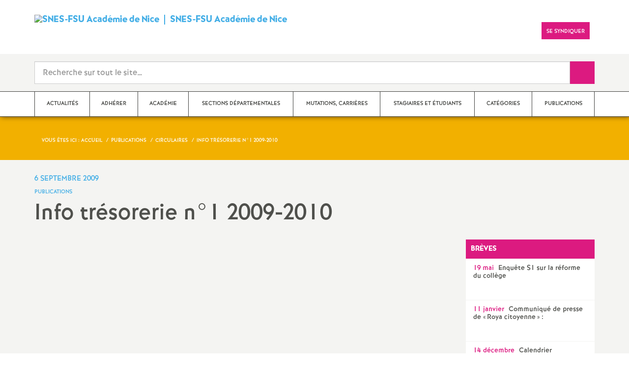

--- FILE ---
content_type: text/html; charset=utf-8
request_url: https://nice.snes.edu/Info-tresorerie-no1-2009-2010.html
body_size: 37309
content:

 <!doctype html>

<!--[if lte IE 7]> <html lang="fr" class="ie7 old-ie no-js"> <![endif]-->
<!--[if (IE 8)&!(IEMobile)]> <html lang="fr" class="old-ie ie8 no-js"> <![endif]-->
<!--[if (gt IE 8)&!(IEMobile)]><!--> <html lang="fr" class="no-js page_article" > <!--<![endif]-->

	<head><meta charset="utf-8"/>
<meta property="article:published_time" content="2009-09-06T23:53:44+00:00" />
<meta property="article:modified_time" content="2017-04-25T09:07:42+00:00" />
<meta name="viewport" content="width=device-width, initial-scale=1.0, maximum-scale=1.0, user-scalable=no"/>
<meta name="apple-mobile-web-app-capable" content="yes" />
<meta name="apple-mobile-web-app-status-bar-style" content="black" />
<meta property="og:site_name" content="SNES-FSU Académie de Nice" />
<meta property="og:locale" content="fr_FR" />
<meta property="og:url" content="https://nice.snes.edu/Info-tresorerie-no1-2009-2010.html" />
<meta property="og:type" content="article" />
<meta property="og:title" content="Info trésorerie n&#176;1 2009-2010" />
<meta property="og:image" content="https://nice.snes.edu/IMG/logo/rubon15.png?1429685659" /><link rel="alternate" type="application/rss+xml" title="Syndiquer tout le site" href="spip.php?page=backend" />
<link rel="shortcut icon" href="local/cache-gd2/8e/8cd39378f7f9b0e47c7e6532ab2b69.ico?1764966591" type="image/x-icon" />
<link rel="apple-touch-icon" href="squelettes/theme/images/icons/apple-touch-icon.png" />
<link rel="apple-touch-icon" sizes="57x57" href="squelettes/theme/images/icons/apple-touch-icon-57x57.png" />
<link rel="apple-touch-icon" sizes="72x72" href="squelettes/theme/images/icons/apple-touch-icon-72x72.png" />
<link rel="apple-touch-icon" sizes="76x76" href="squelettes/theme/images/icons/apple-touch-icon-76x76.png" />
<link rel="apple-touch-icon" sizes="114x114" href="squelettes/theme/images/icons/apple-touch-icon-114x114.png" />
<link rel="apple-touch-icon" sizes="120x120" href="squelettes/theme/images/icons/apple-touch-icon-120x120.png" />
<link rel="apple-touch-icon" sizes="144x144" href="squelettes/theme/images/icons/apple-touch-icon-144x144.png" />
<link rel="apple-touch-icon" sizes="152x152" href="squelettes/theme/images/icons/apple-touch-icon-152x152.png" />
<link rel="apple-touch-icon" sizes="180x180" href="squelettes/theme/images/icons/apple-touch-icon-180x180.png" /><link rel="stylesheet" href="squelettes/bundles/bootstrap-select/dist/css/bootstrap-select.css"/>
<link rel="stylesheet" href="squelettes/bundles/wow/css/libs/animate.css"/>
<link rel="stylesheet" href="squelettes/bundles/slick-carousel/slick/slick.css"/>
<link rel="stylesheet" href="squelettes/bundles/magnific-popup/dist/magnific-popup.css">
<link rel="stylesheet" href="plugins-dist/extensions_apsulis/skel/css/jquery.liveSearch.css">
<link rel="stylesheet" href="http://cdn.leafletjs.com/leaflet/v1.0.0-rc.1/leaflet.css" />
<link href='https://api.mapbox.com/mapbox.js/plugins/leaflet-fullscreen/v1.0.1/leaflet.fullscreen.css' rel='stylesheet' />
<link rel="stylesheet" href="squelettes/theme/css/global.css"/>
<link rel="stylesheet" href="local/cache-css/perso-urlabs-93b3-urlabs-93b3-minify-2d34.css"/>
<link rel="stylesheet" href="squelettes-dist/css/spip.css?1764924792" type="text/css" />
<script type='text/javascript'>var var_zajax_content='content';</script><script>
var mediabox_settings={"auto_detect":true,"ns":"box","tt_img":false,"sel_g":".galerie .mediabox","sel_c":".mediabox","str_ssStart":"Diaporama","str_ssStop":"Arr\u00eater","str_cur":"{current}\/{total}","str_prev":"Pr\u00e9c\u00e9dent","str_next":"Suivant","str_close":"Fermer","str_loading":"Chargement\u2026","str_petc":"Taper \u2019Echap\u2019 pour fermer","str_dialTitDef":"Boite de dialogue","str_dialTitMed":"Affichage d\u2019un media","splash_url":"","lity":{"skin":"_simple-dark","maxWidth":"90%","maxHeight":"90%","minWidth":"400px","minHeight":"","slideshow_speed":"2500","opacite":"0.9","defaultCaptionState":"expanded"}};
</script>
<!-- insert_head_css -->
<link rel="stylesheet" href="plugins-dist/mediabox/lib/lity/lity.css?1764926070" type="text/css" media="all" />
<link rel="stylesheet" href="plugins-dist/mediabox/lity/css/lity.mediabox.css?1764926070" type="text/css" media="all" />
<link rel="stylesheet" href="plugins-dist/mediabox/lity/skins/_simple-dark/lity.css?1764926070" type="text/css" media="all" /><link rel='stylesheet' type='text/css' media='all' href='plugins-dist/porte_plume/css/barre_outils.css?1764926072' />
<link rel='stylesheet' type='text/css' media='all' href='local/cache-css/cssdyn-css_barre_outils_icones_css-ad124a75.css?1764966557' />
<link rel="stylesheet" type="text/css" href="plugins/auto/cookiebar/v1.3.0/css/jquery.cookiebar.css?1720191456" /><link rel="stylesheet" type="text/css" href="plugins/auto/orthotypo/v2.2.0/css/typo_guillemets.css" media="all" />
<link rel="stylesheet" href="plugins/auto/typoenluminee/v4.0.1/css/enluminurestypo.css" type="text/css" media="all" />
<!-- Debut CS -->
<link rel="stylesheet" href="local/couteau-suisse/header.css" type="text/css" media="all" />
<!-- Fin CS -->
<script src="prive/javascript/jquery.js?1764925040" type="text/javascript"></script>
<script src="prive/javascript/jquery.form.js?1764925040" type="text/javascript"></script>
<script src="prive/javascript/jquery.autosave.js?1764925040" type="text/javascript"></script>
<script src="prive/javascript/jquery.placeholder-label.js?1764925040" type="text/javascript"></script>
<script src="prive/javascript/ajaxCallback.js?1764925040" type="text/javascript"></script>
<script src="prive/javascript/js.cookie.js?1764925040" type="text/javascript"></script>
<!-- insert_head -->
<script src="plugins-dist/mediabox/lib/lity/lity.js?1764926070" type="text/javascript"></script>
<script src="plugins-dist/mediabox/lity/js/lity.mediabox.js?1764926070" type="text/javascript"></script>
<script src="plugins-dist/mediabox/javascript/spip.mediabox.js?1764926070" type="text/javascript"></script><script type='text/javascript' src='plugins-dist/porte_plume/javascript/jquery.markitup_pour_spip.js?1764926072'></script>
<script type='text/javascript' src='plugins-dist/porte_plume/javascript/jquery.previsu_spip.js?1764926072'></script>
<script type='text/javascript' src='local/cache-js/jsdyn-javascript_porte_plume_start_js-c8e186b4.js?1764966557'></script>
<script type='text/javascript' src='local/cache-js/jsdyn-jquery_cookiebar_js-f50c12bd.js?1764966557'></script>
<script type='text/javascript' src='plugins/auto/cookiebar/v1.3.0/js/jquery.cookiebar.call.js?1720191456'></script><link rel='stylesheet' href='plugins/auto/fb_modeles/v1.2.0/fb_modeles.css' type='text/css' media="screen" />
<!-- FB Modeles vide -->

<!-- Debut CS -->
<script src="local/couteau-suisse/header.js" type="text/javascript"></script>
<!-- Fin CS -->
<script type='text/javascript' src='plugins/auto/inserer_modeles/v2.3.2/javascript/autosize.min.js'></script>

<!--[if lt IE 9]>
        
<![endif]-->	
<!--seo_insere--></head>
	<body class="touch-ko">

	<div id="anchor-top">
	</div><!-- #anchor-top -->

	<div id="ie-fallback">
		<a href="http://windows.microsoft.com/fr-fr/internet-explorer/download-ie" title="Mettre à jour Internet Explorer" id="ie-box"></a>
	</div><!-- #ie-fallback -->

	<ul id="skip-links">
	<li>
		<a href="#nav-top" data-anchor="top">Liens rapides</a>
	</li>
	<li>
		<a href="#nav-main" data-anchor="menu">Navigation principale</a>
	</li>
	<li>
		<a href="#main" data-anchor="main">Contenu principal</a>
	</li>
</ul><!-- #skip-links -->
	<div class="ie-wp">
		<header id="header" class="bg-wh-a hidden-print">
	<div id="nav-mobile">
	<div class="container pv-10">
		<div class="row">
			<div class="col-xs-9">
				<a href="https://nice.snes.edu" title="Retour à la page d'accueil" class="logo-national">
					<div class="logo"><img src="local/cache-vignettes/L91xH89/siteon0-ea104.jpg?1764966557" width="91" alt="SNES-FSU Académie de Nice"></div>
					<div class="txt">SNES-FSU Académie de Nice</div>
					<h1 class="sr-only"> Syndicat National des Enseignements de Second degré Orléans Tours</h1>
				</a>
<!--                             <a href="#" title="Retour à la page d'accueil">
					<img src="uploads/logo-snes_orleans-tours.gif" class="img-responsive" alt="Logotype Syndicat National des Enseignements de Second degré : NOM DE LA ZONE">
					 <h1 class="sr-only"> Syndicat National des Enseignements de Second degré Orléans Tours</h1>
				</a> -->
			</div><!-- .col-md-7 -->
			<div class="col-xs-3 mt-15 ta-r">
				<button id="nav-mobile-trigger" type="button" aria-haspopup="true" aria-expanded="true">
					<span class="btn-mobile-hamburger">
						<span></span> <span></span> <span></span><span></span>
					</span><!-- #btn-hamburger -->
				</button>

			</div><!-- .col-md-5 -->
		</div><!-- .row -->
	</div><!-- .container -->
</div><!-- bg-bk-b -->	<div id="nav-top">
	<div class="container pv-30 pa-0-xs">
		<div class="row">
			<div class="col-md-6 col-sm-4 pr-0 hidden-xs">
				<a href="https://nice.snes.edu" title="Retour à la page d'accueil" class="logo-national">
					<div class="logo"><img src="local/cache-vignettes/L91xH89/siteon0-ea104.jpg?1764966557" width="91" alt="SNES-FSU Académie de Nice"></div>
					<div class="txt">SNES-FSU Académie de Nice</div>
					<h1 class="sr-only">Syndicat National des Enseignements de Second degré Orléans Tours</h1>
				</a>
				
			</div><!-- .col-md-7 -->
			<div class="col-md-6 col-sm-8 ta-r mt-15">
				<ul class="d-inbl va-t">
					<li class="item mr-5"><a href="https://www.facebook.com/snesnice" class="sprite facebook-a" title="Visitez notre page Facebook" target="_blank"><span class="sr-only">Visitez notre page Facebook</span></a></li>
					<li class="item mr-10 mr-5-sm"><a href="https://twitter.com/SNES_FSU_Nice" class="sprite twitter-a" title="Consultez notre fil d'actualité Twitter" target="_blank"><span class="sr-only">Consultez notre fil d'actualité Twitter</span></a></li>
					<li class="item mr-10 mr-5-sm"><a href="https://www.snes.edu/Adherer-ou-re-adherer-au-SNES.html" class="btn btn-a bg-pk-a"> <span class="content">Se syndiquer</span><span class="bg"></span></a></li>
					<li class="item mr-10 mr-5-sm hidden-js"><button class="btn btn-a bg-wh-a" id="search-form-trigger"><span class="content"><span class="sprite search-a"><span class="sr-only">Recherche sur le site</span></span></span><span class="bg"></span> </button></li>

				</ul>
			</div><!-- .col-md-5 -->
		</div><!-- .row -->
	</div><!-- .container -->
</div><!-- bg-bk-b -->	<form action="spip.php?page=recherche" method="get" class="search-form bg-gy-a pv-15 pa-15-xs">
	<span class="form-hidden"><input name="page" value="recherche" type="hidden"
><input name='formulaire_action' type='hidden'
		value='recherche_snes'><input name='formulaire_action_args' type='hidden'
		value='9Ic1NuIMLHv7cTzuk0tKTS6Ngfwixr6vzi8oPYU97f2ZoXD61xkrX9u60t4F3mhePr2SID3R+zWphpZo7m474n2BNezb59gF'><input name='formulaire_action_sign' type='hidden'
		value=''></span>

	<div class="container">
		<div class="input-group input-group-lg">
			<input type="text" name="recherche" class="form-control livesearch input-search" placeholder="Recherche sur tout le site&hellip;" aria-describedby="sizing-addon1" data-urlresultat='spip.php?page=resultat-livesearch&amp;recherche='>
			<span class="input-group-addon" id="sizing-addon1"><button type="submit" class="btn-submit"><span class="sprite search-b"><span class="sr-only">Recherche sur le site</span></span></button></span>
		</div>
	</div><!-- .container -->
</form><!-- #search-form--><div class="search-result" id='livesearch-content'>

</div><!-- #search-toggle -->	<div id="nav-main">
	<div class="container">
		<ul class="nav-wp">
			
				

				

				
				  

				
					<li class="item"><a href="-Actualites-.html" class="link"><span class="txt">Actualités</span></a></li>
				
			
				

				
					
				
					
				
					
				

				
				

				
				<li class="item" data-navsub><a href="-Adherer-.html" class="link" ><span class="txt">Adhérer</span></a>
					<ul class="nav-sub">
						
							<li class="item-sub">
								<a href="-Qu-est-ce-que-le-SNES-.html" class="link-sub"><span class="txt">Qu&#8217;est-ce que le SNES<small class="fine d-inline"> </small>?</span></a>
							</li>
						
							<li class="item-sub">
								<a href="-Stages-syndicaux-.html" class="link-sub"><span class="txt">Stages syndicaux</span></a>
							</li>
						
							<li class="item-sub">
								<a href="-Adherer-au-SNES-FSU-.html" class="link-sub"><span class="txt">Adhérer au SNES-FSU</span></a>
							</li>
						
					</ul><!-- .sub-menu -->
				</li>
				
			
				

				

				
				  

				
					<li class="item"><a href="-Academie-.html" class="link"><span class="txt">Académie</span></a></li>
				
			
				

				
					
				
					
				

				
				

				
				<li class="item" data-navsub><a href="-Sections-departementales-.html" class="link" ><span class="txt">Sections départementales</span></a>
					<ul class="nav-sub">
						
							<li class="item-sub">
								<a href="-Departement-des-Alpes-Maritimes-.html" class="link-sub"><span class="txt">Département des Alpes-Maritimes</span></a>
							</li>
						
							<li class="item-sub">
								<a href="-Departement-du-Var-.html" class="link-sub"><span class="txt">Département du Var</span></a>
							</li>
						
					</ul><!-- .sub-menu -->
				</li>
				
			
				

				
					
				
					
				
					
				

				
				

				
				<li class="item" data-navsub><a href="-Metiers-Carrieres-Mutations-.html" class="link" ><span class="txt">Mutations, Carrières</span></a>
					<ul class="nav-sub">
						
							<li class="item-sub">
								<a href="-Carrieres-.html" class="link-sub"><span class="txt">Carrières</span></a>
							</li>
						
							<li class="item-sub">
								<a href="-Fiches-syndicales-.html" class="link-sub"><span class="txt">Fiches syndicales</span></a>
							</li>
						
							<li class="item-sub">
								<a href="-Mutations-intra-academiques-.html" class="link-sub"><span class="txt">Mutations</span></a>
							</li>
						
					</ul><!-- .sub-menu -->
				</li>
				
			
				

				

				
				  

				
					<li class="item"><a href="-Stagiaires-.html" class="link"><span class="txt">Stagiaires et étudiants</span></a></li>
				
			
				

				
					
				
					
				
					
				
					
				
					
				
					
				
					
				

				
				

				
				<li class="item" data-navsub><a href="-Categories-.html" class="link" ><span class="txt">Catégories</span></a>
					<ul class="nav-sub">
						
							<li class="item-sub">
								<a href="-TZR-.html" class="link-sub"><span class="txt">TZR</span></a>
							</li>
						
							<li class="item-sub">
								<a href="-Non-Titulaires-.html" class="link-sub"><span class="txt">Non-Titulaires</span></a>
							</li>
						
							<li class="item-sub">
								<a href="-Retraites-.html" class="link-sub"><span class="txt">Retraités</span></a>
							</li>
						
							<li class="item-sub">
								<a href="-CPE-.html" class="link-sub"><span class="txt">CPE</span></a>
							</li>
						
							<li class="item-sub">
								<a href="-Assistants-d-education-.html" class="link-sub"><span class="txt">AED ET AESH</span></a>
							</li>
						
							<li class="item-sub">
								<a href="-Documentalistes-.html" class="link-sub"><span class="txt">Documentalistes</span></a>
							</li>
						
							<li class="item-sub">
								<a href="-COPsy-et-DCio-.html" class="link-sub"><span class="txt">PsyEN</span></a>
							</li>
						
					</ul><!-- .sub-menu -->
				</li>
				
			
				

				
					
				
					
				

				
				

				
				<li class="item active" data-navsub><a href="-Publications-.html" class="link" ><span class="txt">Publications</span></a>
					<ul class="nav-sub">
						
							<li class="item-sub">
								<a href="-NiceSNES-.html" class="link-sub"><span class="txt">NiceSNES</span></a>
							</li>
						
							<li class="item-sub">
								<a href="-Circulaires-.html" class="link-sub"><span class="txt">Circulaires</span></a>
							</li>
						
					</ul><!-- .sub-menu -->
				</li>
				
			
		</ul>
	</div><!-- .container -->
</div><!-- #nav-main --></header><!-- #header-->		<main id="main">
			<article itemtype="https://schema.org/Article" itemscope>
	<header class="bg-or-a c-wh-a">
		<div class="container">
			<div class="ph-15 pv-30">
	
	<ol class="breadcrumb style-a"  itemscope itemtype="//schema.org/BreadcrumbList">
		<li><div>Vous êtes ici :</div></li>
		 
		
		
		 
		
		
		
		 
			<li itemprop="itemListElement" itemscope itemtype="//schema.org/ListItem"><a itemprop="item" href="https://nice.snes.edu"><span itemprop="name">Accueil</span></a></li>



	<li itemprop="itemListElement" itemscope itemtype="//schema.org/ListItem"><a itemprop="item" href="-Publications-.html"><span itemprop="name">Publications</span></a></li>



	<li itemprop="itemListElement" itemscope itemtype="//schema.org/ListItem"><a itemprop="item" href="-Circulaires-.html"><span itemprop="name">Circulaires</span></a></li>




<li class="active" itemprop="itemListElement" itemscope itemtype="//schema.org/ListItem"><span itemprop="name">Info trésorerie n&#176;1 2009-2010</span></li>
	</ol>
</div>		</div>
	</header>
	<div class="bg-gy-a pv-30">
		<div class="container">
			<!-- MICRO DATA -->
			<meta itemprop="datePublished" content="2009-09-06T23:53:44+00:00"/>
			<meta itemprop="dateModified" content="2017-04-25T09:07:42+00:00"/>
			<meta itemprop="author" content="SNES-FSU Acad&#233;mie de Nice">
			<meta itemprop="name" content="Info tr&#233;sorerie n&#176;1 2009-2010">
			<meta itemprop="mainEntityOfPage" content="https://nice.snes.edu/Info-tresorerie-no1-2009-2010.html">
			
			<div itemprop="publisher" itemscope itemtype="https://schema.org/Organization">
				<div itemprop="logo" itemscope itemtype="https://schema.org/ImageObject">
					<img src="local/cache-vignettes/L300xH293/siteon0-ab93b.jpg?1764966557" class="hidden" alt="SNES-FSU Académie de Nice"/>
					<meta itemprop="url" content="https://nice.snes.edu/local/cache-vignettes/L300xH293/siteon0-ab93b.jpg?1764966557">
					<meta itemprop="width" content="">
					<meta itemprop="height" content="">
				</div>
				<meta itemprop="name" content="SNES-FSU Acad&#233;mie de Nice">
			</div>
			
			
			<div class="row">
				<header class="col-md-9">
					<div class="h-like-i c-bl-b">6 septembre 2009</div>
					<div class="d-inbl va-m mt-10">
						<h3 class="p-like-d c-bl-b" itemprop="about">Publications</h3>
					</div>
					<h1 class="h-like-h mt-10 crayon article-titre-445 " itemprop="headline">Info trésorerie n&#176;1 2009-2010</h1>
				</header><!-- .col-md-9 -->
				<div class="col-md-3">
					<ul class="d-inbl va-t mt-30 mt-10-sm ta-c-xs  addthis_toolbox addthis_default_style">
	<li class="mr-2"><a href="#" class="sprite facebook-a addthis_button_facebook" title="Partager l'article sur Facebook"><span class="sr-only">Partager l'article sur Facebook</span></a></li>
	<li class="mr-2"><a href="#" class="sprite twitter-a addthis_button_twitter" title="Partager l'article sur Twitter"><span class="sr-only">Partager l'article sur Twitter</span></a></li>
	<li class="mr-2"><a href="#" class="sprite addthis-a addthis_button" title="Partager l'article via Addthis"><span class="sr-only">Partager l'article via Addthis</span></a></li>
	<li class="mr-2"><a href="javascript:window.print()" class="sprite print-a" title="Imprimer l'article"><span class="sr-only">Imprimer l'article</span></a></li>
	<li class="mr-2"><a href="#" class="sprite email-a addthis_button_email" title="Envoyer l'article par email"><span class="sr-only">Envoyer l'article par email</span></a></li>
</ul>				</div><!-- .col-md-3 -->
			</div> <!-- .row -->
			<div class="row mt-15">
				<div class="col-md-9">
					<section itemprop="articleBody">
						

						
						   

						<div class="p-like-f mt-30 crayon article-chapo-445 "></div>
						<div class="wysiwyg-wp crayon article-texte-445 ">
							
						</div><!-- .wysiwyg-wp -->
					</section>
				</div>
				<aside class="col-md-3 mt-30-sm ">
	


	<ul class="nav-tab-a hidden-js"  role="tablist">
	
	<li>
		<a href="#breves" aria-controls="breves" role="tab" data-toggle="tab" class="btn" data-id="carousel-home-news-a">Brèves</a>
	</li>
	
	<li class="active">
		<a href="#reseaux-sociaux" aria-controls="reseaux-sociaux" role="tab" data-toggle="tab" class="btn" data-id="carousel-home-news-b">Réseaux sociaux</a>
	</li>
</ul>
<div class="tab-content">
	
	<div role="tabpanel" class="tab-pane fade" id="breves">
		<div class="bg-pk-a c-wh-a pa-10 mt-15 visible-js visible-print">
			<div class="h-like-d">Brèves</div>
		</div>
		<ul id="carousel-home-news-a">
			
				<li>
					<article class="bloc-c" itemscope itemtype="https://schema.org/NewsArticle">
						<a href="+Enquete-S1-sur-la-reforme-du-college+.html" itemprop="mainEntityOfPage" class="link">
							<h3 class="title"><span class="c-pk-a mr-5">19 mai</span>&nbsp;<span itemprop="headline">Enquête S1 sur la réforme du collège </span></h3>
						</a><!-- .link-->
											</article><!-- .bloc-c -->
				</li>
			
				<li>
					<article class="bloc-c" itemscope itemtype="https://schema.org/NewsArticle">
						<a href="+Communique-de-presse-de-Roya+.html" itemprop="mainEntityOfPage" class="link">
							<h3 class="title"><span class="c-pk-a mr-5">11 janvier</span>&nbsp;<span itemprop="headline">Communiqué de presse de «<small class="fine d-inline"> </small>Roya citoyenne<small class="fine d-inline"> </small>» :</span></h3>
						</a><!-- .link-->
											</article><!-- .bloc-c -->
				</li>
			
				<li>
					<article class="bloc-c" itemscope itemtype="https://schema.org/NewsArticle">
						<a href="+Calendrier-previsionnel-des-CAPA+.html" itemprop="mainEntityOfPage" class="link">
							<h3 class="title"><span class="c-pk-a mr-5">14 décembre</span>&nbsp;<span itemprop="headline">Calendrier prévisionnel des CAPA relatives aux actes de gestion 2016-2017</span></h3>
						</a><!-- .link-->
											</article><!-- .bloc-c -->
				</li>
			
		</ul><!-- #carousel-home-news-a -->
		<div class="d-inbl bg-pk-a ta-c pv-5 hidden-js" id="carousel-home-news-a-arrow"></div>
	</div>
	
	<div role="tabpanel" class="tab-pane fade in active" id="reseaux-sociaux">
	<div class="bg-pk-a c-wh-a pa-10 mt-15 visible-js visible-print">
		<div class="h-like-d">Réseaux sociaux</div>
	</div>
	<ul id="carousel-home-news-b">
		
		  
		
		<li>
			<article class="bloc-c" itemscope itemtype="https://schema.org/NewsArticle">

				 
					<a href="" itemprop="mainEntityOfPage" class="link" target="_blank">
				
				
					
				</a><!-- .link-->
			</article><!-- .bloc-c -->
		</li>
		
	</ul><!-- #carousel-home-news-b -->
	<div class="d-inbl bg-pk-a ta-c pv-5 hidden-js" id="carousel-home-news-b-arrow"></div>
</div></div><!-- .tab-content -->	
		
	

	
	<section class="rubric-list-b mt-30">
		<header class="header">
			<h2 class="p-like-c">Articles de la rubrique</h2>
		</header>
		<ul>
			
			<li class="item">
				<a href="Circulaire-academique-no2-2.html" class="link">Circulaire académique n&#176;2</a>
			</li>
			
			<li class="item">
				<a href="Infos-MI-SE-AED-no1.html" class="link">Infos MI-SE / AED n&#176;1</a>
			</li>
			
			<li class="item">
				<a href="Infos-aux-retraites-des-Alpes.html" class="link">Infos aux retraités des Alpes-Maritimes</a>
			</li>
			
		</ul>
		<div class="ta-c pv-10">
			<a href="-Circulaires-.html" class="p-like-d td-und">Voir tous les articles</a>
		</div>
	</section><!-- .rubric-list -->
	

</aside><!-- .col-md-3-->			</div><!-- .row -->
		</div><!-- .container -->
	</div>
</article>		</main>
		<footer id="footer" class="hidden-print">
	
	  <div class="bg-gy-g shad-a">
	<div class="container">
		<div class="ta-c pv-20">
			<button class="d-inbl va-m" id="sitemap-trigger">
				<span><span class="sprite arrow-b-b"></span></span>
				<span class="h-like-l c-gy-h mh-10">Plan du site</span>
				<span><span class="sprite arrow-b-b"></span></span>
			</button>
		</div>
		<div class="row pb-30 equal-col-wp" id="sitemap-wp">
			
				<div class="col-md-3 mt-30 equal-col-item">
					<div class="arbo-header">
						<a href="-Actualites-.html"><h4 class="h-like-i c-bl-b">Actualités</h4></a>
					</div><!-- .header -->

					

					
						
					
						
					
						
					
						
					
						
					
						
					
						
					
						
					
						
					
						
					
						
					
						
					
						
					
						
					
						
					
						
					
						
					
						
					
						
					
						
					
						
					
						
					
						
					
						
					
						
					
						
					
						
					
						
					
						
					
						
					
						
					
						
					
						
					
						
					
						
					
						
					
						
					
						
					
						
					
						
					
						
					
						
					
						
					
						
					
						
					
						
					
						
					
						
					
						
					
						
					
						
					
						
					
						
					
						
					
						
					
						
					
						
					
						
					
						
					
						
					
						
					
						
					
						
					
						
					
						
					
						
					
						
					
						
					
						
					
						
					
						
					
						
					
						
					
						
					
						
					
						
					
						
					
						
					
						
					
						
					
						
					
						
					
						
					
						
					
						
					
						
					
						
					
						
					
						
					
						
					
						
					
						
					
						
					
						
					
						
					
						
					
						
					
						
					
						
					
						
					
						
					
						
					
						
					
						
					
						
					
						
					
						
					
						
					
						
					
						
					
						
					
						
					
						
					
						
					
						
					
						
					
						
					
						
					
						
					
						
					
						
					
						
					
						
					
						
					
						
					
						
					
						
					
						
					
						
					
						
					
						
					
						
					
						
					
						
					
						
					
						
					
						
					
						
					
						
					
						
					
						
					
						
					
						
					
						
					
						
					
						
					
						
					
						
					
						
					
						
					
						
					
						
					
						
					
						
					
						
					
						
					
						
					
						
					
						
					
						
					
						
					
						
					
						
					
						
					
						
					
						
					
						
					
						
					
						
					
						
					
						
					
						
					
						
					
						
					
						
					
						
					
						
					
						
					
						
					
						
					
						
					
						
					
						
					
						
					
						
					
						
					
						
					
						
					
						
					
						
					
						
					
						
					
						
					
						
					
						
					
						
					
						
					
						
					
						
					
						
					
						
					
						
					
						
					
						
					
						
					
						
					
						
					
						
					
						
					
						
					
						
					
						
					
						
					
						
					
						
					
						
					
						
					
						
					
						
					
						
					
						
					
						
					
						
					
						
					
						
					
						
					
						
					
						
					
						
					
						
					
						
					
						
					
						
					
						
					
						
					
						
					
						
					
						
					
						
					
						
					
						
					
						
					
						
					
						
					
						
					
						
					
						
					
						
					
						
					
						
					
						
					
						
					
						
					
						
					
						
					
						
					
						
					
						
					
						
					
						
					
						
					
						
					
						
					
						
					
						
					
						
					
						
					
						
					
						
					
						
					
						
					
						
					
						
					
						
					
						
					
						
					
						
					
						
					
						
					
						
					
						
					
						
					
						
					
						
					
						
					
						
					
						
					
						
					
						
					
						
					
						
					
						
					
						
					
						
					
						
					
						
					
						
					
						
					
						
					
						
					
						
					
						
					
						
					
						
					
						
					
						
					
						
					
						
					
						
					
						
					
						
					
						
					
						
					
						
					
						
					
						
					
						
					
						
					
						
					
						
					
						
					
						
					
						
					
						
					
						
					
						
					
						
					
						
					
						
					
						
					
						
					
						
					
						
					
						
					
						
					
						
					
						
					
						
					
						
					
						
					
						
					
						
					
						
					
						
					
						
					
						
					
						
					
						
					
						
					
						
					
						
					
						
					
						
					
						
					
						
					
						
					
						
					
						
					
						
					
						
					
						
					
						
					
						
					
						
					
						
					
						
					
						
					
						
					
						
					
						
					
						
					
						
					
						
					
						
					
						
					
						
					
						
					
						
					
						
					
						
					
						
					
						
					
						
					
						
					
						
					
						
					
						
					
						
					
						
					
						
					
						
					
						
					
						
					
						
					
						
					
						
					
						
					
						
					
						
					
						
					
						
					
						
					
						
					
						
					
						
					
						
					
						
					
						
					
						
					
						
					
						
					
						
					
						
					
						
					
						
					
						
					
						
					
						
					
						
					
						
					
						
					
						
					
						
					
						
					
						
					
						
					
						
					
						
					
						
					
						
					
						
					
						
					
						
					
						
					
						
					
						
					
						
					
						
					
						
					
						
					
						
					
						
					
						
					
						
					
						
					
						
					
						
					
						
					
						
					
						
					
						
					
						
					
						
					
						
					
						
					
						
					
						
					
						
					
						
					
						
					
						
					
						
					
						
					
						
					
						
					
						
					
						
					
						
					
						
					
						
					
						
					
						
					
						
					
						
					
						
					
						
					
						
					
						
					
						
					
						
					
						
					
						
					
						
					
						
					
						
					
						
					
						
					
						
					
						
					
						
					
						
					
						
					
						
					
						
					
						
					
						
					
						
					
						
					
						
					
						
					
						
					
						
					
						
					
						
					
						
					
						
					
						
					
						
					
						
					
						
					
						
					
						
					
						
					
						
					
						
					
						
					
						
					
						
					
						
					
						
					
						
					
						
					
						
					
						
					
						
					
						
					
						
					
						
					
						
					
						
					
						
					
						
					
						
					
						
					
						
					
						
					
						
					
						
					
						
					
						
					
						
					
						
					
						
					
						
					
						
					
						
					
						
					
						
					
						
					
						
					
						
					
						
					
						
					
						
					
						
					
						
					
						
					
						
					
						
					
						
					
						
					
						
					
						
					
						
					
						
					
						
					
						
					
						
					
						
					
						
					
						
					
						
					
						
					
						
					
						
					
						
					
						
					
						
					
						
					
						
					
						
					
						
					
						
					
						
					
						
					
						
					
						
					
						
					
						
					
						
					
						
					
						
					
						
					
						
					
						
					
						
					
						
					
						
					
						
					
						
					
						
					
						
					
						
					
						
					
						
					
						
					
						
					
						
					
						
					
						
					
						
					
						
					
						
					
					

					

					
					<ul class="arbo-list">
						
							<li class="item"><a href="1er-mai-manifestons-contre-l-extreme-droite-pour-la-paix-les-libertes-et-la.html" class="link">1<sup class="typo_exposants">er</sup> mai :  manifestons contre l’extrême droite, pour la paix, les libertés et la justice sociale<small class="fine d-inline"> </small>!</a></li>
						
							<li class="item"><a href="2-octobre-en-greve-Et-preparons-les-suites.html" class="link">2 octobre : en grève<small class="fine d-inline"> </small>! Et préparons les suites…</a></li>
						
							<li class="item"><a href="8-mars-journee-internationale-des-droits-des-femmes-mobilisons-nous.html" class="link">8 mars, journée internationale des droits des femmes, mobilisons-nous<small class="fine d-inline"> </small>!</a></li>
						
							<li class="item"><a href="24-juin-2010-Forte-mobilisation.html" class="link">24 juin 2010 : Forte mobilisation pour l&#8217;emploi, les retraites, les salaires</a></li>
						
							<li class="item"><a href="28-septembre-journee-mondiale-pour-le-droit-a-l-avortement.html" class="link">28 septembre : journée mondiale pour le droit à l’avortement</a></li>
						
							<li class="item"><a href="Langues-vivantes-le-dossier-reste.html" class="link">Langues vivantes : le dossier reste ouvert</a></li>
						
							<li class="item"><a href="Augmentation-du-temps-de-travail.html" class="link">Augmentation du temps de travail, Bivalence, Compléments de service</a></li>
						
							<li class="item"><a href="Pas-une-chaise-vide-a-la-rentree.html" class="link">Pas une chaise vide à la rentrée ni le reste de l&#8217;année</a></li>
						
							<li class="item"><a href="Non-Titulaires-le-Recteur-va-t-il.html" class="link">Non-Titulaires : le Recteur va-t-il entendre<small class="fine d-inline"> </small>?</a></li>
						
							<li class="item"><a href="Petition-TEMPS-DE-TRAVAIL-la-coupe.html" class="link">Pétition : TEMPS DE TRAVAIL : la coupe est pleine...</a></li>
						
							<li class="item"><a href="STOP-aux-pertes-de-pouvoir-d-achat.html" class="link">STOP aux pertes de pouvoir d&#8217;achat, OUI aux augmentations salariales</a></li>
						
							<li class="item"><a href="Nouveaux-programmes-en-premieres-a.html" class="link">Nouveaux programmes en premières à la rentrée 2007</a></li>
						
							<li class="item"><a href="Texte-action-du-conseil-syndical.html" class="link">Texte action du conseil syndical du 14 novembre</a></li>
						
							<li class="item"><a href="Texte-Action-du-Conseil-syndical.html" class="link">Texte Action du Conseil syndical du 14 novembre (suite)</a></li>
						
							<li class="item"><a href="RASSEMBLEMENTS-Mercredi-29.html" class="link">RASSEMBLEMENTS Mercredi 29 novembre</a></li>
						
							<li class="item"><a href="Rassemblements-du-29-novembre.html" class="link">Rassemblements du 29 novembre</a></li>
						
							<li class="item"><a href="Tous-en-greve-le-18-decembre.html" class="link"> Tous en grève le 18 décembre</a></li>
						
							<li class="item"><a href="Greve-tres-suivie-dans-les-lycees.html" class="link">Grève très suivie dans les lycées et collèges</a></li>
						
							<li class="item"><a href="Poursuivre-et-amplifier-la.html" class="link">Poursuivre et amplifier la mobilisation, obtenir le retrait des projets de décrets.</a></li>
						
							<li class="item"><a href="Rentree-2007-toujours-moins-Tous.html" class="link">Rentrée 2007 : toujours moins<small class="fine d-inline"> </small>! Tous dans l&#8217;action.</a></li>
						
							<li class="item"><a href="CONGE-DE-FORMATION-PROFESSIONNELLE.html" class="link">CONGÉ DE FORMATION PROFESSIONNELLE 2007-2008</a></li>
						
							<li class="item"><a href="Demandes-de-CPA-pour-2007-2008.html" class="link">Demandes de CPA pour 2007-2008</a></li>
						
							<li class="item"><a href="Apres-le-succes-de-la-greve-du-18.html" class="link">Après le succès de la grève du 18 décembre et de la manifestation du 20 janvier</a></li>
						
							<li class="item"><a href="RENTREE-2007-Halte-aux-Diafoirus.html" class="link">RENTRÉE 2007 : Halte aux Diafoirus de l&#8217;éducation nationale</a></li>
						
							<li class="item"><a href="JEUDI-8-FEVRIER-GREVE-UNITAIRE.html" class="link">JEUDI 8 FÉVRIER : GRÈVE UNITAIRE NATIONALE </a></li>
						
							<li class="item"><a href="mardi-20-fevrier-journee.html" class="link">mardi 20 février : journée académique de refus des textes de Robien</a></li>
						
							<li class="item"><a href="Congres-Academique-du-SNES.html" class="link">Congrès Académique du SNES</a></li>
						
							<li class="item"><a href="Mardi-20-mars-je-suis-en-greve.html" class="link">Mardi 20 mars : je suis en grève<small class="fine d-inline"> </small>!</a></li>
						
							<li class="item"><a href="Congres-Academique-de-Falicon-101.html" class="link">Congrès Académique de Falicon : Texte action</a></li>
						
							<li class="item"><a href="Congres-Academique-de-Falicon.html" class="link">Congrès Académique de Falicon : Motion de soutien aux collègues du collège Ferrié à Draguignan</a></li>
						
							<li class="item"><a href="Congres-academique-de-Falicon.html" class="link">Congrès académique de Falicon : Soutien à la la coordination Centre Var - Haut Var</a></li>
						
							<li class="item"><a href="Colleges-et-lycees-Le-23-mars-on.html" class="link">Collèges et lycées : Le 23 mars on continue<small class="fine d-inline"> </small>!</a></li>
						
							<li class="item"><a href="Action-sur-l-epreuve-d-expression.html" class="link">Action sur l&#8217;épreuve d&#8217;expression orale de LV des terminales STG</a></li>
						
							<li class="item"><a href="Hors-Classe-des-certifies-et-des-123.html" class="link">Hors Classe des certifiés et des CPE, classe exceptionelle des PEGC</a></li>
						
							<li class="item"><a href="BAC-STG-non-a-la-desinformation.html" class="link">BAC STG : non à la désinformation</a></li>
						
							<li class="item"><a href="Texte-adopte-au-conseil-syndical-138.html" class="link">Texte adopté au conseil syndical du 25 juin</a></li>
						
							<li class="item"><a href="Le-nouveau-Bureau-Academique-et-le.html" class="link">Le nouveau Bureau Académique et le nouveau secrétariat académique</a></li>
						
							<li class="item"><a href="Communique-de-presse-141.html" class="link">Communiqué de presse</a></li>
						
							<li class="item"><a href="Hommage-de-la-section-academique.html" class="link">Hommage de la section académique de Nice à l&#8217;occasion des obsèques de Lucien Tomasoni     </a></li>
						
							<li class="item"><a href="Texte-adopte-par-le-conseil-148.html" class="link">Texte adopté par le conseil syndical du SNES</a></li>
						
							<li class="item"><a href="Motion-de-soutien-a-N-GAMET.html" class="link">Motion de soutien à N&#8217;GAMET</a></li>
						
							<li class="item"><a href="Commemoration-du-souvenir-de-Guy.html" class="link">Commémoration du souvenir de Guy Môquet (2)</a></li>
						
							<li class="item"><a href="Commemoration-du-souvenir-de-Guy-156.html" class="link">Commémoration du souvenir de Guy Môquet (1)</a></li>
						
							<li class="item"><a href="Agir-dans-l-unite-et-construire.html" class="link">Agir dans l&#8217;unité et construire sur la durée : première étape le 18 octobre</a></li>
						
							<li class="item"><a href="TOUS-EN-GREVE-LE-20-NOVEMBRE.html" class="link">TOUS EN GREVE LE  20 NOVEMBRE</a></li>
						
							<li class="item"><a href="Communique-des-organisations.html" class="link">Communiqué des organisations syndicales</a></li>
						
							<li class="item"><a href="Patron-voyou-175.html" class="link">Patron voyou</a></li>
						
							<li class="item"><a href="Rentree-2008-le-Pere-Noel-est-une.html" class="link">Rentrée 2008 : le Père Noël est une ordure</a></li>
						
							<li class="item"><a href="Pas-d-etrennes-pour-2008-mais-du.html" class="link">Pas d&#8217;étrennes pour 2008, mais du bâton<small class="fine d-inline"> </small>!</a></li>
						
							<li class="item"><a href="Patron-voyou.html" class="link">Patron voyou</a></li>
						
							<li class="item"><a href="Motion-Laicite.html" class="link">Motion Laïcité</a></li>
						
							<li class="item"><a href="Motion-Europe.html" class="link">Motion Europe</a></li>
						
							<li class="item"><a href="Greve-le-24-janvier-2007.html" class="link">Grève le 24 janvier 2007</a></li>
						
							<li class="item"><a href="Conges-de-formation.html" class="link">Congés de formation professionnelle</a></li>
						
							<li class="item"><a href="Jeudi-24-janvier-si-besoin-etait.html" class="link">Jeudi 24 janvier, si besoin était ...Toujours plus de raisons de faire grève et de manifester ...</a></li>
						
							<li class="item"><a href="Rentree-2008-salaires-metier-greve.html" class="link">Rentrée 2008, salaires, métier : grève le 18 mars</a></li>
						
							<li class="item"><a href="Texte-adopte-par-le-conseil-240.html" class="link">Texte adopté par le conseil syndical réuni au Luc le 11 mars 2008</a></li>
						
							<li class="item"><a href="Les-retraites-du-Var-ont-manifeste.html" class="link">Les retraités du Var ont manifesté le 6 mars à Toulon</a></li>
						
							<li class="item"><a href="CTPA-la-liste-de-la-honte.html" class="link">CTPA : la liste de la honte<small class="fine d-inline"> </small>!</a></li>
						
							<li class="item"><a href="Le-SNES-avec-la-FSU-interpelle-les.html" class="link">Le SNES avec la FSU interpelle les députés de l&#8217;académie.</a></li>
						
							<li class="item"><a href="Poursuivre-et-amplifier-l-action-277.html" class="link">Poursuivre et amplifier l&#8217;action dans l&#8217;unité et la durée</a></li>
						
							<li class="item"><a href="Un-1er-Mai-pour-l-Education-ses.html" class="link">Un 1<sup class="typo_exposants">er</sup> Mai pour l&#8217;Éducation, ses personnels, ses élèves </a></li>
						
							<li class="item"><a href="Manifestation-nationale-a-Paris-le.html" class="link">Manifestation nationale à Paris le 18 mai pour l&#8217;Éducation, ses personnels, ses élèves </a></li>
						
							<li class="item"><a href="Fermetures-de-postes-et.html" class="link">Fermetures de postes et communication rectorale</a></li>
						
							<li class="item"><a href="Rentree-salaires-metiers-retraites.html" class="link">Rentrée, salaires, métiers, retraites : l&#8217;action continue<small class="fine d-inline"> </small>!</a></li>
						
							<li class="item"><a href="L-action-continue.html" class="link">L&#8217;action continue</a></li>
						
							<li class="item"><a href="Le-17-juin-toutes-et-tous-dans-l.html" class="link">Le 17 juin, toutes et tous dans l&#8217;action<small class="fine d-inline"> </small>!</a></li>
						
							<li class="item"><a href="TOUS-A-BRIGNOLES-LE-SAMEDI-14-JUIN.html" class="link">TOUS A BRIGNOLES LE SAMEDI 14 JUIN 2008</a></li>
						
							<li class="item"><a href="Declaration-liminaire-du-SNES-FSU-295.html" class="link">Déclaration liminaire du SNES-FSU à l&#8217;ouverture des FPMA</a></li>
						
							<li class="item"><a href="texte-action-adopte-par-le-conseil.html" class="link">texte action adopté par le conseil syndical du snes à nice le 23 juin 2008</a></li>
						
							<li class="item"><a href="Au-pays-d-Ubu-roi.html" class="link">Au pays d&#8217;Ubu roi</a></li>
						
							<li class="item"><a href="Affectations-des-enseignants-on.html" class="link">Affectations des enseignants : on joue les prolongations</a></li>
						
							<li class="item"><a href="Affectation-des-TZR.html" class="link">Affectation des TZR</a></li>
						
							<li class="item"><a href="Texte-adopte-au-conseil-syndical.html" class="link">Texte adopté au conseil syndical du 8 septembre</a></li>
						
							<li class="item"><a href="Jeudi-11-septembre-journee.html" class="link">Jeudi 11 septembre : journée nationale d&#8217;action</a></li>
						
							<li class="item"><a href="Quelle-rentree.html" class="link">Quelle rentrée<small class="fine d-inline"> </small>!</a></li>
						
							<li class="item"><a href="Le-SNES-Nice-en-nombre-a-Paris-le.html" class="link">Le SNES-Nice en nombre à Paris le 19 octobre</a></li>
						
							<li class="item"><a href="Conseil-syndical-academique-le-13.html" class="link">Conseil syndical académique le 13 novembre</a></li>
						
							<li class="item"><a href="Texte-adopte-au-conseil-syndical-340.html" class="link">Texte adopté au conseil syndical du 13 novembre</a></li>
						
							<li class="item"><a href="Motion-de-soutien-a-Roland.html" class="link">Motion de soutien à Roland Veuillet</a></li>
						
							<li class="item"><a href="Non-a-la-manipulation-des-lyceens.html" class="link">Non à la manipulation des lycéens par le ministre Darcos</a></li>
						
							<li class="item"><a href="Elections-professionnelles-du-2-344.html" class="link">Elections professionnelles du 2 décembre</a></li>
						
							<li class="item"><a href="Enquete-disciplinaire-ou-audit-de.html" class="link">Enquête «<small class="fine d-inline"> </small>disciplinaire<small class="fine d-inline"> </small>» ou audit de performances<small class="fine d-inline"> </small>?</a></li>
						
							<li class="item"><a href="STAGE-SYNDICAL-REFORME-DU-LYCEE.html" class="link">STAGE SYNDICAL : REFORME DU LYCEE</a></li>
						
							<li class="item"><a href="Elections-professionnelles-352.html" class="link">Elections professionnelles : Recensement des votes</a></li>
						
							<li class="item"><a href="Resultats-des-elections.html" class="link">Résultats des élections professionnelles</a></li>
						
							<li class="item"><a href="Elections-professionnelles-la.html" class="link">Elections professionnelles : la répartition des sièges</a></li>
						
							<li class="item"><a href="Stage-syndical-preparer-la-rentree.html" class="link">Stage syndical : préparer la rentrée 2009</a></li>
						
							<li class="item"><a href="Rentree-2009-suppressions-d.html" class="link">Rentrée 2009 : suppressions d&#8217;emplois</a></li>
						
							<li class="item"><a href="Texte-general-adopte-au-conseil.html" class="link">Texte général adopté au conseil syndical du 9 janvier 2009</a></li>
						
							<li class="item"><a href="Soutien-au-peuple-Palestinien.html" class="link">Soutien au peuple Palestinien</a></li>
						
							<li class="item"><a href="Pour-le-respect-de-la-formation-et.html" class="link">Pour le respect de la formation et des concours </a></li>
						
							<li class="item"><a href="DES-ELEVES-EN-PLUS-DES-EMPLOIS-EN.html" class="link">DES ÉLÈVES EN PLUS, DES EMPLOIS EN MOINS : Le 29 janvier, je fais grève<small class="fine d-inline"> </small>!</a></li>
						
							<li class="item"><a href="Le-11-mars-manifestons-pour-l.html" class="link">Le 11 mars manifestons pour l&#8217;éducation et ses personnels</a></li>
						
							<li class="item"><a href="Mouvement-2009-pour-le-paritarisme.html" class="link">Mouvement 2009 : pour le paritarisme contre l&#8217;arbitraire</a></li>
						
							<li class="item"><a href="Congres-academique-du-SNES-soutien.html" class="link">Congrès académique du SNES : soutien à E.Domota</a></li>
						
							<li class="item"><a href="Congres-academique-du-SNES-vers-un.html" class="link">Congrès académique du SNES : vers un  nouveau syndicalisme</a></li>
						
							<li class="item"><a href="Congres-academique-du-SNES-texte.html" class="link">Congrès académique du SNES : texte action</a></li>
						
							<li class="item"><a href="CAPA-d-installation-des-certifies.html" class="link">CAPA d&#8217;installation des certifiés</a></li>
						
							<li class="item"><a href="Certifies-vos-elus-a-la-commision.html" class="link">Certifiés : vos élus à la commision de réforme </a></li>
						
							<li class="item"><a href="Festival-du-droit-a-l-education-a.html" class="link">Festival du droit à l’éducation à Cannes le samedi 16 mai</a></li>
						
							<li class="item"><a href="Mouvement-intra-c-est-parti.html" class="link">Mouvement intra : c&#8217;est parti</a></li>
						
							<li class="item"><a href="mouvement-intra-la-suite.html" class="link">mouvement intra : la suite</a></li>
						
							<li class="item"><a href="Le-13-juin-poursuivre-l-action.html" class="link">Le 13 juin, poursuivre l&#8217;action</a></li>
						
							<li class="item"><a href="EAF-de-qui-se-moque-t-on.html" class="link">EAF : de qui se moque-t-on<small class="fine d-inline"> </small>?</a></li>
						
							<li class="item"><a href="Hors-classe-le-fait-du-Prince.html" class="link">Hors classe : le fait du Prince</a></li>
						
							<li class="item"><a href="Semaine-nationale-Emancipation-a.html" class="link">«<small class="fine d-inline"> </small>Semaine nationale Emancipation<small class="fine d-inline"> </small>» à Rians</a></li>
						
							<li class="item"><a href="Affectations-des-TZR-la-suite.html" class="link">Affectations des TZR : la suite</a></li>
						
							<li class="item"><a href="Affectation-des-stagaires-en.html" class="link">Affectation des stagaires en formation</a></li>
						
							<li class="item"><a href="Non-a-l-asphyxie-du-service-public.html" class="link">Non à l&#8217;asphyxie du service public d&#8217;orientation</a></li>
						
							<li class="item"><a href="Votation-citoyenne-du-3-octobre.html" class="link">Votation citoyenne du 3 octobre</a></li>
						
							<li class="item"><a href="Dispositif-d-accompagnement-des.html" class="link">Dispositif d’accompagnement des personnels confrontés à des difficultés de santé</a></li>
						
							<li class="item"><a href="Mobilisations-pour-le-travail.html" class="link">Mobilisations pour le travail décent</a></li>
						
							<li class="item"><a href="Le-SNES-et-le-projet-academique.html" class="link">Le SNES et le projet académique</a></li>
						
							<li class="item"><a href="Conseil-syndical-academique.html" class="link">Conseil syndical académique</a></li>
						
							<li class="item"><a href="Comptabilisation-des-grevistes.html" class="link">Comptabilisation des grévistes dans l&#8217;éducation nationale</a></li>
						
							<li class="item"><a href="Mouvement-et-carriere-des.html" class="link">Mouvement et carrière des personnels</a></li>
						
							<li class="item"><a href="Tous-ensemble-refusons-l.html" class="link">Tous ensemble refusons l’arbitraire</a></li>
						
							<li class="item"><a href="Des-pratiques-de-voyou-dans-l.html" class="link">Des pratiques de voyou dans l&#8217;académie de Nice</a></li>
						
							<li class="item"><a href="PETITION-UNITAIRE-MUTATIONS.html" class="link">PETITION UNITAIRE «<small class="fine d-inline"> </small>MUTATIONS, PROMOTIONS, PARITARISME : POUR UNE GESTION DES PERSONNELS TRANSPARENTE ET EQUITABLE<small class="fine d-inline"> </small>»</a></li>
						
							<li class="item"><a href="Les-documents-indigents.html" class="link">Les documents indigents préparatoires pour la rentrée 2010</a></li>
						
							<li class="item"><a href="Boycott-du-Comite-Technique.html" class="link">Boycott du Comité Technique Paritaire Académique</a></li>
						
							<li class="item"><a href="Greve-et-manifestations-du-21.html" class="link">Grève et manifestations du 21 Janvier 2010</a></li>
						
							<li class="item"><a href="Rassemblement-du-mercredi-20.html" class="link">Rassemblement du mercredi 20 janvier 2010</a></li>
						
							<li class="item"><a href="CAPA-de-promotion-des-certifies.html" class="link">CAPA de promotion des certifiés reportée</a></li>
						
							<li class="item"><a href="Greve-dans-le-second-degre-le-12.html" class="link">Grève dans le second degré le 12 mars</a></li>
						
							<li class="item"><a href="Texte-action-adopte-par-le-conseil.html" class="link">Texte action adopté par le conseil syndical académique</a></li>
						
							<li class="item"><a href="Rentree-2010-un-recteur-magicien.html" class="link">Rentrée 2010 : un recteur magicien<small class="fine d-inline"> </small>?</a></li>
						
							<li class="item"><a href="Droles-de-pratiques.html" class="link">Drôles de pratiques<small class="fine d-inline"> </small>!</a></li>
						
							<li class="item"><a href="Le-SNES-dans-les-medias-540.html" class="link">Le SNES dans les médias</a></li>
						
							<li class="item"><a href="Pour-un-grand-1er-Mai-unitaire-et.html" class="link">Pour un grand 1<sup class="typo_exposants">er</sup> Mai unitaire et combatif</a></li>
						
							<li class="item"><a href="Formation-des-enseignants-lettre.html" class="link">Formation des enseignants : lettre pétition</a></li>
						
							<li class="item"><a href="Action-des-Copsy-le-4-juin-au.html" class="link">Action des Copsy le 4 juin au Rectorat</a></li>
						
							<li class="item"><a href="Le-SNES-dans-les-medias-552.html" class="link">Le SNES dans les médias</a></li>
						
							<li class="item"><a href="Declaration-liminaire-a-l.html" class="link">Déclaration liminaire à l&#8217;ouverture du mouvement intra </a></li>
						
							<li class="item"><a href="Enseigner-un-metier-qui-s-apprend.html" class="link">Enseigner : un métier qui s&#8217;apprend<small class="fine d-inline"> </small>!</a></li>
						
							<li class="item"><a href="Le-SNES-dans-les-medias-561.html" class="link">Le SNES dans les médias</a></li>
						
							<li class="item"><a href="Des-pratiques-honteuses-et-d-un.html" class="link">Des pratiques honteuses et d’un autre temps</a></li>
						
							<li class="item"><a href="Le-SNES-dans-les-medias-574.html" class="link">Le SNES dans les médias</a></li>
						
							<li class="item"><a href="Le-SNES-dans-les-medias-575.html" class="link">Le SNES dans les médias</a></li>
						
							<li class="item"><a href="Projet-de-loi-de-finances-2011-une.html" class="link">Projet de loi de finances 2011 : une nouvelle saignée inacceptable</a></li>
						
							<li class="item"><a href="TOUJOURS-LE-MEPRIS.html" class="link">TOUJOURS LE MÉPRIS<small class="fine d-inline"> </small>!</a></li>
						
							<li class="item"><a href="Comment-faire-disparaitre-la-voie.html" class="link">Comment faire disparaître la voie technologique<small class="fine d-inline"> </small>!</a></li>
						
							<li class="item"><a href="Le-SNES-FSU-recu-par-la-nouvelle.html" class="link">Le SNES-FSU reçu par la nouvelle rectrice</a></li>
						
							<li class="item"><a href="Rentree-2011-un-deni-de-la-realite.html" class="link">Rentrée 2011 : un déni de la réalité</a></li>
						
							<li class="item"><a href="Conge-de-Formation-professionnelle.html" class="link">Congé de Formation professionnelle (2011-2012)</a></li>
						
							<li class="item"><a href="Avec-le-SNES-FSU-soyons-determines.html" class="link">Avec le SNES-FSU soyons déterminés à agir pour l’Éducation</a></li>
						
							<li class="item"><a href="Defendre-la-voie-technologique-et.html" class="link">Défendre la voie technologique et ses personnels</a></li>
						
							<li class="item"><a href="Le-SNES-dans-les-medias.html" class="link">Le SNES dans les médias</a></li>
						
							<li class="item"><a href="Le-SNES-FSU-dans-les-medias,624.html" class="link">Le SNES-FSU dans les médias</a></li>
						
							<li class="item"><a href="Communique-de-presse.html" class="link">Communiqué de presse</a></li>
						
							<li class="item"><a href="Reforme-de-la-voie-technologique.html" class="link">Réforme de la voie technologique</a></li>
						
							<li class="item"><a href="Avec-le-SNES-FSU-le-second-degre-a.html" class="link">Avec le SNES-FSU le second degré à Paris</a></li>
						
							<li class="item"><a href="Manifestations-le-samedi-19-mars.html" class="link">Manifestations le samedi 19 mars</a></li>
						
							<li class="item"><a href="CAPA-notation-des-certifies.html" class="link">CAPA notation des certifiés</a></li>
						
							<li class="item"><a href="Journee-de-greve-le-27-septembre.html" class="link">Journée de grève le 27 septembre 2011</a></li>
						
							<li class="item"><a href="Non-Titulaires-pique-nique.html" class="link">Non-Titulaires : pique -nique revendicatif le 7 septembre.</a></li>
						
							<li class="item"><a href="Conference-de-presse-de-la-section.html" class="link">Conférence de presse de la section académique</a></li>
						
							<li class="item"><a href="Le-SNES-FSU-dans-les-medias-660.html" class="link">Le SNES-FSU dans les médias</a></li>
						
							<li class="item"><a href="Le-SNES-FSU-dans-les-medias,661.html" class="link">Le SNES-FSU dans les médias</a></li>
						
							<li class="item"><a href="Conseil-syndical-de-rentree.html" class="link">Conseil syndical de rentrée</a></li>
						
							<li class="item"><a href="Elections-professionnelles-du-13.html" class="link">Elections professionnelles du 13 au 20 octobre 2011</a></li>
						
							<li class="item"><a href="Elections-professionnelle-du-13-au.html" class="link">Elections professionnelle du 13 au 20 octobre : Réunions d’information et de débats</a></li>
						
							<li class="item"><a href="Non-paiement-des-AED-le-SNES-dans.html" class="link">Non paiement des AED : le SNES dans les médias</a></li>
						
							<li class="item"><a href="Elections-progression-de-la-FSU.html" class="link">Elections : progression de la FSU dans l&#8217;académie</a></li>
						
							<li class="item"><a href="Le-SNES-et-la-FSU-majoritaires.html" class="link">Le SNES et la FSU majoritaires absolus aux CAP et CT</a></li>
						
							<li class="item"><a href="Forte-mobilisation-pour-le-retrait.html" class="link">Forte mobilisation pour le retrait du projet d&#8217;évaluation</a></li>
						
							<li class="item"><a href="Mouvement-intra-nous-voulons-l.html" class="link">Mouvement intra : nous voulons l&#8217;équité</a></li>
						
							<li class="item"><a href="Mouvement-intra-derniere-minute.html" class="link">Mouvement intra : dernière minute</a></li>
						
							<li class="item"><a href="Manisfestations-a-l-appel-de-la.html" class="link">Manisfestations à l’appel de la CES</a></li>
						
							<li class="item"><a href="Congres-academique-du-SNES,709.html" class="link">Congrès académique du SNES </a></li>
						
							<li class="item"><a href="Evaluation-des-personnels.html" class="link">Evaluation des personnels</a></li>
						
							<li class="item"><a href="Langues-vivantes-jusqu-ou-iront.html" class="link">Langues vivantes, jusqu’où iront-ils<small class="fine d-inline"> </small>?  </a></li>
						
							<li class="item"><a href="Mouvement-2012-une-mobilite-en.html" class="link">Mouvement 2012 : une mobilité en berne</a></li>
						
							<li class="item"><a href="Lundi-18-juin-journee-d-action-des.html" class="link">Lundi 18 juin : journée d&#8217;action des professeurs de Philosophie</a></li>
						
							<li class="item"><a href="Texte-adopte-par-le-conseil.html" class="link">Texte adopté par le conseil syndical</a></li>
						
							<li class="item"><a href="Conference-de-presse-de-rentree.html" class="link">Conférence de presse de rentrée </a></li>
						
							<li class="item"><a href="Etats-Generaux-du-second-degre.html" class="link">Etats Généraux du second degré : Avec  le SNES-FSU, le SNEP-FSU et le SNUEP-FSU, Prenons la parole<small class="fine d-inline"> </small>!</a></li>
						
							<li class="item"><a href="Orientation-et-acte-III-de-la.html" class="link">Orientation et acte III de la décentralisation</a></li>
						
							<li class="item"><a href="Etats-generaux-du-SNES-compte.html" class="link">Etats généraux du SNES : compte-rendu</a></li>
						
							<li class="item"><a href="Budget-d-un-EPLE-du-nouveau-mais.html" class="link">Budget d&#8217;un EPLE : du nouveau mais pas du mieux<small class="fine d-inline"> </small>!</a></li>
						
							<li class="item"><a href="Le-SNES-FSU-dans-les-medias.html" class="link">Le SNES-FSU dans les médias</a></li>
						
							<li class="item"><a href="Fonction-publique-Greve-et.html" class="link">Fonction publique : Grève et manifestations le jeudi 31 janvier 2013.</a></li>
						
							<li class="item"><a href="Une-emission-consacree-aux.html" class="link">Une émission consacrée aux enseignants</a></li>
						
							<li class="item"><a href="Declararation-liminaire-a-l.html" class="link">Déclararation liminaire à l&#8217;ouverture du mouvement </a></li>
						
							<li class="item"><a href="Semaine-Emancipation-2013-du-7-au.html" class="link">Semaine Émancipation 2013 du 7 au 17 juillet (Avignon)</a></li>
						
							<li class="item"><a href="Tous-dans-l-action.html" class="link">Tous dans l’action<small class="fine d-inline"> </small>!</a></li>
						
							<li class="item"><a href="Conseil-syndical-du-SNES-FSU.html" class="link">Conseil syndical du SNES-FSU</a></li>
						
							<li class="item"><a href="College-Wallon.html" class="link">Collège Wallon</a></li>
						
							<li class="item"><a href="Journees-de-rattrapage.html" class="link">Journées de rattrapage </a></li>
						
							<li class="item"><a href="Formation-a-l-Agregation-interne-d.html" class="link">Formation à l’Agrégation interne d’Anglais</a></li>
						
							<li class="item"><a href="Expulsion-de-Leonarda-dans-le-Var.html" class="link">Expulsion de Leonarda : dans le Var, comme ailleurs, nous nous devons de réagir.</a></li>
						
							<li class="item"><a href="Education-et-Jeunesse-les-postes.html" class="link">Éducation et Jeunesse : les postes aux concours de l&#8217;enseignement</a></li>
						
							<li class="item"><a href="Grand-chantier-sur-le-metier-La.html" class="link">Grand chantier sur le métier. La copie est à revoir<small class="fine d-inline"> </small>!</a></li>
						
							<li class="item"><a href="Avec-le-SNES-FSU-Poursuivre-la.html" class="link">Avec le SNES-FSU : Poursuivre la mobilisation en CPGE<small class="fine d-inline"> </small>!</a></li>
						
							<li class="item"><a href="Discussions-sur-le-metier-CPGE-on.html" class="link">Discussions sur le métier : CPGE, on ne lâche rien</a></li>
						
							<li class="item"><a href="Conseil-Syndical-Academique-du-10.html" class="link">Conseil Syndical Académique du 10 décembre : texte adopté </a></li>
						
							<li class="item"><a href="Pour-une-rentree-2014-avec-des.html" class="link">Pour une rentrée 2014 avec des moyens à la hauteur<small class="fine d-inline"> </small>!</a></li>
						
							<li class="item"><a href="Mutations-des-professeurs-suite.html" class="link">Mutations des professeurs : suite</a></li>
						
							<li class="item"><a href="Mutations-des-enseignants-du.html" class="link">Mutations des enseignants du second degré : 3<sup class="typo_exposants">e</sup> épisode<small class="fine d-inline"> </small>!</a></li>
						
							<li class="item"><a href="Mutations-des-professeurs-le.html" class="link">Mutations des professeurs : le scandale perdure.</a></li>
						
							<li class="item"><a href="CAPA-NOTATION-DES-CERTIFIES-du-1er.html" class="link">CAPA NOTATION DES CERTIFIÉS du 1<sup class="typo_exposants">er</sup> juillet 2014 : déclaration liminaire</a></li>
						
							<li class="item"><a href="Declaration-liminaire-de-la-F-S-U.html" class="link">Déclaration liminaire de la F.S.U. au C.A.C.F.C.</a></li>
						
							<li class="item"><a href="Edito-de-rentree.html" class="link">Édito de rentrée</a></li>
						
							<li class="item"><a href="Conseil-Syndical-Academique-du-8.html" class="link">Conseil Syndical Académique du 8 septembre : texte adopté</a></li>
						
							<li class="item"><a href="Lettre-de-la-FSU-aux-agents-de-la.html" class="link">Lettre de la FSU aux agents de la Fonction Publique</a></li>
						
							<li class="item"><a href="Carte-de-l-Education-prioritaire.html" class="link">Carte de l&#8217;Éducation prioritaire</a></li>
						
							<li class="item"><a href="Guide-elections-professionnelles.html" class="link">Guide élections professionnelles : créer son espace électeur</a></li>
						
							<li class="item"><a href="La-Bocca-en-ebullition.html" class="link">La Bocca en ébullition<small class="fine d-inline"> </small>! </a></li>
						
							<li class="item"><a href="La-Bocca-ca-continue.html" class="link">La Bocca ça continue<small class="fine d-inline"> </small>!</a></li>
						
							<li class="item"><a href="Guide-elections-professionnelles-926.html" class="link">Guide élections professionnelles : comment voter</a></li>
						
							<li class="item"><a href="Elections-professionnelles-927.html" class="link">Elections professionnelles : récupérer mon identifiant électeur</a></li>
						
							<li class="item"><a href="Education-prioritaire-actualite.html" class="link">Éducation prioritaire, actualité.</a></li>
						
							<li class="item"><a href="Austerite-rentree-2015-statuts.html" class="link">Austérité, rentrée 2015, statuts, missions, réforme du collège : Toutes les raisons pour être en grève et manifester le jeudi 9 avril.</a></li>
						
							<li class="item"><a href="Congres-academique-d-etude-du-SNES.html" class="link">Congrès académique d&#8217;étude du SNES-FSU</a></li>
						
							<li class="item"><a href="Greve-nationale-du-19-mai-pour-le.html" class="link">Grève nationale du 19 mai  pour le retrait de la réforme du collège </a></li>
						
							<li class="item"><a href="Mardi-19-mai-greve-majoritaire.html" class="link"> Mardi 19 mai : grève majoritaire dans les collèges de l’académie de Nice</a></li>
						
							<li class="item"><a href="Formation-continue-des-personnels.html" class="link">Formation continue des personnels : en danger</a></li>
						
							<li class="item"><a href="Rentree-2015-IMP-dans-les.html" class="link">Rentrée 2015 : IMP dans les établissements</a></li>
						
							<li class="item"><a href="Reforme-du-college-c-est-toujours.html" class="link">Réforme du collège : c’est toujours non </a></li>
						
							<li class="item"><a href="Appel-a-la-greve-le-11-juin.html" class="link">Appel à la grève le 11 juin</a></li>
						
							<li class="item"><a href="Formation-continue-des-adultes-991.html" class="link">Formation continue des adultes</a></li>
						
							<li class="item"><a href="BAC-double-tache-c-est-non.html" class="link">BAC double tâche : c’est non<small class="fine d-inline"> </small>!</a></li>
						
							<li class="item"><a href="Formation-continue-des-adultes-1002.html" class="link">Formation continue des adultes : fusion des GRETA</a></li>
						
							<li class="item"><a href="SPRO-la-copie-est-a-revoir.html" class="link">SPRO : la copie est à revoir</a></li>
						
							<li class="item"><a href="conference-de-presse-du-vendredi.html" class="link">CONFÉRENCE DE PRESSE DU SNES-FSU ACADÉMIE DE...</a></li>
						
							<li class="item"><a href="Reforme-du-college-greve-le-17.html" class="link">Réforme du collège : grève le 17 septembre</a></li>
						
							<li class="item"><a href="Le-SNES-FSU-Academie-de-Nice-recu.html" class="link">Le SNES-FSU Académie de Nice reçu en audience par le recteur.</a></li>
						
							<li class="item"><a href="Manifestation-nationale-a-Paris.html" class="link">Manifestation nationale à Paris</a></li>
						
							<li class="item"><a href="Formations-formatage-college2016-c.html" class="link">Formations-formatage #collège2016, c’est non<small class="fine d-inline"> </small>!</a></li>
						
							<li class="item"><a href="Preavis-de-travail-reconductible.html" class="link">Préavis de «<small class="fine d-inline"> </small>travail<small class="fine d-inline"> </small>» reconductible pour les collèges de notre académie</a></li>
						
							<li class="item"><a href="Non-a-la-destruction-du-service.html" class="link">Non à la destruction du service public d&#8217;orientation </a></li>
						
							<li class="item"><a href="Nous-sommes-Paris.html" class="link">Nous sommes Paris</a></li>
						
							<li class="item"><a href="Non-a-la-destruction-du-service-1036.html" class="link">Non à la destruction du service public d&#8217;orientation </a></li>
						
							<li class="item"><a href="Reforme-du-college-appel-a-la.html" class="link">Réforme du collège : appel à la grève le mardi 26 janvier</a></li>
						
							<li class="item"><a href="Infos-academiques-no2-1042.html" class="link">Infos académiques n&#176;2</a></li>
						
							<li class="item"><a href="Nouvel-article-No-1049.html" class="link">Collège 2016</a></li>
						
							<li class="item"><a href="Formation-formatage-consignes.html" class="link">Formations-formatage : consignes adressées aux S1</a></li>
						
							<li class="item"><a href="Mardi-26-janvier-Greve-nationale.html" class="link">Mardi 26 janvier : Grève nationale second degré</a></li>
						
							<li class="item"><a href="Congres-academique-du-SNES-FSU.html" class="link">Congrès académique du SNES-FSU</a></li>
						
							<li class="item"><a href="GREVE-ET-MANIFS-DU-31-MARS-2016.html" class="link">GREVE ET MANIFS DU JEUDI 28 AVRIL 2016</a></li>
						
							<li class="item"><a href="Face-au-deni-de-democratie.html" class="link">Face au déni de démocratie : amplifions la mobilisation<small class="fine d-inline"> </small>! </a></li>
						
							<li class="item"><a href="College2016-Resistance-pedagogique.html" class="link">Collège2016 : Résistance pédagogique</a></li>
						
							<li class="item"><a href="Attentat-de-Nice-communique-de.html" class="link">Attentat de Nice : communiqué de soutien de la FSU PACA</a></li>
						
							<li class="item"><a href="Le-SNES-FSU-Academie-de-Nice-en.html" class="link">Le SNES-FSU Académie de Nice en deuil</a></li>
						
							<li class="item"><a href="Jeudi-8-septembre-greve-national.html" class="link">Jeudi 15 septembre : journée nationale d&#8217;actions contre la loi Travail</a></li>
						
							<li class="item"><a href="Les-heures-terribles-que-nous.html" class="link">Edito</a></li>
						
							<li class="item"><a href="Une-annee-s-acheve-et-une-autre.html" class="link">Une année s&#8217;achève et une autre commence…</a></li>
						
							<li class="item"><a href="Nous-vous-invitons-a-signer-la.html" class="link">Nous vous invitons à signer la pétition ...</a></li>
						
							<li class="item"><a href="BUG-sur-la-paye-de-janvier-2017.html" class="link">BUG sur la paye de janvier 2017<small class="fine d-inline"> </small>!</a></li>
						
							<li class="item"><a href="Evaluation-des-personnels-1144.html" class="link">Evaluation des personnels</a></li>
						
							<li class="item"><a href="LSU-NOUVEAU-BREVET-PAS-DE-MISE-AU.html" class="link">LSU, NOUVEAU BREVET : PAS DE MISE AU PAS PÉDAGOGIQUE<small class="fine d-inline"> </small>!</a></li>
						
							<li class="item"><a href="LSU-VRAI-OU-FAUX.html" class="link">LSU : VRAI OU FAUX<small class="fine d-inline"> </small>?</a></li>
						
							<li class="item"><a href="BREVET-OU-EN-EST-ON.html" class="link">BREVET : OÙ EN EST-ON<small class="fine d-inline"> </small>?</a></li>
						
							<li class="item"><a href="Lycee-Alexis-de-Tocqueville-a-Grasse.html" class="link">Lycée Alexis de Tocqueville à Grasse</a></li>
						
							<li class="item"><a href="Apres-le-1er-tour-un-1er-mai-de-lutte-et-de-revendications.html" class="link">Après le 1<sup class="typo_exposants">er</sup> tour, un 1<sup class="typo_exposants">er</sup> mai de lutte et de revendications.</a></li>
						
							<li class="item"><a href="Reforme-du-College-2016-constat-d-un-echec.html" class="link">Réforme du Collège 2016 : constat d&#8217;un échec<small class="fine d-inline"> </small>!</a></li>
						
							<li class="item"><a href="Le-chef-d-orchestre-change-mais-c-est-toujours-la-meme-musique.html" class="link">Le chef d&#8217;orchestre change mais c&#8217;est toujours la même musique...</a></li>
						
							<li class="item"><a href="Le-6-juillet-le-ministre-de-l-Education.html" class="link">Un ministre qui ne dit pas tout...<small class="fine d-inline"> </small>!</a></li>
						
							<li class="item"><a href="Une-rentree-confiante-et-bienveillante.html" class="link">Une rentrée «<small class="fine d-inline"> </small>confiante<small class="fine d-inline"> </small>» et «<small class="fine d-inline"> </small>bienveillante<small class="fine d-inline"> </small>»<small class="fine d-inline"> </small>?</a></li>
						
							<li class="item"><a href="LE-SALARIAT-ET-LA-FONCTION-PUBLIQUE-DANS-LA.html" class="link">LE SALARIAT ET LA FONCTION PUBLIQUE DANS LA...</a></li>
						
							<li class="item"><a href="MARDI-10-OCTOBRE-2017-GREVE-NATIONALE-UNITAIRE-DANS-TOUTE-LA-FONCTION-PUBLIQUE.html" class="link">MARDI 10 OCTOBRE 2017  GRÈVE NATIONALE UNITAIRE </a></li>
						
							<li class="item"><a href="AED-Varois-non-payes.html" class="link">AED Varois non-payés<small class="fine d-inline"> </small>!</a></li>
						
							<li class="item"><a href="Texte-adopte-par-le-Conseil-Syndical-Academique-du-18-septembre-2017.html" class="link">Texte adopté par le Conseil Syndical Académique du 18 septembre 2017</a></li>
						
							<li class="item"><a href="Stagiaires-formation-syndicale-le-mercredi-15-novembre-a-9h30.html" class="link">Stagiaires : formation syndicale le mercredi 15 novembre à 9h30</a></li>
						
							<li class="item"><a href="Reforme-du-bac-parcours-Avenir-Ou-en-est-on.html" class="link">Réforme du bac, parcours Avenir : Où en est-on<small class="fine d-inline"> </small>?</a></li>
						
							<li class="item"><a href="Reforme-du-Bac-du-lycee-de-l-acces-au-Superieur-le-point.html" class="link">Réforme du Bac, du lycée, de l&#8217;accès au Supérieur : le point</a></li>
						
							<li class="item"><a href="Congres-academique-des-22-et-23-fevrier-2018.html" class="link">Congrès académique des 22 et 23 février 2018</a></li>
						
							<li class="item"><a href="Commission-Mathiot-au-rapport.html" class="link">Commission Mathiot : au rapport<small class="fine d-inline"> </small>!</a></li>
						
							<li class="item"><a href="Mardi-6-fevrier-greve-nationale.html" class="link">Mardi 6 février : grève nationale </a></li>
						
							<li class="item"><a href="Greve-du-22-mars-Communique-commun-des-organisations-CFTC-CGC-CGT-FAFP-FO-FSU.html" class="link">Grève du 22 mars : Communiqué commun des organisations CFTC-CGC-CGT-FAFP-FO-FSU-SOLIDAIRES</a></li>
						
							<li class="item"><a href="Lycee-Blanquer-toujours-moins.html" class="link">Lycée Blanquer : toujours moins<small class="fine d-inline"> </small>!</a></li>
						
							<li class="item"><a href="Pour-un-printemps-de-luttes-En-greve-le-jeudi-19-avril.html" class="link">Pour un printemps de luttes<small class="fine d-inline"> </small>! En grève le jeudi 19 avril<small class="fine d-inline"> </small>!</a></li>
						
							<li class="item"><a href="Candidatures-a-la-classe-exceptionnelle-2018.html" class="link">Candidatures à la classe exceptionnelle 2018 </a></li>
						
							<li class="item"><a href="Mardi-22-mai-greve-unitaire-dans-toute-la-fonction-publique.html" class="link">Mardi 22 mai : grève unitaire dans toute la fonction publique</a></li>
						
							<li class="item"><a href="Vers-la-fin-des-CAPA.html" class="link">Vers la fin des CAPA<small class="fine d-inline"> </small>? Pétition de la FSU<small class="fine d-inline"> </small>!</a></li>
						
							<li class="item"><a href="Titularisation-des-stagiaires-2018.html" class="link">Titularisation des stagiaires 2018</a></li>
						
							<li class="item"><a href="Conseil-Syndical-Academique-SNES-FSU-NICE-du-Vendredi-15-juin-2018.html" class="link">Conseil Syndical Académique SNES-FSU NICE  du Vendredi 15 juin 2018</a></li>
						
							<li class="item"><a href="Audience-DSDEN-06-du-18-juillet-2018.html" class="link">Audience DSDEN 06 du 18 juillet 2018</a></li>
						
							<li class="item"><a href="Stage-de-formation-syndicale-Militer-dans-un-etablissement.html" class="link">Stage de formation syndicale : «<small class="fine d-inline"> </small>Militer dans un établissement<small class="fine d-inline"> </small>» </a></li>
						
							<li class="item"><a href="Conseil-Syndical-Academique-SNES-FSU-NICE-du-Lundi-10-septembre-2018.html" class="link">Conseil Syndical Académique SNES-FSU NICE du Lundi 10 septembre 2018</a></li>
						
							<li class="item"><a href="PARCOURSUP-Oui-si.html" class="link">PARCOURSUP : C&#8217;est toujours NON<small class="fine d-inline"> </small>!!</a></li>
						
							<li class="item"><a href="Urgent-inscription-aux-formations-du-PAF.html" class="link">Urgent : inscription aux formations du PAF</a></li>
						
							<li class="item"><a href="Education-nationale-greve-le-12-novembre.html" class="link">Éducation nationale : grève le 12 novembre<small class="fine d-inline"> </small>!</a></li>
						
							<li class="item"><a href="Lycee-et-Bac-Blanquer-l-heure-est-a-la-mobilisation.html" class="link">Lycée et Bac Blanquer : l’heure est à la mobilisation<small class="fine d-inline"> </small>!</a></li>
						
							<li class="item"><a href="PETITION-Non-a-la-fusion-des-academies-de-Nice-et-d-Aix-Marseille.html" class="link">PÉTITION : Non à la fusion des académies de Nice et d’Aix-Marseille<small class="fine d-inline"> </small>!</a></li>
						
							<li class="item"><a href="Compte-rendu-de-l-audience-FSU-PACA-sur-la-fusion-des-academies.html" class="link">Compte-rendu de l&#8217;audience FSU PACA sur la fusion des académies </a></li>
						
							<li class="item"><a href="Compte-rendu-audience-FSU.html" class="link">Compte-rendu audience FSU</a></li>
						
							<li class="item"><a href="Section-academique-de-Nice-Permanences-2018-2019.html" class="link">Section académique de Nice - Permanences 2018-2019</a></li>
						
							<li class="item"><a href="Retraites-l-arnaque.html" class="link">Retraites : l&#8217;arnaque<small class="fine d-inline"> </small>!</a></li>
						
							<li class="item"><a href="Le-Snalc-m-ecrit.html" class="link">Le Snalc m&#8217;écrit ...</a></li>
						
							<li class="item"><a href="Liste-du-SNES-FSU-pour-les-Agreges.html" class="link">Liste du SNES-FSU pour les Agrégés</a></li>
						
							<li class="item"><a href="Les-elections-un-site-pour-tout-comprendre-et-retrouver-les-listes-deposees-par.html" class="link">Les élections : un site pour tout comprendre et retrouver les listes déposées par le SNES-FSU et la FSU</a></li>
						
							<li class="item"><a href="Professeurs-stagiaires-elections-au-Conseil-d-Ecole-de-l-ESPE-le-jeudi-15.html" class="link">Professeurs stagiaires : élections au Conseil d&#8217;École de l&#8217;ESPE, le jeudi 15 novembre</a></li>
						
							<li class="item"><a href="Les-elections-voici-les-listes-deposees-par-le-SNES-FSU-et-la-FSU-dans-l.html" class="link">Les élections : voici les listes déposées par le SNES-FSU et la FSU dans l&#8217;académie de Nice</a></li>
						
							<li class="item"><a href="Elections-professionnelles-les-PSYEN-en-action.html" class="link">Elections professionnelles : les PSYEN en action</a></li>
						
							<li class="item"><a href="Greve-nationale-dans-l-Education.html" class="link">Grève nationale dans l&#8217;Éducation</a></li>
						
							<li class="item"><a href="Elections-professionnelles-Des-Cpe-engages-avec-vous.html" class="link">Elections professionnelles : Des Cpe engagés avec vous</a></li>
						
							<li class="item"><a href="Elections-professionnelles-vos-collegues-certifies-elus-pour-defendre-et.html" class="link">Elections professionnelles : vos collègues certifiés élus pour défendre et revaloriser notre métier</a></li>
						
							<li class="item"><a href="Mutations-inter-academiques-rentree-2019.html" class="link">Mutations inter-académiques - rentrée 2019</a></li>
						
							<li class="item"><a href="Publications-NiceSNES-Special-elections.html" class="link">Publications NiceSNES Spécial élections</a></li>
						
							<li class="item"><a href="Elections-professionnelles-2018-Le-SNES-FSU-et-la-FSU-renforces.html" class="link">Elections professionnelles 2018 : Le SNES-FSU et la FSU renforcés</a></li>
						
							<li class="item"><a href="Vos-elus-aux-CAPA-dans-l-academie-de-NICE.html" class="link">Vos élus aux CAPA dans l&#8217;académie de NICE</a></li>
						
							<li class="item"><a href="Declaration-liminaire-a-la-CAPA-d-installation-des-PsyEN-du-14-janvier-2019.html" class="link">Déclaration liminaire à la CAPA d&#8217;installation des PsyEN du 14 janvier 2019</a></li>
						
							<li class="item"><a href="STOP-au-mepris-Une-preparation-de-rentree-2019-inadmissible.html" class="link">STOP au mépris<small class="fine d-inline"> </small>! Une préparation de rentrée 2019 inadmissible<small class="fine d-inline"> </small>!</a></li>
						
							<li class="item"><a href="Jeudi-24-janvier-Greve-unitaire-dans-le-second-degre.html" class="link">Jeudi 24 janvier : Grève unitaire dans le second degré</a></li>
						
							<li class="item"><a href="Dotation-Globale-pour-la-rentree-2019-la-grande-arnaque.html" class="link">Dotation Globale pour la rentrée 2019 : la grande arnaque</a></li>
						
							<li class="item"><a href="Le-numerique-pas-de-solution-miracle-en.html" class="link">Manuels numériques</a></li>
						
							<li class="item"><a href="Demission-collective-de-la-fonction-de-professeur-principal-le-kit.html" class="link">Démission collective de la fonction de professeur principal : le kit</a></li>
						
							<li class="item"><a href="Stagiaires-mouvement-intra-academique-2019.html" class="link">Stagiaires : mouvement intra académique 2019</a></li>
						
							<li class="item"><a href="Appel-a-la-generalisation-des-mobilisations-des-etablissements-et-a-la-greve-et.html" class="link">Appel à la généralisation des mobilisations et à la grève le mardi 19 mars</a></li>
						
							<li class="item"><a href="Vendredi-8-mars-journee-internationale-pour-le-droit-des-femmes.html" class="link">Vendredi 8 mars : journée internationale pour le droit des femmes</a></li>
						
							<li class="item"><a href="MOUVEMENT-INTRA-ACADEMIQUE-2019.html" class="link">MOUVEMENT INTRA ACADÉMIQUE 2019</a></li>
						
							<li class="item"><a href="Mobilisation-reussie-contre-la-reforme-du-lycee-et-les-suppressions-de-postes.html" class="link">Mobilisation réussie contre la réforme du lycée et les suppressions de postes</a></li>
						
							<li class="item"><a href="Acte-3-Nuit-au-lycee-au-lycee-Renoir-de-Cagnes-sur-mer.html" class="link">Acte 3 : «<small class="fine d-inline"> </small>Nuit au lycée<small class="fine d-inline"> </small>» au lycée Renoir de Cagnes sur mer</a></li>
						
							<li class="item"><a href="Action-au-lycee-Pasteur.html" class="link">Action au lycée Pasteur</a></li>
						
							<li class="item"><a href="Compte-rendu-CAPA-des-PsyEN-du-22-mars-2019-avancement-d-echelon-et-CFP.html" class="link">Compte rendu CAPA des PsyEN du 22 mars 2019 : avancement d&#8217;échelon et CFP</a></li>
						
							<li class="item"><a href="Jeudi-9-mai-2019Greve-unitaire-de-toute-la.html" class="link">Jeudi 9 mai 2019 Grève unitaire de toute la...</a></li>
						
							<li class="item"><a href="Urgent-Un-camarade-du-SNES-ainsi-que-deux-autres-personnes-arretees-lors-de-la.html" class="link">Urgent : Un camarade du SNES-FSU ainsi que deux autres personnes, arrétées lors de la manifestation du 9 mai à Nice</a></li>
						
							<li class="item"><a href="Lycee-calmette-mort-pour-soutenir-notre-camarade-olivier.html" class="link">Lycée calmette mort pour soutenir notre camarade olivier</a></li>
						
							<li class="item"><a href="Communique-de-Presse-du-SNES-FSU-Academie-de-NIce-en-soutien-a-notre-camarade.html" class="link">Communiqué de Presse du SNES-FSU Académie de Nice en soutien à notre camarade Olivier</a></li>
						
							<li class="item"><a href="ACTION-DU-17-JUIN-Tous-en-greve.html" class="link">ACTION DU 17 JUIN : Tous en grève<small class="fine d-inline"> </small>!</a></li>
						
							<li class="item"><a href="Declaration-liminaire-et-compte-rendu-de-la-CAPA-du-25-juin-2019-pour-l.html" class="link">PsyEN : Déclaration liminaire et compte rendu de la CAPA du 25 juin 2019 pour l’avancement Hors classe, Classe exceptionnelle et échelon spécial</a></li>
						
							<li class="item"><a href="CSA-du-9-septembre.html" class="link">CSA du 9 septembre</a></li>
						
							<li class="item"><a href="Marche-pour-la-paix-et-le-climat-Il-est.html" class="link">Marche pour la paix et le climat, Il est...</a></li>
						
							<li class="item"><a href="Nos-permanences-2019-2020.html" class="link">Nos permanences 2019-2020</a></li>
						
							<li class="item"><a href="NICE-SNES-253-septembre-2019-Special-formation-syndicale-2019-2020.html" class="link">NICE SNES 253 septembre 2019 «<small class="fine d-inline"> </small>Spécial formation syndicale 2019-2020<small class="fine d-inline"> </small>»</a></li>
						
							<li class="item"><a href="En-ce-qui-concerne-les-tablettes-numeriques.html" class="link">En ce qui concerne les tablettes numériques…</a></li>
						
							<li class="item"><a href="Retraites-attention-DANGER-Ce-jeudi-17.html" class="link">Retraites : attention DANGER</a></li>
						
							<li class="item"><a href="Tous-en-GREVE-pour-nos-Retraites.html" class="link">Tous en GREVE pour nos Retraites</a></li>
						
							<li class="item"><a href="On-continue.html" class="link">On continue<small class="fine d-inline"> </small>! tous ensemble le 17</a></li>
						
							<li class="item"><a href="Tous-en-greve-mardi-17-decembre.html" class="link">Tous en grève mardi 17 décembre<small class="fine d-inline"> </small>!</a></li>
						
							<li class="item"><a href="Retraites-amplifier-la-mobilisation.html" class="link">Retraites : amplifier la mobilisation</a></li>
						
							<li class="item"><a href="Manifestations-du-samedi-11-janvier-2020.html" class="link">Manifestations du samedi 11 janvier 2020<small class="fine d-inline"> </small>!</a></li>
						
							<li class="item"><a href="En-lutte-du-20-au-24-janvier.html" class="link">En lutte du 20 au 24 janvier<small class="fine d-inline"> </small>!</a></li>
						
							<li class="item"><a href="En-lutte-du-20-au-24-janvier-1428.html" class="link">En lutte du 20 au 24 janvier<small class="fine d-inline"> </small>!</a></li>
						
							<li class="item"><a href="Entre-colere-et-desespoir.html" class="link">Entre colère et désespoir : les DG de 2020</a></li>
						
							<li class="item"><a href="Semaine-d-actions-contre-la-reforme-des-Retraites.html" class="link">Semaine d&#8217;actions contre la réforme des Retraites</a></li>
						
							<li class="item"><a href="Un-mur-de-connaissances-ils-vont-bien-apprendre-quelque-chose-avec-ca-non.html" class="link">Un mur de connaissances : ils vont bien apprendre quelque chose avec ça, non<small class="fine d-inline"> </small>?</a></li>
						
							<li class="item"><a href="Arret-OMONT-il-ne-faut-pas-en-avoir-peur.html" class="link">Arrêt OMONT : il ne faut pas en avoir peur</a></li>
						
							<li class="item"><a href="Un-nouvelle-semain-de-mobilisation.html" class="link">Un nouvelle semaine de mobilisation</a></li>
						
							<li class="item"><a href="Calculez-la-veritable-dotation-en-classe-de-lycee-Prebac-et-decouvrez-la-perte.html" class="link">Calculez la véritable dotation en classe de lycée Prébac et découvrez la perte d&#8217;autonomie de chaque niveau</a></li>
						
							<li class="item"><a href="Bac-sortir-de-l-impasse-une-urgence.html" class="link">Bac : sortir de l’impasse, une urgence</a></li>
						
							<li class="item"><a href="Jeudi-6-fevrier-pas-de-treve.html" class="link">Jeudi 6 février : pas de trêve<small class="fine d-inline"> </small>!</a></li>
						
							<li class="item"><a href="Retraite-en-lambeaux-retraite-aux-flambeaux.html" class="link">Retraites en lambeaux : retraite aux flambeaux</a></li>
						
							<li class="item"><a href="Guide-du-manifestant-arrete.html" class="link">Guide du manifestant arrêté</a></li>
						
							<li class="item"><a href="Alerte-CORONAVIRUS-nos-droits-en-tant-que-fonctionnaire.html" class="link">Alerte CORONAVIRUS : nos droits en tant que fonctionnaire</a></li>
						
							<li class="item"><a href="Mais-qui-soutient-encore-le-ministre.html" class="link">Mais qui soutient encore le ministre<small class="fine d-inline"> </small>? </a></li>
						
							<li class="item"><a href="Avec-ou-sans-49-3-cette-reforme-des-retraites-on-n-en-veut-pas.html" class="link">Avec ou sans 49.3, cette réforme des retraites, on n’en veut pas<small class="fine d-inline"> </small>!</a></li>
						
							<li class="item"><a href="Coronavirus-droits-des-personnels-MAJ-04-03.html" class="link">Coronavirus, droits des personnels - MAJ 04/03</a></li>
						
							<li class="item"><a href="MOUVEMENT-INTRA-2020.html" class="link">MOUVEMENT INTRA 2020</a></li>
						
							<li class="item"><a href="Coronavirus-plus-que-jamais-faisons-respecter-les-droits-des-personnels.html" class="link">Coronavirus : plus que jamais,  faisons respecter les droits des personnels</a></li>
						
							<li class="item"><a href="Coronavirus-et-permanences.html" class="link">Coronavirus et permanences</a></li>
						
							<li class="item"><a href="Mouvement-Intra-Lettre-au-Recteur-concernant-les-dates-du-mouvement.html" class="link">Mouvement Intra : Lettre au Recteur concernant les dates du mouvement</a></li>
						
							<li class="item"><a href="Mouvement-intra-derniere-minute-1459.html" class="link">Mouvement intra : dernière minute<small class="fine d-inline"> </small>!</a></li>
						
							<li class="item"><a href="FSU-Pour-no223-Special-Crise-Sanitaire.html" class="link">FSU : Pour  n&#176;223 Spécial Crise Sanitaire</a></li>
						
							<li class="item"><a href="CHSCTA-special-Coronavirus.html" class="link">CHSCTA spécial Coronavirus</a></li>
						
							<li class="item"><a href="Un-voeu-pour-l-Education-Plus-jamais-ca.html" class="link">Un voeu pour l&#8217;Education : «<small class="fine d-inline"> </small>Plus jamais ça<small class="fine d-inline"> </small>!<small class="fine d-inline"> </small>»</a></li>
						
							<li class="item"><a href="Rentree-du-11-mai-un-CHSCTA-extraordinaire-demande-et-obtenu-par-la-FSU.html" class="link">Rentrée du 11 mai : un CHSCTA extraordinaire demandé et obtenu par la FSU</a></li>
						
							<li class="item"><a href="Compte-rendu-du-CHSCT-D-du-27-avril-2020.html" class="link">Compte rendu du CHSCT-D du 27 avril 2020</a></li>
						
							<li class="item"><a href="Mouvement-intra-verifiez-vos-baremes.html" class="link">Mouvement intra : vérifiez vos barèmes<small class="fine d-inline"> </small>!</a></li>
						
							<li class="item"><a href="Liminaire-et-compte-rendu-du-CHSCTA-du-jeudi-30-avril.html" class="link">Liminaire et compte rendu du CHSCTA du jeudi 30 avril</a></li>
						
							<li class="item"><a href="Conditions-de-reprise-peu-de-nouveautes-et-pas-beaucoup-de-clarte.html" class="link">Conditions de reprise : peu de nouveautés et pas beaucoup de clarté</a></li>
						
							<li class="item"><a href="Et-comment-fait-on-pour-aller-a-l-ecole.html" class="link">Et comment fait-on pour aller à l&#8217;école<small class="fine d-inline"> </small>?</a></li>
						
							<li class="item"><a href="Dans-quelles-conditions-va-t-on-commencer-a-reouvrir-les-etablissements.html" class="link">Dans quelles conditions va-t-on commencer à réouvrir les établissements<small class="fine d-inline"> </small>?</a></li>
						
							<li class="item"><a href="Synthese-SNES-FSU-du-CHSCT-A-du-07-05-2020.html" class="link">Synthèse SNES-FSU  du CHSCT A du 07/05/2020</a></li>
						
							<li class="item"><a href="Continuite-syndicale.html" class="link">Continuité syndicale</a></li>
						
							<li class="item"><a href="Seconde-vague-de-reprise-dans-le-second-degre-comment-cela-va-se-passer.html" class="link">Seconde vague de reprise dans le second degré : comment cela va se passer</a></li>
						
							<li class="item"><a href="CHSCTA-du-4-juin-des-precisions-sur-les-conditions-de-rentree-mais-apres-la.html" class="link">CHSCTA du 4 juin : des précisions sur les conditions de rentrée, mais aprés la rentrée<small class="fine d-inline"> </small>!!</a></li>
						
							<li class="item"><a href="Indigne-et-irresponsable.html" class="link">Indigne et irresponsable</a></li>
						
							<li class="item"><a href="Capa-du-10-juin-pour-l-acces-a-la-hors-classe-des-agreges.html" class="link">Capa du 10 juin pour l&#8217;accés à la hors classe des agrégés</a></li>
						
							<li class="item"><a href="CAPA-CPE-du-25-juin-2020.html" class="link">CAPA CPE du 25 juin 2020</a></li>
						
							<li class="item"><a href="Compte-rendu-du-CHSCTA-du-25-juin-2020.html" class="link">Compte rendu du CHSCTA du 25 juin 2020</a></li>
						
							<li class="item"><a href="Recours-de-l-intra.html" class="link">Mouvement intra ... vous avez dit recours<small class="fine d-inline"> </small>?</a></li>
						
							<li class="item"><a href="TZR-affectations-annuelles.html" class="link">TZR : affectations annuelles</a></li>
						
							<li class="item"><a href="Stagiaires-affectations-en-etablissement.html" class="link">Stagiaires : affectations en établissement</a></li>
						
							<li class="item"><a href="CACFCA-FSU-region-reunion-du-7-juillet-2020.html" class="link">CACFCA FSU région : réunion du 7 juillet 2020</a></li>
						
							<li class="item"><a href="Conference-de-presse-du-SNES-FSU-sur-la-rentree-2020.html" class="link">Conférence de presse du SNES-FSU sur la rentrée 2020 </a></li>
						
							<li class="item"><a href="Declaration-liminaire-au-CHSCTA-du-28-aout-2020.html" class="link">Déclaration liminaire et compte rendu du CHSCTA du 28 août 2020</a></li>
						
							<li class="item"><a href="Cher-e-s-collegues-Des-le-mois-de-juin.html" class="link">Cher-e-s collègues,        

Dès le mois de juin...</a></li>
						
							<li class="item"><a href="Rentree-2020-point-au-03-septembre.html" class="link">Rentrée 2020 : point au 03 septembre</a></li>
						
							<li class="item"><a href="La-liberte-d-expression-a-la-nicoise.html" class="link"> La liberté d&#8217;expression à la niçoise<small class="fine d-inline"> </small>!</a></li>
						
							<li class="item"><a href="Questions-reponses-sur-la-mise-en-oeuvre-de-la-circulaire-de-rentree.html" class="link">Questions/réponses sur la mise en oeuvre de la circulaire fonction publique COVID19</a></li>
						
							<li class="item"><a href="Declaration-liminaire-et-compte-rendu-du-CHSCTA-du-29-septembre-2020.html" class="link">Déclaration liminaire et compte-rendu du CHSCTA du 29 septembre 2020</a></li>
						
							<li class="item"><a href="Communique-de-presse-Alerte-attentat-au-Lycee-du-Val-d-Argens-au-Muy.html" class="link">Communiqué de presse : Alerte «<small class="fine d-inline"> </small>attentat<small class="fine d-inline"> </small>» au Lycée du Val d&#8217;Argens au Muy<small class="fine d-inline"> </small>!</a></li>
						
							<li class="item"><a href="Halte-a-la-repression-anti-syndicale-des-enseignant-e-s-a-Melle-79.html" class="link">Halte à la répression anti-syndicale des enseignant-e-s à Melle (79)<small class="fine d-inline"> </small>!</a></li>
						
							<li class="item"><a href="Covid19-masques-toxiques.html" class="link">Covid19 : masques toxiques<small class="fine d-inline"> </small>?</a></li>
						
							<li class="item"><a href="Assassinat-d-un-professeur-a-Eragny-sur-oise-le-choc.html" class="link">Assassinat d&#8217;un professeur à Eragny sur Oise : le choc</a></li>
						
							<li class="item"><a href="Hommage-national-a-Samuel-PATY-le-21-octobre-a-Nice.html" class="link">Hommage national à Samuel PATY le 21 octobre à Nice</a></li>
						
							<li class="item"><a href="Hommage-a-Samuel-PATY-le-21-octobre-a-Nice-1506.html" class="link">Hommage à Samuel PATY le 21 octobre à Nice</a></li>
						
							<li class="item"><a href="Annulation-de-l-hommage-a-Samuel-Paty-une-decision-indigne.html" class="link">Annulation de l’hommage à Samuel Paty : une décision indigne</a></li>
						
							<li class="item"><a href="Veille-de-reprise.html" class="link">Veille de reprise</a></li>
						
							<li class="item"><a href="CHSCTA-du-mardi-3-novembre-2020.html" class="link">CHSCTA extraordinaire du mardi 3 novembre 2020</a></li>
						
							<li class="item"><a href="Nice-snes-257-stages.html" class="link">Nice snes 257 : stages</a></li>
						
							<li class="item"><a href="Mouvement-inter-2021-le-SNES-FSU-avec-vous.html" class="link">Mouvement inter 2021 : le SNES-FSU avec vous<small class="fine d-inline"> </small>!</a></li>
						
							<li class="item"><a href="Mardi-1er-decembre-mobilisation-des-AED.html" class="link">Mardi 1<sup class="typo_exposants">er</sup> décembre : mobilisation des AED<small class="fine d-inline"> </small>!</a></li>
						
							<li class="item"><a href="Vendredi-20-novembre-audience-avec-Recteur.html" class="link">Audience avec Recteur sur la situation dans les collèges </a></li>
						
							<li class="item"><a href="Action-des-AED-du-1er-decembre-compte-rendu-de-l-audience.html" class="link">Action des AED du 1<sup class="typo_exposants">er</sup> décembre : compte rendu de l&#8217;audience </a></li>
						
							<li class="item"><a href="Stages-de-formation-syndicale-modifications-du-calendrier.html" class="link">Stages de formation syndicale : modifications du calendrier </a></li>
						
							<li class="item"><a href="CHSCTA-du-11-decembre-2020.html" class="link">CHSCTA du 11 décembre 2020</a></li>
						
							<li class="item"><a href="Manifestation-contre-la-loi-SECURITE-GLOBALE.html" class="link">Manifestation contre la loi «<small class="fine d-inline"> </small>SECURITE GLOBALE<small class="fine d-inline"> </small>» </a></li>
						
							<li class="item"><a href="Tous-en-greve-le-mardi-26-janvier.html" class="link">Tous en grève le mardi 26 janvier<small class="fine d-inline"> </small>!</a></li>
						
							<li class="item"><a href="Les-AED-dans-l-action-les-19-et-26-janvier.html" class="link">Les AED dans l’action, les 19 et 26 janvier<small class="fine d-inline"> </small>!</a></li>
						
							<li class="item"><a href="Rentree-2021-Le-ministere-a-attribue-a.html" class="link">Rentrée 2021 </a></li>
						
							<li class="item"><a href="CTA-du-lundi-18-janvier.html" class="link">CTA du lundi 18 janvier</a></li>
						
							<li class="item"><a href="Rentree-2021-resignee-ou-combative.html" class="link">Rentrée 2021 résignée ou combative<small class="fine d-inline"> </small>?</a></li>
						
							<li class="item"><a href="Annulation-de-2-stages-de-formation-syndicale.html" class="link">Annulation de 2 stages de formation syndicale</a></li>
						
							<li class="item"><a href="CHSCTA-extraordinaire-du-20-janvier-tout-ca-pour-ca.html" class="link">CHSCTA extraordinaire du 20 janvier : tout ça pour ça<small class="fine d-inline"> </small>?</a></li>
						
							<li class="item"><a href="CTSD-Var-du-25-janvier-2021-liminaire-et-CR.html" class="link">CTSD Var du 25 janvier 2021 : liminaire et compte-rendu.</a></li>
						
							<li class="item"><a href="Jeudi-4-fevrier-2021-greve-et-manifestations-pour-l-emploi-et-les-services.html" class="link">Jeudi 4 février 2021 : grève et manifestations pour l’emploi et les services publics</a></li>
						
							<li class="item"><a href="Entretien-professionnel-pour-les-laureats-de-concours-n-ayant-pas-passe-d-oral.html" class="link">Entretien professionnel pour les lauréats de concours n’ayant pas passé d’oral</a></li>
						
							<li class="item"><a href="Personnels-AESH-lettre-au-ministre-de-l-Education-nationale.html" class="link">Personnels AESH : lettre au ministre de l&#8217;Éducation nationale<small class="fine d-inline"> </small>!</a></li>
						
							<li class="item"><a href="Section-departementale-SNES-FSU-des-Alpes-Maritimes-Communique-de-presse.html" class="link">Section départementale SNES-FSU des Alpes-Maritimes : Communiqué de presse Education Prioritaire </a></li>
						
							<li class="item"><a href="Petition-Education-proritaire.html" class="link">Pétition Education proritaire</a></li>
						
							<li class="item"><a href="Liste-d-aptitude-au-corps-des-agreges-2021.html" class="link">Liste d&#8217;aptitude au corps des agrégés 2021</a></li>
						
							<li class="item"><a href="Annulation-du-stage-de-formation-syndicale-CPE.html" class="link">Annulation du stage de formation syndicale CPE</a></li>
						
							<li class="item"><a href="MOUVEMENT-INTRA-2021-les-meilleurs-conseils-c-est-au-SNES-FSU.html" class="link">MOUVEMENT INTRA 2021 : les meilleurs conseils, c’est au SNES-FSU<small class="fine d-inline"> </small>!</a></li>
						
							<li class="item"><a href="postes-SPEA-2020.html" class="link">postes SPEA 2020</a></li>
						
							<li class="item"><a href="NICE-SNES-No-259-MARS-2021-SPECIAL-INTRA.html" class="link">NICE SNES N&#176; 259 MARS 2021 : SPECIAL INTRA</a></li>
						
							<li class="item"><a href="MOUVEMENT-INTRA-CODES-DES-ETABLISSEMENTS.html" class="link">MOUVEMENT INTRA : LISTES DES ETABLISSEMENTS</a></li>
						
							<li class="item"><a href="DECLARATION-LIMINAIRE-DES-FSU-06-ET-83-AU-CHSCTA-DU-15-MARS-2021.html" class="link">DÉCLARATION LIMINAIRE DES FSU 06 ET 83 ET COMPTE-RENDU DU CHSCTA DU 15 MARS 2021</a></li>
						
							<li class="item"><a href="Congres-academique-des-11-et-12-mars-2021-texte-Action.html" class="link">Congrès académique des 11 et 12 mars 2021 : texte Action </a></li>
						
							<li class="item"><a href="CTSD-Var-du-19-MARS-2021-liminaire-et-compte-rendu.html" class="link">CTSD Var du 19 MARS 2021 : liminaire et compte-rendu.</a></li>
						
							<li class="item"><a href="Postes-vacant-Var-intra-2021.html" class="link">Postes vacants Var intra 2021</a></li>
						
							<li class="item"><a href="AED-communique-intersyndical.html" class="link">AED : communiqué intersyndical</a></li>
						
							<li class="item"><a href="INTRA-2021-postes-SPEA-vacants.html" class="link">INTRA 2021 : postes SPEA vacants</a></li>
						
							<li class="item"><a href="Certifies-CAPA-RDVC.html" class="link">Certifiés : CAPA RDVC</a></li>
						
							<li class="item"><a href="Elections-interne-du-SNES-FSU-un-moment-de-democratie-a-ne-pas-manquer.html" class="link">Elections internes du SNES-FSU : un moment de démocratie à ne pas manquer</a></li>
						
							<li class="item"><a href="Conge-de-formation-professionnelle-1555.html" class="link">Congé de formation professionnelle</a></li>
						
							<li class="item"><a href="Comite-inter-etablissements-varois-Personnels-et-parents-unis-contre-les.html" class="link">Comité inter-établissements varois : Personnels et parents unis contre les conditions annoncées de la rentrée 2021</a></li>
						
							<li class="item"><a href="CAPA-Certifies-du-7-Juin-2021-conge-de-formation-professionnelle.html" class="link">CAPA Certifiés du 7 Juin 2021 : congé de formation professionnelle</a></li>
						
							<li class="item"><a href="CAPA-CPE-du-10-juin-2021-avancement-accelere-CFP.html" class="link">CAPA CPE du 10 juin 2021 : avancement accéléré, CFP.</a></li>
						
							<li class="item"><a href="Ce-jour-du-jeudi-10-juin-un-appel-national-a.html" class="link">CAPA PSYEN du 10 juin 2021 : avancement accéléré et CFP.</a></li>
						
							<li class="item"><a href="Professeurs-stagiaires-organisation-de-fin-d-annee-de-stage.html" class="link">Professeurs stagiaires : organisation de fin d’année de stage</a></li>
						
							<li class="item"><a href="Mutations-intra-recours.html" class="link">Mutations intra : recours</a></li>
						
							<li class="item"><a href="Stagiaires-1562.html" class="link">Personnels Stagiaires : rentrée 2021</a></li>
						
							<li class="item"><a href="DECLARATION-LIMINAIRE-FSU-ET-COMPTE-RENDU-DU-CHSCTA-DU-30-AOUT-2021.html" class="link">DÉCLARATION LIMINAIRE FSU ET COMPTE-RENDU DU CHSCTA DU 30 AOUT 2021</a></li>
						
							<li class="item"><a href="Hors-classe-classe-exceptionnelle-echelon-special.html" class="link">Hors classe, classe exceptionnelle, échelon spécial</a></li>
						
							<li class="item"><a href="Psyen-audience-FSU-au-rectorat.html" class="link">Psyen : audience FSU au rectorat</a></li>
						
							<li class="item"><a href="Jeudi-23-Septembre-Faisons-entendre-notre-voix-reprenons-la-main-sur-notre.html" class="link">Jeudi 23 Septembre : Faisons entendre notre voix reprenons la main sur notre métier</a></li>
						
							<li class="item"><a href="La-loi-autonomie-enterree-les-retraites-mobilises-Vendredi-1er-octobre.html" class="link">La loi «<small class="fine d-inline"> </small>autonomie<small class="fine d-inline"> </small>» enterrée : les retraités mobilisés<small class="fine d-inline"> </small>! Vendredi 1<sup class="typo_exposants">er</sup> octobre</a></li>
						
							<li class="item"><a href="Bac-le-guide-syndical-face-au-projet-local-d-evaluation.html" class="link">Bac : le guide syndical face au projet local d’évaluation</a></li>
						
							<li class="item"><a href="Le-5-octobre-toutes-et-tous-mobilise-es.html" class="link">Le 5 octobre, toutes et tous mobilisé-es<small class="fine d-inline"> </small>!</a></li>
						
							<li class="item"><a href="AED-et-AESH-dans-le-Var-mal-et-tardivement-payes.html" class="link">AED et AESH dans le Var : salaires en retard</a></li>
						
							<li class="item"><a href="Compte-Rendu-de-l-audience-de-la-FSU-avec-le-nouveau-Drafpic-adjoint.html" class="link">Compte-Rendu de l’audience de la FSU avec le nouveau Drafpic adjoint</a></li>
						
							<li class="item"><a href="CTA-du-6-octobre-2021-l-indemnitaire-de-plusieurs-categories-a-l-ordre-dui-jour.html" class="link">CTA du 6 octobre 2021 : l&#8217;indemnitaire de plusieurs catégories à l&#8217;ordre du jour</a></li>
						
							<li class="item"><a href="AESH-STOP-AU-MEPRIS.html" class="link">AESH : STOP AU MEPRIS<small class="fine d-inline"> </small>!</a></li>
						
							<li class="item"><a href="Il-y-a-un-an.html" class="link">Il y a un an</a></li>
						
							<li class="item"><a href="Obligation-vaccinale-des-Psyen.html" class="link">Obligation vaccinale des Psyen</a></li>
						
							<li class="item"><a href="Ca-2021-nouveaute-et-actions.html" class="link">CA 2021 : nouveautés et actions</a></li>
						
							<li class="item"><a href="Stagiaires-circulaire-no1.html" class="link">Stagiaires : circulaire n&#176;1</a></li>
						
							<li class="item"><a href="Mutations-inter-2022-le-SNES-FSU-au-plus-pres-des-collegues.html" class="link">Mutations inter 2022 : le SNES-FSU au plus près des collègues<small class="fine d-inline"> </small>!</a></li>
						
							<li class="item"><a href="Stage-retraites-du-16-novembre.html" class="link">Stage retraites du 16 novembre</a></li>
						
							<li class="item"><a href="CTA-du-9-novembre-2021-declaration-liminaire-de-la-FSU.html" class="link">CTA du 9 novembre 2021 : déclaration liminaire de la FSU et compte-rendu</a></li>
						
							<li class="item"><a href="STAGE-DE-FORMATION-SYNDICALE-EGALITE-FEMMES-HOMMES.html" class="link">STAGE DE FORMATION SYNDICALE «<small class="fine d-inline"> </small>ÉGALITÉ FEMMES-HOMMES<small class="fine d-inline"> </small>»</a></li>
						
							<li class="item"><a href="Forfait-mobilites-durables.html" class="link">Forfait mobilités durables</a></li>
						
							<li class="item"><a href="CHSCT-academique-du-8-decembre-2021.html" class="link">CHSCT académique du 8 décembre 2021</a></li>
						
							<li class="item"><a href="Formation-Continue-des-Adultes.html" class="link">Formation Continue des Adultes</a></li>
						
							<li class="item"><a href="Voie-technologique-etat-des-lieux-et-perspectives.html" class="link">Voie technologique : état des lieux et perspectives</a></li>
						
							<li class="item"><a href="NICE-SNES-263-decembre-2021.html" class="link">NICE SNES 263 décembre 2021</a></li>
						
							<li class="item"><a href="CHSTA-extraordinaire-du-07-janvier-2022.html" class="link">CHSTA extraordinaire du 07 janvier 2022</a></li>
						
							<li class="item"><a href="Le-SNES-FSU-appelle-a-la-greve-le-jeudi-13-janvier-2022.html" class="link">Le SNES-FSU appelle à la grève, le jeudi 13 janvier 2022</a></li>
						
							<li class="item"><a href="Jeudi-20-janvier-on-continue.html" class="link">Jeudi 20 janvier : on continue<small class="fine d-inline"> </small>!</a></li>
						
							<li class="item"><a href="Declaration-liminaire-CTA-du-19-janvier-2022.html" class="link">CTA du 19 janvier 2022 : déclaration liminaire et compte rendu</a></li>
						
							<li class="item"><a href="Voici-venu-le-temps-des-Dotations-Globales-DG.html" class="link">Voici venu le temps des Dotations Globales (DG)</a></li>
						
							<li class="item"><a href="CPE-STAGE-DE-FORMATION-SYNDICALE-DU-SNES-FSU.html" class="link">CPE :  STAGE DE FORMATION SYNDICALE DU SNES-FSU</a></li>
						
							<li class="item"><a href="Compte-rendu-du-CTSD-du-06-du-26-janvier-2022.html" class="link">Compte rendu du CTSD du 06 du 26 janvier 2022</a></li>
						
							<li class="item"><a href="COMPTE-RENDU-DU-CTSD-DANS-LE-VAR-DU-26-01-2022-RENTREE-2022.html" class="link">COMPTE RENDU DU CTSD DANS LE VAR DU 26/01/2022 RENTRÉE 2022 </a></li>
						
							<li class="item"><a href="Compte-rendu-du-CTA-du-28-janvier-2022.html" class="link">CTA du 28 janvier 2022 : déclaration liminaire et compte rendu </a></li>
						
							<li class="item"><a href="Communique-de-presse-du-SNES-FSU-academie-de-Nice-Mobilisation-au-college-Louis.html" class="link">Communiqué de presse du SNES-FSU académie de Nice : Mobilisation au collège Louis Nucera de Nice</a></li>
						
							<li class="item"><a href="Mutations-2022-de-l-inter-a-l-intra.html" class="link">Mutations 2022, de l’inter à l’intra<small class="fine d-inline"> </small>!</a></li>
						
							<li class="item"><a href="CAPA-CERTIFIES-du-4-mars-2022-RDV-carrieres-et-conges-formation.html" class="link">CAPA CERTIFIÉS du 4 mars 2022 : RDV carrières et congés formation</a></li>
						
							<li class="item"><a href="Dotation-Ministerielle-rentree-2021.html" class="link">Dotation Ministérielle rentrée 2021</a></li>
						
							<li class="item"><a href="Mouvement-intra-2022-un-dispositif-complet-avec-le-SNES-FSU.html" class="link">Mouvement intra 2022 : un dispositif complet avec le SNES-FSU<small class="fine d-inline"> </small>!</a></li>
						
							<li class="item"><a href="Rupture-conventionnelle-dure-realite.html" class="link">Rupture conventionnelle : dure réalité</a></li>
						
							<li class="item"><a href="Mouvement-intra-2022-postes-vacants-dans-le-Var.html" class="link">Mouvement intra 2022 : postes vacants dans le Var</a></li>
						
							<li class="item"><a href="AESH-mobilisation-du-5-avril.html" class="link">AESH : mobilisation du 5 avril</a></li>
						
							<li class="item"><a href="CTA-du-16-mars-2022-compte-rendu-et-declaration-liminaire.html" class="link">CTA du 16 mars 2022 : compte rendu et déclaration liminaire</a></li>
						
							<li class="item"><a href="CHSCTA-du-30-mars-2022-declaration-liminaire-et-compte-rendu.html" class="link">CHSCTA du 30 mars 2022 : déclaration liminaire et compte rendu</a></li>
						
							<li class="item"><a href="Dispense-de-cours-pour-corrections-d-examens-lettre-envoyee-au-Recteur.html" class="link">Épreuves écrites du Bac : lettre au Recteur.       </a></li>
						
							<li class="item"><a href="Aux-etudiants-es-en-M1-et-M2-MEEF-Bonjour.html" class="link">Aux étudiants-es en M1 et M2 MEEF </a></li>
						
							<li class="item"><a href="Appel-du-congres-de-Montpellier.html" class="link">Appel du congrès de Montpellier</a></li>
						
							<li class="item"><a href="Mercredi-25-mai-journee-contre-la-precarite-dans-la-Fonction-publique.html" class="link">Mercredi 25 mai, journée contre la précarité dans la Fonction publique.</a></li>
						
							<li class="item"><a href="Actualites-pour-les-etudiants-en-fin-de-M1-Modalites-2022-des-stages-ECA-et.html" class="link">Actualités pour les étudiants en fin de M1 Modalités 2022 des choix de stages  ECA et SOPA en M2 MEEF de l’INSPE de Nice-Toulon</a></li>
						
							<li class="item"><a href="Organisation-de-fin-d-annee-de-stage-PFSE-2021-2022.html" class="link">Organisation de fin d&#8217;année de stage PFSE 2021-2022</a></li>
						
							<li class="item"><a href="Correction-des-copies-de-Bac-candidats-individuels.html" class="link">Correction des copies de Bac (candidats individuels)</a></li>
						
							<li class="item"><a href="Rendez-vous-de-carriere-2021-2022-observations-sur-le-compte-rendu.html" class="link">Rendez-vous de carrière 2021-2022 : observations sur le compte-rendu</a></li>
						
							<li class="item"><a href="Comme-chaque-annee-le-SNES-FSU-Academie-de-Nice.html" class="link">Stages de formation syndicale 2022-2023</a></li>
						
							<li class="item"><a href="Mensonges-mauvaise-foi-et-mepris-une-nouvelle-fois-Tous-en-greve-jeudi-29.html" class="link">Mensonges, mauvaise foi et mépris une nouvelle fois<small class="fine d-inline"> </small>! Tous en grève jeudi 29 septembre</a></li>
						
							<li class="item"><a href="STAGE-GRETA-CFA-organise-par-la-FSU-region-PACA.html" class="link">STAGE GRETA – CFA organisé par la FSU région PACA </a></li>
						
							<li class="item"><a href="AED-Pourquoi-je-me-syndique-au-SNES-FSU.html" class="link">AED : Pourquoi je me syndique au SNES-FSU<small class="fine d-inline"> </small>?...</a></li>
						
							<li class="item"><a href="Hommage-a-Brigitte-Levy.html" class="link">Hommage à Brigitte Levy</a></li>
						
							<li class="item"><a href="Stage-de-formation-syndicale-1650.html" class="link">Stage de formation syndicale</a></li>
						
							<li class="item"><a href="Samuel-PATY-2-ans-deja.html" class="link">Samuel PATY : 2 ans déjà </a></li>
						
							<li class="item"><a href="Elections-pro-mon-vote.html" class="link">Elections pro : les votes FSU</a></li>
						
							<li class="item"><a href="CFP-campagne-de-saisie-des-candidatures-pour-l-annee-2023-2024.html" class="link">CFP : campagne de saisie des candidatures pour l’année 2023-2024.</a></li>
						
							<li class="item"><a href="Reassort-du-mot-de-passe-pour-le-vote.html" class="link">Reassort du mot de passe pour le vote</a></li>
						
							<li class="item"><a href="Liste-d-aptitude-au-corps-des-agreges-au-titre.html" class="link">Liste d’aptitude au corps des agrégés au titre de l’année scolaire 2023-2024</a></li>
						
							<li class="item"><a href="Rentree-2023-les-moyens-arrivent-dans-vos-etablissements.html" class="link">Rentrée 2023 : les moyens arrivent dans vos établissements</a></li>
						
							<li class="item"><a href="Retraites-1681.html" class="link">Retraites</a></li>
						
							<li class="item"><a href="Rentree-2023-dernieres-infos-avant-les-CA.html" class="link">Rentrée 2023 : dernières infos avant les CA sur la Dotation Globale</a></li>
						
							<li class="item"><a href="Suppression-de-la-Technologie-en-6eme.html" class="link">Suppression de la Technologie en 6<sup class="typo_exposants">e</sup></a></li>
						
							<li class="item"><a href="Stage-syndicale-FSU-PACA.html" class="link">Stage syndical FSU PACA </a></li>
						
							<li class="item"><a href="Non-a-la-suppression-de-la-Technologie-en-6eme-reunion-mercredi-8-fevrier-a-14h.html" class="link">Non à la suppression de la Technologie en 6<sup class="typo_exposants">e</sup> : réunion mercredi 8 février à 14h au 264 Boulevard de la Madeleine à Nice .</a></li>
						
							<li class="item"><a href="Retraites-mobilises-le-16-fevrier-pour-gagner.html" class="link">Retraites : mobilisés le 16 février pour gagner<small class="fine d-inline"> </small>!</a></li>
						
							<li class="item"><a href="CAPA-2nd-degre-installation-et-conges-de-formation.html" class="link">CAPA 2<sup class="typo_exposants">d</sup> degré : installation et congés de formation</a></li>
						
							<li class="item"><a href="Mutations-intra-calendrier.html" class="link">Mutations intra : calendrier</a></li>
						
							<li class="item"><a href="De-l-inter-a-l-intra.html" class="link">De l&#8217;inter à l&#8217;intra<small class="fine d-inline"> </small>!</a></li>
						
							<li class="item"><a href="Mouvement-intra-un-dispositif-complet-avec-le-SNES-FSU.html" class="link">Mouvement intra : un dispositif complet avec le SNES-FSU<small class="fine d-inline"> </small>!</a></li>
						
							<li class="item"><a href="On-ne-lache-rien-En-manifestation-mercredi-15-mars.html" class="link">On ne lâche rien<small class="fine d-inline"> </small>! En manifestation mercredi 15 mars<small class="fine d-inline"> </small>!</a></li>
						
							<li class="item"><a href="Classes-preparatoires-menacees-les-enseignants-de-CPGE-se-mobilisent-et-ca-paie.html" class="link">Classes préparatoires menacées, les enseignants de CPGE se mobilisent et ça paie… pour le moment</a></li>
						
							<li class="item"><a href="Greve-lundi-20-mars-pour-le-debut-des-epreuves-du-Baccalaureat.html" class="link">Grève lundi 20 mars, pour le début des épreuves du Baccalauréat<small class="fine d-inline"> </small>!</a></li>
						
							<li class="item"><a href="Technologie-compte-rendu-de-l-audience-au-rectorat-du-mercredi-15-Mars.html" class="link">Technologie : compte rendu de l’audience au rectorat du mercredi 15 Mars</a></li>
						
							<li class="item"><a href="Mouvement-intra-confirmation-des-voeux.html" class="link">Mouvement intra : confirmation des voeux<small class="fine d-inline"> </small>!</a></li>
						
							<li class="item"><a href="CAPA-2nd-degre-recours-RDVC.html" class="link">CAPA 2<sup class="typo_exposants">d</sup> degré : recours RDVC</a></li>
						
							<li class="item"><a href="Une-mobilisation-historique-continuons-jeudi-13-avril.html" class="link">Une mobilisation historique, continuons jeudi 13 avril<small class="fine d-inline"> </small>!</a></li>
						
							<li class="item"><a href="Compte-rendu-du-Comite-Social-d-Administration-du-27-mars-2023.html" class="link">Compte rendu du Comité Social d’Administration du 27 mars 2023 </a></li>
						
							<li class="item"><a href="Mouvement-intra-votre-bareme.html" class="link">Mouvement intra : votre barème<small class="fine d-inline"> </small>!</a></li>
						
							<li class="item"><a href="Etudiants-en-M1-preparer-l-an-prochain.html" class="link">Etudiants en M1 : préparer l&#8217;an prochain</a></li>
						
							<li class="item"><a href="Classe-exceptionnelle-avis-chefs-et-ipr.html" class="link">Classe exceptionnelle : avis chefs et ipr</a></li>
						
							<li class="item"><a href="Modalites-2023-des-affectations-des-stagiaires.html" class="link">Modalités 2023 d&#8217;affectation des stagiaires...</a></li>
						
							<li class="item"><a href="Mobilisations-du-6-juin-2023.html" class="link">Mobilisations du 6 juin 2023</a></li>
						
							<li class="item"><a href="L-augmentation-des-pensions-en-urgence.html" class="link">Retraités : L’augmentation des pensions en urgence<small class="fine d-inline"> </small>!</a></li>
						
							<li class="item"><a href="Les-elu-e-s-FSU-ont-participe-au-comite-social.html" class="link">Comité Social d’Administration (CSA) du 19 juin 2023</a></li>
						
							<li class="item"><a href="Pre-rentree-academique-des-laureats-et-contractuels-alternants.html" class="link">Pré-rentrée académique des lauréats et contractuels alternants</a></li>
						
							<li class="item"><a href="CSA-mardi-12-septembre-texte-action.html" class="link">CSA mardi 12 septembre : texte action</a></li>
						
							<li class="item"><a href="AESH-mobilise-es-le-3-octobre-pour-que-ca-change.html" class="link">AESH mobilisé<span aria-hidden='true'>·</span>es le 3 octobre pour que ça change<small class="fine d-inline"> </small>!</a></li>
						
							<li class="item"><a href="13-octobre-2023-mobilisation-intersyndicale.html" class="link">Vendredi 13 octobre : La fonction publique mobilisée contre l’austérité, pour les salaires et l’égalité professionnelle femmes-hommes.</a></li>
						
							<li class="item"><a href="Rassemblement-des-AESH-mercredi-11-a-17h00-au-Rectorat-de-Nice-faire-entendre.html" class="link">Rassemblement des AESH mercredi 11 octobre à 17h00 au Rectorat de Nice : faire entendre sa voix pour gagner<small class="fine d-inline"> </small>!</a></li>
						
							<li class="item"><a href="Permanences-2023-2024.html" class="link">Permanences 2023-2024</a></li>
						
							<li class="item"><a href="Lundi-16-octobre-a-partir-de-17h30-Place-Garibaldi-a-Nice-Hommage-et.html" class="link">Lundi 16 octobre : Hommage et recueillement</a></li>
						
							<li class="item"><a href="Rassemblements-et-manifestations-le-24-octobre.html" class="link">Retraités 06 : Rassemblements et manifestations le 24 octobre</a></li>
						
							<li class="item"><a href="Mutations-inter-2024-le-SNES-FSU-au-plus-pres-des-collegues.html" class="link">Mutations inter 2024 : le SNES-FSU au plus près des collègues<small class="fine d-inline"> </small>!</a></li>
						
							<li class="item"><a href="TZR-et-RCD.html" class="link">TZR et RCD<small class="fine d-inline"> </small>!</a></li>
						
							<li class="item"><a href="Classe-exceptionnelle-transformation-de-l-echelon-special.html" class="link">Classe exceptionnelle : transformation de l&#8217;échelon spécial<small class="fine d-inline"> </small>!</a></li>
						
							<li class="item"><a href="CFP-campagne-de-saisie-des-candidatures-pour-l-annee-2024-2025.html" class="link">CFP : campagne de saisie des candidatures pour l’année 2024-2025<small class="fine d-inline"> </small>!</a></li>
						
							<li class="item"><a href="Classe-exceptionnelle-des-CPE-vous-avez-dit-egalite-professionnelle.html" class="link">Classe exceptionnelle des CPE : vous avez dit égalité professionnelle<small class="fine d-inline"> </small>?</a></li>
						
							<li class="item"><a href="PACA-Academie-de-Nice-Une-situation-preoccupante-nos-Greta-du-sud-perdent-ils.html" class="link">PACA – Académie de Nice : Une situation préoccupante, nos Greta du sud perdent-ils le nord<small class="fine d-inline"> </small>?</a></li>
						
							<li class="item"><a href="Compte-rendu-du-CSA-du-18-octobre-2023.html" class="link">Compte-rendu du Comité Social d&#8217;Administration du 18 octobre 2023</a></li>
						
							<li class="item"><a href="Journee-internationale-contre-les-violences-faites-aux-femmes.html" class="link">Journée internationale contre les violences faites aux femmes</a></li>
						
							<li class="item"><a href="Conseil-Syndical-Academique-du-23-novembre-2023.html" class="link">Conseil Syndical Académique du 23 novembre 2023</a></li>
						
							<li class="item"><a href="Conseil-syndical-academique-du-vendredi-12-janvier-2024.html" class="link">Conseil syndical académique du vendredi 12 janvier 2024</a></li>
						
							<li class="item"><a href="Carte-des-formations-en-lycee-general-et-technologique.html" class="link">Carte des formations en lycée général et technologique</a></li>
						
							<li class="item"><a href="Congres-academique.html" class="link">Congrès académique</a></li>
						
							<li class="item"><a href="En-greve-le-1er-fevrier.html" class="link">En grève le 1<sup class="typo_exposants">er</sup> février<small class="fine d-inline"> </small>!</a></li>
						
							<li class="item"><a href="Rentree-2024-outils-et-informations.html" class="link">Rentrée 2024 : outils et informations</a></li>
						
							<li class="item"><a href="Greve-des-ce-mardi-6-fevrier.html" class="link">Grève dès ce mardi 6 février<small class="fine d-inline"> </small>!</a></li>
						
							<li class="item"><a href="Rapports-d-activites-et-financiers-nationaux-et-academique.html" class="link">Rapports d&#8217;activités et financiers nationaux et académique</a></li>
						
							<li class="item"><a href="Contrat-CZR-les-elus-FSU-defendent-vos-droits.html" class="link">Contrat CZR : les élus FSU défendent vos droits<small class="fine d-inline"> </small>!</a></li>
						
							<li class="item"><a href="Mutations-intra-2024-le-calendrier.html" class="link">Mutations intra 2024 : le calendrier</a></li>
						
							<li class="item"><a href="De-l-inter-a-l-intra-1765.html" class="link">De l&#8217;inter à l&#8217;intra<small class="fine d-inline"> </small>!</a></li>
						
							<li class="item"><a href="Vendredi-8-mars-greve-et-manifestations-feministes.html" class="link">Vendredi 8 mars : grève et manifestations féministes</a></li>
						
							<li class="item"><a href="Du-congres-academique-au-congres-national.html" class="link">Du congrès académique au congrès national<small class="fine d-inline"> </small>!</a></li>
						
							<li class="item"><a href="Nous-ne-trierons-pas-nos-eleves-tous-ensemble-le-mardi-2-avril.html" class="link">Nous ne trierons pas nos élèves : tous ensemble le mardi 2 avril</a></li>
						
							<li class="item"><a href="Compte-rendu-du-Comite-Social-d-Administration-Special-Departemental-CSAD-du.html" class="link">Compte rendu du Comité Social d’Administration Spécial Départemental (CSAD) du Var du 25 mars 2024 : Postes 2<sup class="typo_exposants">d</sup> degré</a></li>
						
							<li class="item"><a href="COMMENT-ACCUEILLIR-DIGNEMENT-LES-ELEVES-ALLOPHONES.html" class="link">COMMENT ACCUEILLIR DIGNEMENT LES ÉLÈVES ALLOPHONES<small class="fine d-inline"> </small>?</a></li>
						
							<li class="item"><a href="Non-au-choc-des-savoirs-oui-au-choc-des-moyens-et-des-salaires-pour-l-Ecole.html" class="link">Non au choc des savoirs,  oui au choc des moyens et des salaires  pour l’École publique<small class="fine d-inline"> </small>! </a></li>
						
							<li class="item"><a href="Lettre-de-la-Rectrice-faites-les-bosser-jusqu-au-bout.html" class="link">Lettre de la Rectrice : il faudra travailler jusqu&#8217;au 11 juillet<small class="fine d-inline"> </small>!</a></li>
						
							<li class="item"><a href="Petition-contre-les-conditions-d-organisation-du-baccalaureat-2024.html" class="link">Pétition contre les conditions d&#8217;organisation du baccalauréat 2024</a></li>
						
							<li class="item"><a href="Mutations-intra-apres-les-resultats-comment-formuler-un-recours.html" class="link">Mutations intra : après les résultats, comment formuler un recours<small class="fine d-inline"> </small>?</a></li>
						
							<li class="item"><a href="Texte-action-CSA-vendredi-21-juin-NICE.html" class="link">Texte action CSA vendredi 21 juin NICE</a></li>
						
							<li class="item"><a href="Modalites-des-affectations-des-stagiaires-2024-pour-l-academie-de-Nice.html" class="link">Modalités des affectations des stagiaires 2024 pour l’académie de Nice   </a></li>
						
							<li class="item"><a href="Personnels-non-titulaires-une-rentree-en-ordre-de-bataille-ou-de-pagaille-dans.html" class="link">Personnels non-titulaires : une rentrée en ordre de bataille ou de pagaille dans l&#8217;académie de Nice<small class="fine d-inline"> </small>?</a></li>
						
							<li class="item"><a href="Texte-action-CSA-Jeudi-12-septembre-2024.html" class="link">Texte action CSA Jeudi 12 septembre 2024</a></li>
						
							<li class="item"><a href="Mardi-1er-Octobre-Salaires-Services-Publics-Retraites-TOUS-EN-GREVE.html" class="link">Mardi 1<sup class="typo_exposants">er</sup> Octobre : Salaires, Services Publics, Retraites, TOUS EN GRÉVE<small class="fine d-inline"> </small>!</a></li>
						
							<li class="item"><a href="Rendez-vous-de-carriere-2023-2024-Recours-sur-l-avis-final.html" class="link">Rendez-vous de carrière 2023-2024 : Recours sur l&#8217;avis final</a></li>
						
							<li class="item"><a href="Formations-imposees-c-est-non.html" class="link">Formations imposées : c’est non<small class="fine d-inline"> </small>!</a></li>
						
							<li class="item"><a href="Rencontre-Rectrice-FSU-du-lundi-9-septembre-2024.html" class="link">Rencontre Rectrice – FSU du lundi 9 septembre 2024</a></li>
						
							<li class="item"><a href="Rassemblement-puis-marche-silencieuse-a-Nice-17h-Place-Garibaldi-ce-jour.html" class="link">Hommage à Samuel Paty et Dominique Bernard</a></li>
						
							<li class="item"><a href="Mutations-inter-2025-le-SNES-FSU-au-plus-pres-des-collegues.html" class="link">Mutations inter 2025 : le SNES-FSU au plus près des collègues<small class="fine d-inline"> </small>!</a></li>
						
							<li class="item"><a href="Compte-rendu-de-l-audience-du-SNES-FSU-et-de-la-direction-de-l-Inspe-de-Nice.html" class="link">Compte rendu de l’audience du SNES-FSU et de la direction de l’Inspe de Nice-Toulon le 14/10/2024</a></li>
						
							<li class="item"><a href="Circulaire-pour-les-votes-FSU-du-7-au-28-novembre-20242024.html" class="link">Circulaire pour les votes FSU  du 7 au 28 novembre 2024</a></li>
						
							<li class="item"><a href="Texte-action-CSA-de-Cuers-du-15-novembre-2024.html" class="link">Texte action CSA de Cuers du 15 novembre 2024</a></li>
						
							<li class="item"><a href="Stage-Preparer-la-rentree-changement-de-date.html" class="link">Stage Préparer la rentrée : changement de date </a></li>
						
							<li class="item"><a href="En-greve-le-5-decembre.html" class="link">En grève le 5 décembre<small class="fine d-inline"> </small>!</a></li>
						
							<li class="item"><a href="Avancements-d-echelon.html" class="link">Avancements d&#8217;échelon  </a></li>
						
							<li class="item"><a href="Forfait-Mobilites-durables-2024.html" class="link">Forfait Mobilités durables 2024</a></li>
						
							<li class="item"><a href="Texte-CSA-Nice-du-mardi-7-janvier-2025.html" class="link">Texte CSA Nice du mardi 7 janvier 2025</a></li>
						
							<li class="item"><a href="Mouvement-inter-consultation-baremes-2025.html" class="link">Mouvement inter : consultation barèmes 2025</a></li>
						
							<li class="item"><a href="STAGE-DE-FORMATION-SYNDICALE-2025.html" class="link">STAGE DE FORMATION SYNDICALE 2025</a></li>
						
							<li class="item"><a href="Remplacements-on-va-dans-le-mur-et-on-accelere.html" class="link">Remplacements : on va dans le mur … et on accélère<small class="fine d-inline"> </small>!</a></li>
						
							<li class="item"><a href="Compte-rendu-CSA-SD-du-Var-du-04-fevrier-2025-Preparation-de-la-rentree-2025.html" class="link">Compte rendu CSA SD du Var du 04 février 2025 – Préparation de la rentrée 2025 2<sup class="typo_exposants">de</sup> degré</a></li>
						
							<li class="item"><a href="Compte-rendu-SNES-FSU-du-CSA-du-29-janvier-2025.html" class="link">Compte-rendu SNES-FSU du CSA du 29 janvier 2025</a></li>
						
							<li class="item"><a href="Declaration-liminaire-du-CSAS-D-Var-du-03-fevrier-2025.html" class="link">Déclaration liminaire du CSA SD Var du 03 février 2025</a></li>
						
							<li class="item"><a href="Le-College-au-coeur-des-debats.html" class="link">Le Collège au coeur des débats</a></li>
						
							<li class="item"><a href="Stage-LANGUES-annule.html" class="link">Stage LANGUES annulé</a></li>
						
							<li class="item"><a href="Classe-exceptionnelle-une-bataille-collective.html" class="link">Classe exceptionnelle, une bataille collective</a></li>
						
							<li class="item"><a href="Mouvement-intra-voeux-et-baremes.html" class="link">Mouvement intra : voeux et barèmes</a></li>
						
							<li class="item"><a href="Le-13-mai-toutes-et-tous-en-greve.html" class="link">Le 13 mai, toutes et tous en grève<small class="fine d-inline"> </small>!</a></li>
						
							<li class="item"><a href="Stagiaires-organisation-de-fin-d-annee.html" class="link">Stagiaires : organisation de fin d’année</a></li>
						
							<li class="item"><a href="Avancement-bonifie-2024-2025.html" class="link">Avancement bonifié 2024-2025</a></li>
						
							<li class="item"><a href="Actualite-destinee-aux-etudiants-es-en-M1.html" class="link">Actualité destinée aux étudiants-es en M1.</a></li>
						
							<li class="item"><a href="Classe-exceptionnelle-avis-des-chefs-et-des-IPR-1860.html" class="link">Classe exceptionnelle : avis des chefs et des IPR</a></li>
						
							<li class="item"><a href="Rendez-vous-de-carriere-2024-2025-premieres-observations-sur-le-compte-rendu.html" class="link">Rendez-vous de carrière 2024-2025 : premières observations sur le compte-rendu</a></li>
						
							<li class="item"><a href="Mutations-intra-Apres-les-resultats-comment-formuler-un-recours-1862.html" class="link">Mutations intra : Après les résultats, comment formuler un recours<small class="fine d-inline"> </small>?</a></li>
						
							<li class="item"><a href="Modalites-2025-des-affectations-des-stagiaires-de-l-academie-de-Nice.html" class="link">Modalités 2025 des affectations des stagiaires de l’académie de Nice  </a></li>
						
							<li class="item"><a href="Une-rentree-dans-l-action.html" class="link">Une rentrée dans l’action<small class="fine d-inline"> </small>!</a></li>
						
							<li class="item"><a href="Colleges-en-REP-part-variable-de-l-indemnite.html" class="link">Collèges en REP + : part variable de l’indemnité </a></li>
						
							<li class="item"><a href="Gestion-rectorale-des-non-titulaires-la-precarite-comme-boussole.html" class="link">Gestion rectorale des non titulaires : la précarité comme boussole</a></li>
						
							<li class="item"><a href="Texte-action-CSA-NICE-du-jeudi-11-septembre.html" class="link">Texte action CSA NICE du jeudi 11 septembre</a></li>
						
							<li class="item"><a href="Reunion-d-information-syndicale-speciale-AESH.html" class="link">Réunion d’information syndicale spéciale AESH</a></li>
						
							<li class="item"><a href="Hommage-a-Samuel-Paty-et-Dominique-Bernard.html" class="link">Hommage à Samuel Paty et Dominique Bernard</a></li>
						
							<li class="item"><a href="Mutations-inter-2026-le-SNES-FSU-au-plus-pres-des-collegues.html" class="link">Mutations inter 2026 : le SNES-FSU au plus près des collègues<small class="fine d-inline"> </small>!</a></li>
						
							<li class="item"><a href="Stage-de-formation-syndicale-EVARS.html" class="link">Stage de formation syndicale EVARS</a></li>
						
							<li class="item"><a href="LE-JEUDI-6-NOVEMBRE-LES-RETRAITE-ES-SERONT-DANS-L-ACTION.html" class="link">LE JEUDI 6 NOVEMBRE, LES RETRAITÉ<span aria-hidden='true'>·</span>ES SERONT DANS L’ACTION</a></li>
						
							<li class="item"><a href="AED-et-AESH-Des-avancees-sur-la-retroactivite-des-primes-en-Education.html" class="link">AED et AESH : Des avancées sur la rétroactivité des primes en Education Prioritaire</a></li>
						
							<li class="item"><a href="Toutes-et-tous-mobilise-es-le-2-decembre.html" class="link">Toutes et tous mobilisé<span aria-hidden='true'>·</span>es le 2 décembre</a></li>
						
							<li class="item"><a href="AED-stages-departementaux-annules.html" class="link">AED : stages départementaux annulés<small class="fine d-inline"> </small>!</a></li>
						
							<li class="item"><a href="Forfait-Mobilites-durables-2025.html" class="link">Forfait Mobilités durables 2025</a></li>
						
							<li class="item"><a href="Protection-sociale-complementaire.html" class="link">Webinaire Protection sociale complémentaire</a></li>
						
							<li class="item"><a href="AESH-rassemblement-le-16-decembre-a-12h.html" class="link">AESH : rassemblement le 16 décembre à 12h<small class="fine d-inline"> </small>!</a></li>
						
							<li class="item"><a href="Indemnite-de-residence-Rattrapage.html" class="link">Indemnité de résidence dans le Var : Rattrapage<small class="fine d-inline"> </small>!</a></li>
						
							<li class="item"><a href="Les-stages-en-mars.html" class="link">Les stages en mars<small class="fine d-inline"> </small>!</a></li>
						
					</ul>
					
				</div><!-- .col-md-3 -->
			
				<div class="col-md-3 mt-30 equal-col-item">
					<div class="arbo-header">
						<a href="-Adherer-.html"><h4 class="h-like-i c-bl-b">Adhérer</h4></a>
					</div><!-- .header -->

					

					
					
						
					
						
					
						
					

					

					
					<ul class="arbo-list">
						
							<li class="item"><a href="-Qu-est-ce-que-le-SNES-.html" class="link">Qu&#8217;est-ce que le SNES<small class="fine d-inline"> </small>?</a></li>
						
							<li class="item"><a href="-Stages-syndicaux-.html" class="link">Stages syndicaux</a></li>
						
							<li class="item"><a href="-Adherer-au-SNES-FSU-.html" class="link">Adhérer au SNES-FSU</a></li>
						
					</ul>
					
				</div><!-- .col-md-3 -->
			
				<div class="col-md-3 mt-30 equal-col-item">
					<div class="arbo-header">
						<a href="-Academie-.html"><h4 class="h-like-i c-bl-b">Académie</h4></a>
					</div><!-- .header -->

					

					
						
					
						
					
						
					
						
					
						
					
						
					
						
					
						
					
						
					
						
					
						
					
						
					
						
					
						
					
						
					
						
					
						
					
						
					
						
					
						
					
						
					
						
					
						
					
						
					
						
					
						
					
						
					
						
					
						
					
						
					
						
					
						
					
						
					
						
					
						
					
						
					
						
					
						
					
						
					
						
					
						
					
						
					
						
					
						
					
						
					
						
					
						
					
						
					
						
					
						
					
						
					
						
					
						
					
						
					
						
					
						
					
						
					
						
					
						
					
						
					
						
					
						
					
						
					
						
					
						
					
						
					
						
					
						
					
						
					
						
					
						
					
						
					
						
					
						
					
						
					
						
					
						
					
						
					
						
					
						
					
						
					
						
					
						
					
						
					
						
					
						
					
						
					
						
					
						
					
						
					
						
					
						
					
						
					
						
					
						
					
						
					
						
					
					

					

					
					<ul class="arbo-list">
						
							<li class="item"><a href="592-eleves-de-plus-22-6-AED-de.html" class="link">592 élèves de plus, 22,6 AED de moins<small class="fine d-inline"> </small>! Priorité à l&#8217;Education<small class="fine d-inline"> </small>?</a></li>
						
							<li class="item"><a href="Non-a-l-orientation-a-2-vitesses.html" class="link">Non à l&#8217;orientation à 2 vitesses<small class="fine d-inline"> </small>! Pour le droit à l&#8217;ambition pour tous<small class="fine d-inline"> </small>!</a></li>
						
							<li class="item"><a href="Projet-de-convention-Region-Lycees.html" class="link">Projet de convention Région-Lycées</a></li>
						
							<li class="item"><a href="Convention-Lycee-Region.html" class="link">Convention Lycée/Région</a></li>
						
							<li class="item"><a href="CDD-CDI-des-vrais-faux.html" class="link">CDD/CDI : des «<small class="fine d-inline"> </small>vrais-faux<small class="fine d-inline"> </small>» fonctionnaires<small class="fine d-inline"> </small>!</a></li>
						
							<li class="item"><a href="L-orientation-va-mal.html" class="link">L&#8217;orientation va mal<small class="fine d-inline"> </small>? </a></li>
						
							<li class="item"><a href="Langues-vivantes-reforme-des.html" class="link">Langues vivantes, réforme des épreuves de STG pour la session 2007</a></li>
						
							<li class="item"><a href="L-actualite-des-etablissements.html" class="link">L&#8217;actualité des établissements</a></li>
						
							<li class="item"><a href="Entretiens-d-orientation.html" class="link">Entretiens d&#8217;orientation</a></li>
						
							<li class="item"><a href="Petition-a-l-initiative-de-la.html" class="link">Pétition à l&#8217;initiative de la FADBEN-Nice et du SNES-Nice</a></li>
						
							<li class="item"><a href="FORMATION-CONTINUE-DES-PERSONNELS.html" class="link">FORMATION CONTINUE DES PERSONNELS</a></li>
						
							<li class="item"><a href="Aurons-nous-des-surveillants-a-la.html" class="link">Aurons-nous des surveillants à la prochaine rentrée<small class="fine d-inline"> </small>?</a></li>
						
							<li class="item"><a href="Moyens-d-assistance-educative-et.html" class="link">Moyens d&#8217;assistance éducative et de Surveillance</a></li>
						
							<li class="item"><a href="CTPA-du-10-decembre.html" class="link">CTPA du 10 décembre</a></li>
						
							<li class="item"><a href="Rentree-2008-defendre-le-service.html" class="link">Rentrée 2008 : défendre le service public, défendre notre pouvoir d&#8217;achat<small class="fine d-inline"> </small>!</a></li>
						
							<li class="item"><a href="Rentree-2008-la-mobilisation-se.html" class="link">Rentrée 2008 : la mobilisation se construit dans les établissements</a></li>
						
							<li class="item"><a href="Retraites-action-nationale-samedi.html" class="link">Retraites : action nationale samedi 29 mars</a></li>
						
							<li class="item"><a href="CTPA-du-1er-avril.html" class="link">CTPA du 1<sup class="typo_exposants">er</sup> avril </a></li>
						
							<li class="item"><a href="Les-vrais-chiffres-de-la-rentree.html" class="link">Les vrais chiffres de la rentrée 2008</a></li>
						
							<li class="item"><a href="Tous-en-greve-le-mardi-10-juin.html" class="link">Tous en grève le mardi 10 juin</a></li>
						
							<li class="item"><a href="Tarifs-dans-les-cantines-des.html" class="link">Tarifs dans les cantines des lycées de l&#8217;académie</a></li>
						
							<li class="item"><a href="Extraits-de-la-declaration.html" class="link">Extraits de la déclaration liminaire de la FSU au CTPA du 10 novembre</a></li>
						
							<li class="item"><a href="Rentree-2009-nouvelle-saignee.html" class="link">Rentrée 2009 : nouvelle saignée</a></li>
						
							<li class="item"><a href="Compte-rendu-de-la-rencontre-SNES.html" class="link">Compte rendu de la rencontre SNES SNEP avec Richard Descoing, chargé de mission de Darcos sur la réforme du lycée.</a></li>
						
							<li class="item"><a href="Reconquete-du-mois-de-juin-lettre.html" class="link">Reconquête du mois de juin : lettre ouverte au Recteur</a></li>
						
							<li class="item"><a href="Dans-les-etablissements-de-l.html" class="link">Dans les établissements de l&#8217;académie</a></li>
						
							<li class="item"><a href="Rentree-2010-plus-que-jamais-le.html" class="link">Rentrée 2010 : plus que jamais le «<small class="fine d-inline"> </small>grand bazar<small class="fine d-inline"> </small>»</a></li>
						
							<li class="item"><a href="Formation-des-nouveaux-stagiaires.html" class="link">Formation des nouveaux stagiaires : c&#8217;est vraiment du n&#8217;importe quoi<small class="fine d-inline"> </small>!</a></li>
						
							<li class="item"><a href="Declaration-commune-des-syndicats.html" class="link">Déclaration commune des syndicats et des usagers au CAEN</a></li>
						
							<li class="item"><a href="Rentree-2011.html" class="link">Rentrée 2011</a></li>
						
							<li class="item"><a href="Declaration-commune-au-CTPA-du-20.html" class="link">Déclaration commune au CTPA du 20 janvier</a></li>
						
							<li class="item"><a href="Rentree-2011-les-vrais-chiffres.html" class="link">Rentrée 2011 : les vrais chiffres<small class="fine d-inline"> </small>!</a></li>
						
							<li class="item"><a href="Le-SNES-FSU-ecrit-aux-deputes.html" class="link">Le SNES-FSU écrit aux députés</a></li>
						
							<li class="item"><a href="REFORME-DES-STI-Difficilement.html" class="link">REFORME DES STI :  Difficilement tenable malgré quelques avancées<small class="fine d-inline"> </small>!</a></li>
						
							<li class="item"><a href="Travailler-plus-sans-rien-gagner.html" class="link">Travailler plus sans rien gagner<small class="fine d-inline"> </small>!</a></li>
						
							<li class="item"><a href="Journee-nationale-d-action.html" class="link">Journée nationale d’action interprofessionnelle le mardi 11 octobre</a></li>
						
							<li class="item"><a href="Retard-de-paiement-des-AED.html" class="link">Retard de paiement des AED</a></li>
						
							<li class="item"><a href="Les-profs-et-les-CPE-hors-des.html" class="link">Les profs et les CPE hors des cantines scolaires<small class="fine d-inline"> </small>?</a></li>
						
							<li class="item"><a href="Tarifs-de-la-cantine-dans-les.html" class="link">Tarifs de la cantine dans les lycées</a></li>
						
							<li class="item"><a href="Dialogue-social-bafoue-boycott-du.html" class="link">Dialogue social bafoué : boycott du CTA</a></li>
						
							<li class="item"><a href="Preparation-rentree-2012.html" class="link">Préparation rentrée 2012</a></li>
						
							<li class="item"><a href="Rentree-2012,700.html" class="link">Rentrée 2012 </a></li>
						
							<li class="item"><a href="Dans-l-action-le-mardi-31-janvier.html" class="link">Dans l&#8217;action le mardi 31 janvier</a></li>
						
							<li class="item"><a href="Les-GRETA-menaces.html" class="link">Les GRETA menacés</a></li>
						
							<li class="item"><a href="Rentree-2012.html" class="link">Rentrée 2012</a></li>
						
							<li class="item"><a href="Rentree-2012-Dans-les.html" class="link">Rentrée 2012 : Dans les établissements</a></li>
						
							<li class="item"><a href="Rentree-2012-pas-cette-rentree-la.html" class="link">Rentrée 2012 : pas cette rentrée là<small class="fine d-inline"> </small>!</a></li>
						
							<li class="item"><a href="Carte-scolaire-2012.html" class="link">Carte scolaire 2012</a></li>
						
							<li class="item"><a href="CAEN-boycotte.html" class="link">CAEN boycotté</a></li>
						
							<li class="item"><a href="Professeurs-documentalistes.html" class="link">Professeurs documentalistes : défendons notre avenir<small class="fine d-inline"> </small>!</a></li>
						
							<li class="item"><a href="Plan-d-urgence-pour-l-academie.html" class="link">Plan d&#8217;urgence pour l&#8217;académie<small class="fine d-inline"> </small>!</a></li>
						
							<li class="item"><a href="Un-plan-d-urgence-pour-le-second.html" class="link"> Un plan d’urgence pour le second degré</a></li>
						
							<li class="item"><a href="Rentree-2012-mesures-d-ajustement.html" class="link">Rentrée 2012 : mesures d&#8217;ajustement</a></li>
						
							<li class="item"><a href="Declaration-liminaire-CTA-du-29.html" class="link">Déclaration liminaire CTA du 29 juin</a></li>
						
							<li class="item"><a href="Formation-continue-des-adultes,756.html" class="link">Formation continue des adultes : suspension de la fusion</a></li>
						
							<li class="item"><a href="Rentree-2013-une-academie-toujours.html" class="link">Rentrée 2013 : une académie toujours en retard</a></li>
						
							<li class="item"><a href="Preparation-de-la-rentree-2013.html" class="link">Préparation de la rentrée 2013 dans les établissements</a></li>
						
							<li class="item"><a href="Carte-scolaire-2013.html" class="link">Carte scolaire 2013</a></li>
						
							<li class="item"><a href="Vive-emotion-apres-le-suicide-de.html" class="link">Vive émotion après le suicide de notre collègue</a></li>
						
							<li class="item"><a href="Formation-continue-des-adultes.html" class="link">Formation continue des adultes</a></li>
						
							<li class="item"><a href="CIO-de-Toulon-menaces-de-fermeture.html" class="link">CIO de Toulon : menaces de fermeture<small class="fine d-inline"> </small>?</a></li>
						
							<li class="item"><a href="La-note-de-vie-scolaire-doit-etre.html" class="link">La note de vie scolaire doit être supprimée sans attendre</a></li>
						
							<li class="item"><a href="Rentree-2014-des-previsions.html" class="link">Rentrée 2014 : des prévisions alarmantes<small class="fine d-inline"> </small>!</a></li>
						
							<li class="item"><a href="C-T-A-boycotte.html" class="link">C.T.A. boycotté.</a></li>
						
							<li class="item"><a href="Preparation-de-la-rentree-2014.html" class="link">Préparation de la rentrée 2014 dans les établissements</a></li>
						
							<li class="item"><a href="C-T-A-une-regle-a-calcul.html" class="link">C.T.A. : une règle à calcul déroutante et une rentrée délicate.</a></li>
						
							<li class="item"><a href="Dotations-horaires-rendez-nous-nos.html" class="link">Dotations horaires : rendez-nous nos heures<small class="fine d-inline"> </small>!</a></li>
						
							<li class="item"><a href="Carte-scolaire-2014.html" class="link">Carte scolaire 2014</a></li>
						
							<li class="item"><a href="Mutations-des-professeurs-le-fait.html" class="link">Mutations des professeurs :  le fait du Prince au Rectorat de Nice<small class="fine d-inline"> </small>!</a></li>
						
							<li class="item"><a href="Compte-rendu-CTA-du-24-09-2014.html" class="link">Compte rendu CTA du 24/09/2014</a></li>
						
							<li class="item"><a href="CTA-du-7-novembre-2014.html" class="link">CTA du 7 novembre 2014</a></li>
						
							<li class="item"><a href="Rentree-2015-Ne-pas-ployer-sous.html" class="link">Rentrée 2015 : Ne pas ployer sous les redéploiements<small class="fine d-inline"> </small>!</a></li>
						
							<li class="item"><a href="Dotations-aux-etablissements.html" class="link">Dotations aux établissements</a></li>
						
							<li class="item"><a href="Suicide-de-notre-collegue-de-Port.html" class="link">Suicide de notre collègue de Port-Lympia et Roland-Garros</a></li>
						
							<li class="item"><a href="Greve-du-9-avril.html" class="link">Grève du 9 avril</a></li>
						
							<li class="item"><a href="Contre-la-reforme-du-college-greve.html" class="link">Contre la réforme du collège : grève le mardi 19 mai</a></li>
						
							<li class="item"><a href="Disparition-de-l-academie-de-Nice.html" class="link">Disparition de l&#8217;académie de Nice<small class="fine d-inline"> </small>?</a></li>
						
							<li class="item"><a href="Fusion-des-academies-en-Paca.html" class="link">Fusion des académies en Paca : pourquoi faire<small class="fine d-inline"> </small>?</a></li>
						
							<li class="item"><a href="Avenir-de-l-Academie-de-Nice.html" class="link">Avenir de l’Académie de Nice</a></li>
						
							<li class="item"><a href="Verifier-son-VS-Ventilation-de.html" class="link">Vérifier son VS (Ventilation de Service)</a></li>
						
							<li class="item"><a href="Rentree-2016-derriere-l-affichage.html" class="link">Rentrée 2016 : derrière l&#8217;affichage ...</a></li>
						
							<li class="item"><a href="Dotations-aux-etablissements-1060.html" class="link">Dotations aux établissements : rentrée 2016</a></li>
						
							<li class="item"><a href="Nouvelle-region-academique.html" class="link">Nouvelle région académique </a></li>
						
							<li class="item"><a href="Preparation-de-la-rentree-2016.html" class="link">Préparation de la rentrée 2016 dans les établissements : mépris, double-langage<small class="fine d-inline"> </small>!</a></li>
						
							<li class="item"><a href="Boycott-du-Comite-Technique-1088.html" class="link">Boycott du Comité Technique Académique </a></li>
						
							<li class="item"><a href="Le-redoublement-un-choix.html" class="link">Le redoublement, un choix impossible en classe de seconde<small class="fine d-inline"> </small>?</a></li>
						
							<li class="item"><a href="Rentree-2017-dotations-aux.html" class="link">Rentrée 2017 : dotations aux établissements</a></li>
						
							<li class="item"><a href="Rentree-2018-bas-les-masques.html" class="link">Rentrée 2018 : bas les masques<small class="fine d-inline"> </small>!</a></li>
						
							<li class="item"><a href="Elections-pro-combien-de-votes-a-emettre.html" class="link">Elections pro : combien de votes à émettre<small class="fine d-inline"> </small>?</a></li>
						
							<li class="item"><a href="Elections-pro-calendrier-des-operations.html" class="link">Elections pro : calendrier des opérations</a></li>
						
							<li class="item"><a href="Elections-pro-compte-electeur.html" class="link">Elections pro : compte électeur</a></li>
						
							<li class="item"><a href="Elections-pro-listes-electorales.html" class="link">Elections pro : listes électorales</a></li>
						
							<li class="item"><a href="Elections-pro-l-adresse-en-ac-nice-fr-kesako.html" class="link">Elections pro : l&#8217;adresse en ac-nice.fr, kesako<small class="fine d-inline"> </small>?</a></li>
						
							<li class="item"><a href="Elections-professionnelles-toujours-en-tete-et-majoritaires.html" class="link">Elections professionnelles : toujours en tête et majoritaires<small class="fine d-inline"> </small>!</a></li>
						
							<li class="item"><a href="Forfait-Mobilite-durable-2022.html" class="link">Forfait Mobilités durables 2022</a></li>
						
							<li class="item"><a href="emportee-par-la-foule.html" class="link">emportée par la foule ...</a></li>
						
							<li class="item"><a href="Les-permanences-2024-2025.html" class="link">Les permanences 2024-2025 </a></li>
						
					</ul>
					
				</div><!-- .col-md-3 -->
			
				<div class="col-md-3 mt-30 equal-col-item">
					<div class="arbo-header">
						<a href="-Sections-departementales-.html"><h4 class="h-like-i c-bl-b">Sections départementales</h4></a>
					</div><!-- .header -->

					

					
					
						
					
						
					

					

					
					<ul class="arbo-list">
						
							<li class="item"><a href="-Departement-des-Alpes-Maritimes-.html" class="link">Département des Alpes-Maritimes</a></li>
						
							<li class="item"><a href="-Departement-du-Var-.html" class="link">Département du Var</a></li>
						
					</ul>
					
				</div><!-- .col-md-3 -->
			
				<div class="col-md-3 mt-30 equal-col-item">
					<div class="arbo-header">
						<a href="-Metiers-Carrieres-Mutations-.html"><h4 class="h-like-i c-bl-b">Mutations, Carrières</h4></a>
					</div><!-- .header -->

					

					
						
					
					
						
					
						
					
						
					

					

					
					<ul class="arbo-list">
						
							<li class="item"><a href="Liste-d-aptitude-au-corps-des-agreges-2022.html" class="link">Liste d&#8217;aptitude au corps des agrégés 2022</a></li>
						
							<li class="item"><a href="-Carrieres-.html" class="link">Carrières</a></li>
						
							<li class="item"><a href="-Fiches-syndicales-.html" class="link">Fiches syndicales</a></li>
						
							<li class="item"><a href="-Mutations-intra-academiques-.html" class="link">Mutations</a></li>
						
					</ul>
					
				</div><!-- .col-md-3 -->
			
				<div class="col-md-3 mt-30 equal-col-item">
					<div class="arbo-header">
						<a href="-Stagiaires-.html"><h4 class="h-like-i c-bl-b">Stagiaires et étudiants</h4></a>
					</div><!-- .header -->

					

					
						
					
						
					
						
					
						
					
						
					
						
					
						
					
						
					
						
					
						
					
						
					
						
					
						
					
						
					
						
					
						
					
						
					
						
					
						
					
						
					
						
					
						
					
						
					
						
					
						
					
						
					
						
					
						
					
						
					
						
					
						
					
						
					
						
					
						
					
						
					
						
					
						
					
						
					
						
					
						
					
						
					
						
					
						
					
						
					
						
					
						
					
						
					
						
					
						
					
						
					
						
					
						
					
						
					
						
					
						
					
						
					
						
					
						
					
						
					
						
					
						
					
						
					
						
					
						
					
						
					
						
					
						
					
						
					
						
					
						
					
						
					
						
					
						
					
						
					
						
					
						
					
						
					
						
					
						
					
						
					
						
					
						
					
						
					
						
					
						
					
						
					
						
					
						
					
						
					
						
					
						
					
						
					
						
					
						
					
						
					
						
					
						
					
						
					
						
					
						
					
						
					
						
					
						
					
						
					
						
					
						
					
						
					
						
					
						
					
						
					
						
					
						
					
						
					
						
					
						
					
						
					
						
					
						
					
						
					
						
					
						
					
						
					
						
					
						
					
					

					

					
					<ul class="arbo-list">
						
							<li class="item"><a href="Info-IUFM-no2-45.html" class="link">Info IUFM n&#176;2</a></li>
						
							<li class="item"><a href="Info-IUFM-no1-98.html" class="link">Info IUFM n&#176;1</a></li>
						
							<li class="item"><a href="Info-IUFM-no3.html" class="link">Info IUFM n&#176;3</a></li>
						
							<li class="item"><a href="Affectations.html" class="link">Affectations</a></li>
						
							<li class="item"><a href="Info-IUFM-no1.html" class="link">Info IUFM n&#176;1</a></li>
						
							<li class="item"><a href="Info-IUFM-no2-166.html" class="link">Info IUFM n&#176;2</a></li>
						
							<li class="item"><a href="Info-IUFM-no3-169.html" class="link">Info IUFM n&#176;3</a></li>
						
							<li class="item"><a href="Info-IUfM-no2.html" class="link">Info IUfM n&#176;2</a></li>
						
							<li class="item"><a href="IUFM-no4.html" class="link">IUFM n&#176;4</a></li>
						
							<li class="item"><a href="Rentree-2009-affectation-des-PLC2.html" class="link">Rentrée 2009 : affectation des PLC2 en établissement</a></li>
						
							<li class="item"><a href="Info-IUFM-no2.html" class="link">Info IUFM n&#176;2</a></li>
						
							<li class="item"><a href="Info-IUFM-no1-480.html" class="link">Info IUFM n&#176;1</a></li>
						
							<li class="item"><a href="Info-IUFM-no3-519.html" class="link">Info IUFM n&#176;3</a></li>
						
							<li class="item"><a href="Info-IUFM-no4.html" class="link">Info IUFM n&#176;4</a></li>
						
							<li class="item"><a href="Affectation-des-laureats-de-565.html" class="link">Affectation des lauréats de concours (rentrée 2010)</a></li>
						
							<li class="item"><a href="Postes-en-etablissement-reserves.html" class="link">Postes en établissement reservés aux stagiaires</a></li>
						
							<li class="item"><a href="Bulletin-d-adhesion-2011-2012.html" class="link">Bulletin d&#8217;adhésion 2011-2012 spécial stagiaires</a></li>
						
							<li class="item"><a href="Infos-Stagiaires-no2.html" class="link">Infos Stagiaires n&#176;2</a></li>
						
							<li class="item"><a href="Affectation-des-laureats-de.html" class="link">Affectation des lauréats de concours (rentrée 2011)</a></li>
						
							<li class="item"><a href="Infos-Stagiaires-no1.html" class="link">Infos Stagiaires n&#176;1</a></li>
						
							<li class="item"><a href="Rentree-2012-Affectation-des-752.html" class="link">Rentrée 2012 : Affectation des stagiaires</a></li>
						
							<li class="item"><a href="Rentree-2012-Affectation-des.html" class="link">Rentrée 2012 : Affectation des stagiaires</a></li>
						
							<li class="item"><a href="Infos-stagiaires-No2.html" class="link">Infos stagiaires N&#176;2</a></li>
						
							<li class="item"><a href="Stagiaires-laureats-des-concours.html" class="link">Stagiaires lauréats des concours 2013</a></li>
						
							<li class="item"><a href="Fiche-syndicale-affectation-en.html" class="link">Fiche syndicale : affectation en établissement rentrée 2013</a></li>
						
							<li class="item"><a href="Admissibles-aux-differents.html" class="link">Admissibles aux différents concours externes CAPES, CAPET, CPE exceptionnels anticipés de juillet 2013.</a></li>
						
							<li class="item"><a href="Bulletin-d-adhesion-2013-2014.html" class="link">Bulletin d&#8217;adhésion 2013-2014 spécial stagiaires</a></li>
						
							<li class="item"><a href="Postes-en-etablissement-pour-les,810.html" class="link">Postes en établissement pour les stagiaires 2013-1</a></li>
						
							<li class="item"><a href="Postes-en-etablissement-pour-les.html" class="link">Postes en établissement pour les stagiaires 2013-2</a></li>
						
							<li class="item"><a href="Infos-stagiaires-no1.html" class="link">Infos stagiaires n&#176;1</a></li>
						
							<li class="item"><a href="Mouvement-intra-academiques-2014.html" class="link">Mouvement intra-académiques 2014 </a></li>
						
							<li class="item"><a href="Affectation-des-stagiaires-rentree.html" class="link">Affectation des stagiaires rentrée 2014</a></li>
						
							<li class="item"><a href="Affectations-en-etablissement-2014.html" class="link">Affectations en établissement 2014-2015</a></li>
						
							<li class="item"><a href="Affectation-des-stagiaires-un.html" class="link">Affectation des stagiaires : un ministère dépassé, des personnels malmenés<small class="fine d-inline"> </small>!</a></li>
						
							<li class="item"><a href="Formation-et-frais-de-deplacement.html" class="link">Formation et frais de déplacement</a></li>
						
							<li class="item"><a href="se-reunir-pour-ameliorer-les.html" class="link">se réunir pour améliorer les conditions de stage</a></li>
						
							<li class="item"><a href="Lettre-de-la-FSU-a-Madame-la.html" class="link">Lettre de la FSU à Madame la Ministre de l&#8217;E.N.</a></li>
						
							<li class="item"><a href="Infos-aux-stagiaires-no1.html" class="link">Infos aux stagiaires n&#176;1</a></li>
						
							<li class="item"><a href="Petition-FSU-Stagiaires-2014-2015.html" class="link">Pétition FSU - Stagiaires 2014-2015</a></li>
						
							<li class="item"><a href="Infos-aux-professeurs-stagiaires.html" class="link">Infos aux professeurs stagiaires n&#176;2</a></li>
						
							<li class="item"><a href="Compte-rendu-audience-FSU-au.html" class="link">Compte-rendu audience FSU au rectorat le 6 novembre</a></li>
						
							<li class="item"><a href="Infos-aux-stagiaires-no3.html" class="link">Infos aux stagiaires n&#176;3</a></li>
						
							<li class="item"><a href="Infos-aux-stagiaires-no4.html" class="link">Infos aux stagiaires n&#176;4</a></li>
						
							<li class="item"><a href="AVEC-LE-SNES-FSU-FAITES-ENTENDRE.html" class="link">AVEC LE SNES-FSU, FAITES ENTENDRE VOTRE VOIX...</a></li>
						
							<li class="item"><a href="Infos-no5.html" class="link">Infos n&#176;5</a></li>
						
							<li class="item"><a href="Professeurs-Stagiaires-le.html" class="link">Professeurs Stagiaires : le calendrier de fin...</a></li>
						
							<li class="item"><a href="Postes-mi-temps-en-etablissement.html" class="link">Postes mi-temps en établissement 2015-2016</a></li>
						
							<li class="item"><a href="Postes-temps-plein-en.html" class="link">Postes temps plein en établissement 2015-2016</a></li>
						
							<li class="item"><a href="Modalites-d-affectations-rentree.html" class="link">Modalités d&#8217;affectations rentrée 2015</a></li>
						
							<li class="item"><a href="En-ce-qui-concerne-la.html" class="link">En ce qui concerne la titularisation </a></li>
						
							<li class="item"><a href="Affectation-des-stagiaires-2015.html" class="link">Affectation des stagiaires 2015-2016 en établissement</a></li>
						
							<li class="item"><a href="Formation-initiale.html" class="link">Formation initiale</a></li>
						
							<li class="item"><a href="Infos-aux-stagiaires-no1-1016.html" class="link">Infos aux stagiaires n&#176;1</a></li>
						
							<li class="item"><a href="CLES-et-C2I2E.html" class="link">CLES et C2I2E</a></li>
						
							<li class="item"><a href="Professeurs-stagiaires-vos.html" class="link">Professeurs stagiaires : vos prochains RDV</a></li>
						
							<li class="item"><a href="Infos-aux-stagiaires-no2.html" class="link">Infos aux stagiaires n&#176;2</a></li>
						
							<li class="item"><a href="Postes-mi-temps-en-etablissement-1095.html" class="link">Postes mi-temps en établissement 2016-2017</a></li>
						
							<li class="item"><a href="Postes-temps-plein-en-1096.html" class="link">Postes temps plein en établissement 2016-2017</a></li>
						
							<li class="item"><a href="Futur-stagiaire-2016-2017.html" class="link">Futur stagiaire 2016-2017</a></li>
						
							<li class="item"><a href="Stagiaires-affectations-dans-l.html" class="link">Stagiaires : affectations dans l&#8217;académie de Nice.</a></li>
						
							<li class="item"><a href="Stagiaires-les-infos-academiques.html" class="link">Stagiaires : les infos académiques du SNES-FSU.</a></li>
						
							<li class="item"><a href="Je-suis-stagiaire-je-souhaite-me.html" class="link">Je suis stagiaire, je souhaite me syndiquer au SNES-FSU</a></li>
						
							<li class="item"><a href="Professeurs-stagiaires-La.html" class="link">Professeurs stagiaires : La publication du SNES-FSU, académie de Nice</a></li>
						
							<li class="item"><a href="Stagiaires-Elections-a-l-ESPE-le.html" class="link">Stagiaires : Élections à l&#8217;ESPE, le jeudi 1<sup class="typo_exposants">er</sup> décembre votez FSU<small class="fine d-inline"> </small>! </a></li>
						
							<li class="item"><a href="Election-des-representants-des.html" class="link">Élection des représentants des usagers au Conseil d’école de l&#8217;ESPE le 1<sup class="typo_exposants">er</sup> décembre</a></li>
						
							<li class="item"><a href="Elections-au-CE-de-l-ESPE-la-FSU.html" class="link">Élections au CE de l’ESPE, la FSU et le SNES-FSU loin devant avec 70<small class="fine d-inline"> </small>%</a></li>
						
							<li class="item"><a href="Candidat-es-au-CAPES-CAPET-CPE-Psy-EN.html" class="link">Candidat(es) au CAPES, CAPET, CPE, Psy-EN,...</a></li>
						
							<li class="item"><a href="Affectation-des-laureats-saisie-des-voeux-jusqu-au-2-juin-2017-midi.html" class="link">Affectation des lauréats : saisie des vœux jusqu’au 7 juin 2017 midi.</a></li>
						
							<li class="item"><a href="Postes-mi-temps-en-etablissement-2017-2018.html" class="link">Postes mi-temps en établissement 2017-2018</a></li>
						
							<li class="item"><a href="Postes-temps-plein-en-etablissement-2017-2018.html" class="link">Postes temps plein en établissement 2017-2018</a></li>
						
							<li class="item"><a href="Laureat-e-s-des-concours-2017-et-futurs-stagiaires.html" class="link">Lauréat(e)s des concours 2017 et futurs stagiaires</a></li>
						
							<li class="item"><a href="Stagiaires-fiche-syndicale-d-affectation-en-etablissement.html" class="link">Stagiaires : fiche syndicale d&#8217;affectation en établissement</a></li>
						
							<li class="item"><a href="Affectation-des-stagiaires-dans-l-academie-de-Nice-rentree-2017.html" class="link">Affectation des stagiaires dans l’académie de Nice -  rentrée 2017</a></li>
						
							<li class="item"><a href="Stagiaires-grilles-de-salaire-au-1er-septembre-2017.html" class="link">Stagiaires : grilles de salaire au 1<sup class="typo_exposants">er</sup> septembre 2017<small class="fine d-inline"> </small>!</a></li>
						
							<li class="item"><a href="AFFECTATIONS-ANNUELLES-DES-STAGIAIRES-GT-DU-20-JUILLET-2017.html" class="link">AFFECTATIONS ANNUELLES DES STAGIAIRES GT DU 20 JUILLET 2017</a></li>
						
							<li class="item"><a href="Bienvenue-dans-le-metier.html" class="link">Bienvenue dans le métier<small class="fine d-inline"> </small>!</a></li>
						
							<li class="item"><a href="Informations-aux-stagiaires-no1.html" class="link">Informations aux stagiaires n&#176;1</a></li>
						
							<li class="item"><a href="Adherez-au-SNES-FSU.html" class="link">Adhérez au SNES-FSU<small class="fine d-inline"> </small>!</a></li>
						
							<li class="item"><a href="Reunions-inter-academiques-rentree-2018-1224.html" class="link">Réunions inter-académiques - rentrée 2018.</a></li>
						
							<li class="item"><a href="Informations-aux-stagiaires-no2.html" class="link">Informations aux stagiaires n&#176;2</a></li>
						
							<li class="item"><a href="Publication-special-Stagiaires-no4-Elections-au-Conseil-d-ecole-de-l-ESPE-le-22.html" class="link">Publication spécial Stagiaires n&#176;4 : Élections au Conseil d&#8217;école de l&#8217;ESPE le 22 février 2018</a></li>
						
							<li class="item"><a href="Infos-special-stagiaires-no5.html" class="link">Infos spécial stagiaires n&#176;5</a></li>
						
							<li class="item"><a href="Affectation-des-laureats-aux-concours-saisie-des-voeux.html" class="link">Affectation des lauréats aux concours : saisie des vœux </a></li>
						
							<li class="item"><a href="Postes-temps-plein-en-etablissement-2018-2019.html" class="link">Postes temps plein en établissement 2018-2019</a></li>
						
							<li class="item"><a href="Postes-mi-temps-en-etablissement-2018-2019.html" class="link">Postes mi-temps en établissement 2018-2019</a></li>
						
							<li class="item"><a href="Modalites-d-affectation-des-stagiaires-dans-l-academie-de-Nice-Rentree-2018.html" class="link">Modalités d’affectation des stagiaires dans l’académie de Nice Rentrée 2018</a></li>
						
							<li class="item"><a href="Remboursez-la-CVEC-pour-les-stagiaires-de-l-Education-nationale.html" class="link">Remboursez la CVEC pour les stagiaires de l’Éducation nationale</a></li>
						
							<li class="item"><a href="Infos-Special-stagiaires-no1.html" class="link">Infos «<small class="fine d-inline"> </small>Spécial stagiaires n&#176;1<small class="fine d-inline"> </small>»</a></li>
						
							<li class="item"><a href="Agendas-de-l-annee-2018-19.html" class="link">Agendas de l&#8217;année 2018-19</a></li>
						
							<li class="item"><a href="Infos-Special-stagiaires-no3.html" class="link">Infos «<small class="fine d-inline"> </small>Spécial stagiaires n&#176;3<small class="fine d-inline"> </small>»</a></li>
						
							<li class="item"><a href="Affectation-des-laureats-aux-concours-Saisie.html" class="link">Affectation des lauréats aux concours : Saisie...</a></li>
						
							<li class="item"><a href="Rentree-2019-modalites-d-affectation-des-stagiaires-dans-l-academie-de-Nice.html" class="link">Rentrée 2019 : modalités d&#8217;affectation des stagiaires dans l&#8217;académie de Nice</a></li>
						
							<li class="item"><a href="Postes-reserves-stagiaires-temps-complet-06.html" class="link">Postes réservés stagiaires temps complet 06</a></li>
						
							<li class="item"><a href="Postes-reserves-stagiaires-temps-complet-83.html" class="link">Postes réservés stagiaires temps complet 83</a></li>
						
							<li class="item"><a href="Postes-reserves-stagiaires-mi-temps-83.html" class="link">Postes réservés stagiaires mi-temps 83</a></li>
						
							<li class="item"><a href="Postes-reserves-stagiaires-mi-temps-06.html" class="link">Postes réservés stagiaires mi-temps 06</a></li>
						
							<li class="item"><a href="Bienvenue-dans-le-metier-Vous-trouverez.html" class="link">Bienvenue dans le métier<small class="fine d-inline"> </small>!

Vous trouverez...</a></li>
						
							<li class="item"><a href="Infos-syndicales-no2-du-SNES-FSU-academie-de-Nice.html" class="link">Infos syndicales n&#176;2 du SNES-FSU, académie de Nice</a></li>
						
							<li class="item"><a href="Validation.html" class="link">Validation</a></li>
						
							<li class="item"><a href="Vous-trouverez-ci-dessous-une-publication.html" class="link">Vous trouverez ci-dessous une publication...</a></li>
						
							<li class="item"><a href="Oral-de-titularisation-comment-charger-encore-plus-la-barque.html" class="link">Oral de titularisation : comment charger encore plus la barque<small class="fine d-inline"> </small>!</a></li>
						
							<li class="item"><a href="Formation-stagiaires-2nd-degre.html" class="link">Formation stagiaires 2<sup class="typo_exposants">d</sup> degré</a></li>
						
							<li class="item"><a href="Mutations-inter-stagiaires.html" class="link">Mutations inter : stagiaires</a></li>
						
							<li class="item"><a href="INFOS-aux-stagiaires-PFSE.html" class="link">INFOS  aux stagiaires PFSE </a></li>
						
							<li class="item"><a href="Prime-d-activite.html" class="link">Prime d&#8217;activité<small class="fine d-inline"> </small>!</a></li>
						
							<li class="item"><a href="AFFECTATION-DES-LAUREATS-DES-CONCOURS.html" class="link">AFFECTATION DES LAURÉATS DES CONCOURS</a></li>
						
							<li class="item"><a href="Modalites-2022-des-affectations-des-stagiaires-dans-l-academie-de-Nice.html" class="link">Modalités 2022 des affectations des stagiaires dans l’académie de Nice  </a></li>
						
							<li class="item"><a href="Vous-venez-de-reussir-un-concours-difficile.html" class="link">Point d&#8217;information sur la rentrée des stagiaires à Nice-Toulon </a></li>
						
							<li class="item"><a href="Plus-de-80-pour-le-SNES-et-la-FSU-a-l-Inspe.html" class="link">Plus de 80% pour le SNES et la FSU à l’Inspe<small class="fine d-inline"> </small>!</a></li>
						
							<li class="item"><a href="Affectation-des-stagiaires-2023-24-mode-d-emploi.html" class="link"> Affectation des stagiaires 2023-24 : mode d&#8217;emploi</a></li>
						
							<li class="item"><a href="Stagiaires-2022-23-organisation-de-la-fin-d-annee.html" class="link">Stagiaires 2022-23 : organisation de la fin d&#8217;année</a></li>
						
							<li class="item"><a href="INFOS-Stagiaires-PFSE-no1-bienvenue-dans-le-metier.html" class="link">INFOS Stagiaires PFSE n&#176;1 : bienvenue dans le métier<small class="fine d-inline"> </small>!</a></li>
						
							<li class="item"><a href="Elections-a-l-INSPE-Nice.html" class="link">Elections à l&#8217;INSPE Nice</a></li>
						
							<li class="item"><a href="Elections-des-representants-des-etudiants-et-stagiaires-a-l-INSPE-de-Nice.html" class="link">Élections des représentants des étudiants et stagiaires à l’INSPE de Nice-Toulon Avril 2024.                                            75<small class="fine d-inline"> </small>% pour le SNES-FSU et  la FSU</a></li>
						
							<li class="item"><a href="Affectation-des-laureats-des-concours-2024-mode-d-emploi.html" class="link">Affectation des lauréats des concours 2024 : mode d’emploi </a></li>
						
							<li class="item"><a href="Organisation-de-fin-d-annee-des-stagiaires-PFSE.html" class="link">Organisation de fin d’année des stagiaires PFSE </a></li>
						
							<li class="item"><a href="Infos-stagiaires-no1-1804.html" class="link">Infos stagiaires n&#176;1</a></li>
						
							<li class="item"><a href="Compte-rendu-de-l-audience-du-SNES-FSU-et-de-la-direction-de-l-Inspe-de-Nice-1822.html" class="link">Compte rendu de l’audience du SNES-FSU et de la direction de l’Inspe de Nice-Toulon le 14/11/2024</a></li>
						
							<li class="item"><a href="Infos-academiques-aux-stagiaires-No2.html" class="link">Infos académiques aux stagiaires N&#176;2</a></li>
						
							<li class="item"><a href="La-nouvelle-etape-de-la-phase-Inter-VERIFICATION-du-BAREME.html" class="link">La nouvelle étape de la phase Inter : VERIFICATION du BAREME</a></li>
						
							<li class="item"><a href="Replay-du-webinaire-SNES-FSU-sur-les-affectations-des-laureats-des-concours.html" class="link">Replay du webinaire SNES-FSU sur les affectations des lauréats des concours 2025.</a></li>
						
							<li class="item"><a href="Compte-rendu-FSU-du-conseil-d-institut-de-l-INSPE-du-5-juin.html" class="link">Compte rendu FSU du conseil d’institut de l’INSPE du 5 juin</a></li>
						
							<li class="item"><a href="Infos-Stagiaires-no1-bienvenue-dans-le-metier.html" class="link">Infos Stagiaires n&#176;1 : bienvenue dans le métier<small class="fine d-inline"> </small>!</a></li>
						
							<li class="item"><a href="Stagiaires-infos-sur-l-indemnite-de-Formation-IFF.html" class="link">Stagiaires : infos sur l&#8217;indemnité de Formation (IFF)</a></li>
						
					</ul>
					
				</div><!-- .col-md-3 -->
			
				<div class="col-md-3 mt-30 equal-col-item">
					<div class="arbo-header">
						<a href="-Categories-.html"><h4 class="h-like-i c-bl-b">Catégories</h4></a>
					</div><!-- .header -->

					

					
					
						
					
						
					
						
					
						
					
						
					
						
					
						
					

					

					
					<ul class="arbo-list">
						
							<li class="item"><a href="-TZR-.html" class="link">TZR</a></li>
						
							<li class="item"><a href="-Non-Titulaires-.html" class="link">Non-Titulaires</a></li>
						
							<li class="item"><a href="-Retraites-.html" class="link">Retraités</a></li>
						
							<li class="item"><a href="-CPE-.html" class="link">CPE</a></li>
						
							<li class="item"><a href="-Assistants-d-education-.html" class="link">AED ET AESH</a></li>
						
							<li class="item"><a href="-Documentalistes-.html" class="link">Documentalistes</a></li>
						
							<li class="item"><a href="-COPsy-et-DCio-.html" class="link">PsyEN</a></li>
						
					</ul>
					
				</div><!-- .col-md-3 -->
			
				<div class="col-md-3 mt-30 equal-col-item">
					<div class="arbo-header">
						<a href="-Publications-.html"><h4 class="h-like-i c-bl-b">Publications</h4></a>
					</div><!-- .header -->

					

					
					
						
					
						
					

					

					
					<ul class="arbo-list">
						
							<li class="item"><a href="-NiceSNES-.html" class="link">NiceSNES</a></li>
						
							<li class="item"><a href="-Circulaires-.html" class="link">Circulaires</a></li>
						
					</ul>
					
				</div><!-- .col-md-3 -->
			
				<div class="col-md-3 mt-30 equal-col-item">
					<div class="arbo-header">
						<a href="-A-la-une-56-.html"><h4 class="h-like-i c-bl-b">A la une</h4></a>
					</div><!-- .header -->

					

					
						
					
						
					
						
					
						
					
						
					
						
					
						
					
						
					
						
					
						
					
						
					
						
					
						
					
						
					
						
					
						
					
						
					
						
					
					

					

					
					<ul class="arbo-list">
						
							<li class="item"><a href="19-mars-en-greve-pour-nos-salaires-et-l-Ecole-Publique.html" class="link">19 mars : en grève pour nos salaires et l&#8217;Ecole Publique<small class="fine d-inline"> </small>!</a></li>
						
							<li class="item"><a href="Pourquoi-voter.html" class="link">Pourquoi voter<small class="fine d-inline"> </small>?</a></li>
						
							<li class="item"><a href="Communique-de-presse-concernant-le-mouvement-des-lyceens.html" class="link">Communiqué de presse concernant le mouvement des lycéens</a></li>
						
							<li class="item"><a href="Journee-nationale-d-action-appel-intersyndical.html" class="link">Journée nationale d’action appel intersyndical...</a></li>
						
							<li class="item"><a href="Mutations-intra-2019.html" class="link">Mutations intra 2019</a></li>
						
							<li class="item"><a href="Hommage-a-nos-collegues.html" class="link">Hommage à nos collègues</a></li>
						
							<li class="item"><a href="Aujourd-hui-dans-la-rue-demain-on-continue-Greve-le-10-decembre.html" class="link"><span style="font-variant:small-caps;">Aujourd’hui dans la rue, demain on continue<small class="fine d-inline"> </small>! Greve le 10 décembre</span></a></li>
						
							<li class="item"><a href="La-mobilisation-est-la-On-continue.html" class="link">La mobilisation est là<small class="fine d-inline"> </small>!! On continue<small class="fine d-inline"> </small>!</a></li>
						
							<li class="item"><a href="Pas-de-treve-jusqu-a-la-Victoire.html" class="link">Pas de trêve jusqu&#8217;à la Victoire</a></li>
						
							<li class="item"><a href="Action-semaine-9-la-seyne-sur-mer.html" class="link">Action semaine 9 : la seyne sur mer</a></li>
						
							<li class="item"><a href="Coronavirus-et-mutations.html" class="link">Coronavirus et mutations</a></li>
						
							<li class="item"><a href="PLE-la-nouvelle-usine-a-gaz.html" class="link">PLE, la nouvelle usine à gaz </a></li>
						
							<li class="item"><a href="Promotion-a-la-classe-exceptionnelle-il-est-temps.html" class="link">Promotion à la classe exceptionnelle : il est temps de s&#8217;en préoccuper<small class="fine d-inline"> </small>!</a></li>
						
							<li class="item"><a href="Le-18-octobre-appel-a-la-mobilisation-avec-le-SNUEP-FSU-pour-defendre-les-LP.html" class="link">Le 18 octobre, appel à la mobilisation avec le SNUEP-FSU pour défendre les LP</a></li>
						
							<li class="item"><a href="Des-droits-respectes-pour-les-etudiants-le-SNES-FSU-a-vos-cotes.html" class="link">Des droits respectés pour les étudiants : le SNES-FSU à vos côtés</a></li>
						
							<li class="item"><a href="Non-aux-choc-des-savoirs-la-lutte-continue.html" class="link">Non aux choc des savoirs  la lutte continue<small class="fine d-inline"> </small>!</a></li>
						
							<li class="item"><a href="stagiaires-Mutations-inter.html" class="link">Stagiaires : Mutations inter </a></li>
						
							<li class="item"><a href="Conges-de-Formation-Professionnelle-2025-2026.html" class="link">Congés de Formation Professionnelle 2025 – 2026</a></li>
						
					</ul>
					
				</div><!-- .col-md-3 -->
			
				<div class="col-md-3 mt-30 equal-col-item">
					<div class="arbo-header">
						<a href="-Contacts-.html"><h4 class="h-like-i c-bl-b">Contacts</h4></a>
					</div><!-- .header -->

					

					
						
					
						
					
					

					

					
					<ul class="arbo-list">
						
							<li class="item"><a href="Nous-ecrire-1165.html" class="link">Nous écrire</a></li>
						
							<li class="item"><a href="Permanences-2020-2021.html" class="link">Permanences 2022-2023</a></li>
						
					</ul>
					
				</div><!-- .col-md-3 -->
			
				<div class="col-md-3 mt-30 equal-col-item">
					<div class="arbo-header">
						<a href="-Calendrier-.html"><h4 class="h-like-i c-bl-b">Calendrier</h4></a>
					</div><!-- .header -->

					

					
						
					
					

					  

					
				</div><!-- .col-md-3 -->
			
		</div><!-- .row -->
	</div><!-- .container -->
</div> 
	<div class="bg-bk-a pv-15" id="footer-bottom">
	<div class="container">
		<div class="row">
			<div class="col-md-4 col-sm-4">
				<ul class="d-inbl ta-c-xs c-wh-a">
					 <li class="mr-20"><a href="http://www.snes.edu" title="Visitez le site Internet national du SNES (Syndicat National des Enseignements de Second degré)" target="_blank"><img src="squelettes/theme/images/logos/logo-snes-footer_national.png" alt="Logotype Syndicat National des Enseignements de Second degré"></a></li> 
<!-- 					<li class="mr-10 item">
					<a href="http://www.snes.edu" title="Visitez le site Internet national du SNES (Syndicat National des Enseignements de Second degré)" class='link' target="_blank">Se rendre sur le site National</a>
					</li> -->
					<li>
					<a href="http://www.fsu.fr" title="Visitez le site Internet de la FSU (Fédération Syndicale Unitaire)" target="_blank"><img src="squelettes/theme/images/logos/logo-fsu.png" alt="Logotype Fédération Syndicale Unitaire "></a>
					</li>
					<li class="espace_redaction">
						<a href="https://nice.snes.edu/ecrire">Espace de rédaction</a>
					</li>
				</ul>
			</div><!-- .col-md-4 -->
			<div class="col-md-8 col-sm-8 ta-r ta-l-xs mt-10 pl-0 pa-0-xs">
				<ul class="d-inbl d-bl-xs va-m p-like-e c-wh-a liens_pied">
					<li class="item"><a href="https://www.facebook.com/snesnice" class="link" title="Visitez la page Facebook du SNES" target="_blank"><span class="sprite facebook-b"></span><span class="visible-xs-inline-block ml-10">Visitez notre page Facebook</span></a></li>
					<li class="item mr-10"><a href="https://twitter.com/SNES_FSU_Nice"  class="link" title="Consultez notre fil d'actualité Twitter" target="_blank"><span class="sprite twitter-b"></span><span class="visible-xs-inline-block ml-10">Consultez notre fil d'actualité Twitter</span></a></li>
					<li class="item"><span class="link">&copy; 2016 Tous droits réservés</span></li>
					<li class="menu-entree item menu-items__item menu-items__item_objet menu-items__item_article">
		<a href="Mentions-l-gales.html" class="menu-items__lien">Mentions légales</a>
		 
			</li>
		
		<li class="menu-entree item menu-items__item menu-items__item_objet menu-items__item_article">
		<a href="Plan-du-site.html" class="menu-items__lien">Plan du site</a>
		 
			</li>
		
		<li class="menu-entree item menu-items__item menu-items__item_objet menu-items__item_article">
		<a href="Credits.html" class="menu-items__lien">Crédits</a>
		 
			</li>
		
		<li class="menu-entree item menu-items__item menu-items__item_objet menu-items__item_rubrique">
		<a href="-Contacts-.html" class="menu-items__lien">Contacts</a>
		 
			</li>				</ul>


			</div><!-- .col-md-8 -->
		</div><!-- .row -->
	</div><!-- .container -->
</div></footer><!-- #footer -->

<a href="#anchor-top" title="Retour en haut de page" class="btn-top left">
	<span class="sprite back-top"></span>
</a>
<a href="#anchor-top" title="Retour en haut de page" class="btn-top right">
	<span class="sprite back-top"></span>
</a>

<div id="modal" class="modal fade"  tabindex="-1" role="dialog" aria-hidden="true">
	<div class="modal-dialog" role="document">
		<div class="modal-content">
		</div><!-- .modal-content -->
	</div><!-- .modal-dialog -->
</div><!-- .modal -->

<div id="modal-loader">
	<div class="spinner-wp spinner-circle"></div>
</div><!-- #modal-loader -->	</div><!-- .ie-wp -->

	<script src="squelettes/bundles/jquery-placeholder/jquery.placeholder.min.js"></script>
<script src="squelettes/bundles/jquery.scrollTo/jquery.scrollTo.min.js"></script>
<script src="squelettes/bundles/jquery.localScroll/jquery.localScroll.min.js"></script>
<script src="squelettes/bundles/slick-carousel/slick/slick.min.js"></script>
<script src="squelettes/bundles/magnific-popup/dist/jquery.magnific-popup.min.js"></script>
<script src="squelettes/bundles/isotope/dist/isotope.pkgd.min.js"></script>
<script src="squelettes/bundles/waypoints/lib/jquery.waypoints.min.js"></script>
<script src="squelettes/bundles/bootstrap-sass/assets/javascripts/bootstrap/transition.js"></script>
<script src="squelettes/bundles/bootstrap-sass/assets/javascripts/bootstrap/dropdown.js"></script>
<script src="squelettes/bundles/bootstrap-sass/assets/javascripts/bootstrap/tab.js"></script>
<script src="squelettes/bundles/bootstrap-sass/assets/javascripts/bootstrap/modal.js"></script>
<script src="squelettes/bundles/bootstrap-sass/assets/javascripts/bootstrap/collapse.js"></script>
<script src="squelettes/bundles/bootstrap-select/js/bootstrap-select.js"></script>
<script src="squelettes/bundles/wow/dist/wow.min.js"></script>
<script src="plugins-dist/extensions_apsulis/skel/js/jquery.liveSearch.js"></script>
<script src="http://cdn.leafletjs.com/leaflet/v1.0.0-rc.1/leaflet.js"></script>
<script src='https://api.mapbox.com/mapbox.js/plugins/leaflet-fullscreen/v1.0.1/Leaflet.fullscreen.min.js'></script>
<script src="squelettes/theme/javascript/global.js"></script>


<script src="https://use.typekit.net/vpf2ryf.js"></script>
<script>try{Typekit.load({ async: true });}catch(e){}</script>




<script>
var url = $('.addthis_button_twitter').attr('data-tw-url');
var addthis_share =
{
	templates: {
		twitter: '{{title}} ' + url
	}
}
</script>

<!-- Cookies Bar -->

<script type="text/javascript">
	if(jQuery.cookieBar('cookies')){
		var addthis_config = {"data_track_addressbar":false};
		var sNew = document.createElement("script");
		sNew.async = true;
		sNew.src = "//s7.addthis.com/js/300/addthis_widget.js#pubid=ra-56600451430e1799";
		var s0 = document.getElementsByTagName('script')[0];
		s0.parentNode.insertBefore(sNew, s0);
	}
</script>

<script type="text/javascript">
$(document).ready(function(){
	if(jQuery.cookieBar('cookies')){
		// alert("Cookies acceptés.");
		/* Google Analytics */
		(function(i,s,o,g,r,a,m){i['GoogleAnalyticsObject']=r;i[r]=i[r]||function(){
		(i[r].q=i[r].q||[]).push(arguments)},i[r].l=1*new Date();a=s.createElement(o),
		m=s.getElementsByTagName(o)[0];a.async=1;a.src=g;m.parentNode.insertBefore(a,m)
		})(window,document,'script','//www.google-analytics.com/analytics.js','ga');

		ga('create', 'UA-26914301-1', 'alfortville.fr');
		ga('send', 'pageview');
	}else{
		jQuery('body').addClass('cookie_no');
	}
});
</script>









<script type="text/javascript">
$(document).ready(function(){
	var map = L.map('map_contact').setView([43.706737, 7.23219], 16);

	L.control.fullscreen().addTo(map);

	L.tileLayer('http://{s}.tile.osm.org/{z}/{x}/{y}.png', {
		attribution: '&copy; <a href="http://osm.org/copyright">OpenStreetMap</a> contributors'
	}).addTo(map);

	L.marker([43.706737, 7.23219]).addTo(map)
		.bindPopup('SNES-FSU Académie de Nice<br> 264, boulevard de la Madeleine<br> 06000 NICE');
});
</script></body></html>


--- FILE ---
content_type: text/javascript
request_url: https://nice.snes.edu/local/cache-js/jsdyn-javascript_porte_plume_start_js-c8e186b4.js?1764966557
body_size: 10866
content:
/* #PRODUIRE{fond=javascript/porte_plume_start.js,hash=02cc65aa7e3a46a55bdd73266040599c,inserer_auto_name_texte=1,lang=fr}
   md5:3c3d87b80e11c699e796c4b093198513 */



barre_outils_edition = {
    "nameSpace": "edition",
    "previewAutoRefresh": false,
    "onEnter": {
        "keepDefault": false,
        "selectionType": "return",
        "replaceWith": "\n"
    },
    "onShiftEnter": {
        "keepDefault": false,
        "replaceWith": "\n_ "
    },
    "onCtrlEnter": {
        "keepDefault": false,
        "replaceWith": "\n\n"
    },
    "markupSet": [
        {
            "name": "Transformer en {{{intertitre}}}",
            "key": "H",
            "className": "outil_header1",
            "openWith": "\n{{{",
            "closeWith": "}}}\n",
            "selectionType": "line",
            "dropMenu": [
                {
                    "id": "intertitre",
                    "name": "Transformer en {{{intertitre}}}",
                    "className": "outil_intertitre1",
                    "openWith": "\n{{{",
                    "closeWith": "}}}\n",
                    "display": true,
                    "selectionType": "line"
                },
                {
                    "id": "intertitre2",
                    "name": "Transformer en {{{**intertitre niveau deux}}}",
                    "className": "outil_intertitre2",
                    "openWith": "\n{{{**",
                    "closeWith": "}}}\n",
                    "display": true,
                    "selectionType": "line"
                },
                {
                    "id": "intertitre3",
                    "name": "Transformer en {{{***intertitre niveau trois}}}",
                    "className": "outil_intertitre3",
                    "openWith": "\n{{{***",
                    "closeWith": "}}}\n",
                    "display": true,
                    "selectionType": "line"
                },
                {
                    "id": "alignerdroite",
                    "name": "[\/Aligne \u00e0 droite\/] le paragraphe",
                    "className": "outil_alignerdroite",
                    "openWith": "\n[\/",
                    "closeWith": "\/]\n",
                    "display": true,
                    "selectionType": "line"
                },
                {
                    "id": "alignergauche",
                    "name": "[!Aligne \u00e0 gauche\u00a0!] le paragraphe",
                    "className": "outil_alignergauche",
                    "openWith": "\n[!",
                    "closeWith": "!]\n",
                    "display": true,
                    "lang": [
                        "ar",
                        "fa"
                    ],
                    "selectionType": "line"
                },
                {
                    "id": "cadretexte",
                    "name": "[(Encadrer)] le paragraphe",
                    "className": "outil_cadretexte",
                    "openWith": "\n[(",
                    "closeWith": ")]\n",
                    "display": true,
                    "selectionType": "line"
                },
                {
                    "id": "barre_cadre",
                    "name": "Placer dans une <cadre>zone de saisie de texte<\/cadre>",
                    "className": "outil_barre_cadre",
                    "openWith": "\n<cadre>",
                    "closeWith": "<\/cadre>\n",
                    "display": true,
                    "selectionType": "line"
                }
            ]
        },
        {
            "name": "Mettre en {{gras}}",
            "key": "B",
            "className": "outil_bold",
            "replaceWith": function(h){ return espace_si_accolade(h, '{{', '}}');},
            "selectionType": "word",
            "dropMenu": [
                {
                    "id": "italic",
                    "name": "Mettre en {italique}",
                    "key": "I",
                    "className": "outil_italic",
                    "replaceWith": function(h){ return espace_si_accolade(h, '{', '}');},
                    "display": true,
                    "selectionType": "word"
                },
                {
                    "id": "petitescapitales",
                    "name": "Mettre le texte en <sc>petites capitales<\/sc>",
                    "className": "outil_petitescapitales",
                    "openWith": "<sc>",
                    "closeWith": "<\/sc>",
                    "display": true,
                    "selectionType": "word"
                },
                {
                    "id": "stroke_through_et",
                    "name": "<del>Barrer<\/del> le texte",
                    "className": "outil_stroke_through_et",
                    "openWith": "<del>",
                    "closeWith": "<\/del>",
                    "display": true,
                    "selectionType": "word"
                },
                {
                    "id": "miseenevidence",
                    "name": "Mettre le texte en [*\u00e9vidence*]",
                    "className": "outil_miseenevidence",
                    "openWith": "[*",
                    "closeWith": "*]",
                    "display": true,
                    "selectionType": "word"
                },
                {
                    "id": "miseenevidence2",
                    "name": "Mettre le texte en [**\u00e9vidence*] (2e couleur)",
                    "className": "outil_miseenevidence2",
                    "openWith": "[**",
                    "closeWith": "*]",
                    "display": true,
                    "selectionType": "word"
                },
                {
                    "id": "exposant",
                    "name": "Mettre le texte en <sup>exposant<\/sup>",
                    "className": "outil_exposant",
                    "openWith": "<sup>",
                    "closeWith": "<\/sup>",
                    "display": true,
                    "selectionType": "word"
                },
                {
                    "id": "indice",
                    "name": "Mettre le texte en <sub>indice<\/sub>",
                    "className": "outil_indice",
                    "openWith": "<sub>",
                    "closeWith": "<\/sub>",
                    "display": true,
                    "selectionType": "word"
                },
                {
                    "id": "barre_code",
                    "name": "Mettre en forme un <code>code informatique<\/code>",
                    "className": "outil_barre_code",
                    "openWith": "<code>",
                    "closeWith": "<\/code>",
                    "display": true,
                    "selectionType": "word"
                }
            ]
        },
        {
            "name": "Colorer le texte",
            "className": "cs_couleur_texte",
            "replaceWith": "",
            "dropMenu": [
                {
                    "id": "couleur_texte_noir",
                    "name": "Texte noir",
                    "className": "couleur_texte_noir",
                    "openWith": "[noir]",
                    "closeWith": "[\/noir]",
                    "selectionType": "word",
                    "display": true
                },
                {
                    "id": "couleur_texte_rouge",
                    "name": "Texte rouge",
                    "className": "couleur_texte_rouge",
                    "openWith": "[rouge]",
                    "closeWith": "[\/rouge]",
                    "selectionType": "word",
                    "display": true
                },
                {
                    "id": "couleur_texte_marron",
                    "name": "Texte marron",
                    "className": "couleur_texte_marron",
                    "openWith": "[marron]",
                    "closeWith": "[\/marron]",
                    "selectionType": "word",
                    "display": true
                },
                {
                    "id": "couleur_texte_vert",
                    "name": "Texte vert",
                    "className": "couleur_texte_vert",
                    "openWith": "[vert]",
                    "closeWith": "[\/vert]",
                    "selectionType": "word",
                    "display": true
                },
                {
                    "id": "couleur_texte_vert_olive",
                    "name": "Texte vert olive",
                    "className": "couleur_texte_vert_olive",
                    "openWith": "[vert olive]",
                    "closeWith": "[\/vert olive]",
                    "selectionType": "word",
                    "display": true
                },
                {
                    "id": "couleur_texte_bleu_marine",
                    "name": "Texte bleu marine",
                    "className": "couleur_texte_bleu_marine",
                    "openWith": "[bleu marine]",
                    "closeWith": "[\/bleu marine]",
                    "selectionType": "word",
                    "display": true
                },
                {
                    "id": "couleur_texte_violet",
                    "name": "Texte violet",
                    "className": "couleur_texte_violet",
                    "openWith": "[violet]",
                    "closeWith": "[\/violet]",
                    "selectionType": "word",
                    "display": true
                },
                {
                    "id": "couleur_texte_gris",
                    "name": "Texte gris",
                    "className": "couleur_texte_gris",
                    "openWith": "[gris]",
                    "closeWith": "[\/gris]",
                    "selectionType": "word",
                    "display": true
                },
                {
                    "id": "couleur_texte_argent",
                    "name": "Texte argent",
                    "className": "couleur_texte_argent",
                    "openWith": "[argent]",
                    "closeWith": "[\/argent]",
                    "selectionType": "word",
                    "display": true
                },
                {
                    "id": "couleur_texte_vert_clair",
                    "name": "Texte vert clair",
                    "className": "couleur_texte_vert_clair",
                    "openWith": "[vert clair]",
                    "closeWith": "[\/vert clair]",
                    "selectionType": "word",
                    "display": true
                },
                {
                    "id": "couleur_texte_bleu",
                    "name": "Texte bleu",
                    "className": "couleur_texte_bleu",
                    "openWith": "[bleu]",
                    "closeWith": "[\/bleu]",
                    "selectionType": "word",
                    "display": true
                },
                {
                    "id": "couleur_texte_fuchia",
                    "name": "Texte fuchia",
                    "className": "couleur_texte_fuchia",
                    "openWith": "[fuchia]",
                    "closeWith": "[\/fuchia]",
                    "selectionType": "word",
                    "display": true
                },
                {
                    "id": "couleur_texte_bleu_clair",
                    "name": "Texte bleu clair",
                    "className": "couleur_texte_bleu_clair",
                    "openWith": "[bleu clair]",
                    "closeWith": "[\/bleu clair]",
                    "selectionType": "word",
                    "display": true
                },
                {
                    "id": "couleur_texte_blanc",
                    "name": "Texte blanc",
                    "className": "couleur_texte_blanc",
                    "openWith": "[blanc]",
                    "closeWith": "[\/blanc]",
                    "selectionType": "word",
                    "display": true
                },
                {
                    "id": "couleur_texte_bleu_azur",
                    "name": "Texte bleu azur",
                    "className": "couleur_texte_bleu_azur",
                    "openWith": "[bleu azur]",
                    "closeWith": "[\/bleu azur]",
                    "selectionType": "word",
                    "display": true
                },
                {
                    "id": "couleur_texte_beige",
                    "name": "Texte beige",
                    "className": "couleur_texte_beige",
                    "openWith": "[beige]",
                    "closeWith": "[\/beige]",
                    "selectionType": "word",
                    "display": true
                },
                {
                    "id": "couleur_texte_brun",
                    "name": "Texte brun",
                    "className": "couleur_texte_brun",
                    "openWith": "[brun]",
                    "closeWith": "[\/brun]",
                    "selectionType": "word",
                    "display": true
                },
                {
                    "id": "couleur_texte_bleu_violet",
                    "name": "Texte bleu violet",
                    "className": "couleur_texte_bleu_violet",
                    "openWith": "[bleu violet]",
                    "closeWith": "[\/bleu violet]",
                    "selectionType": "word",
                    "display": true
                },
                {
                    "id": "couleur_texte_brun_clair",
                    "name": "Texte brun clair",
                    "className": "couleur_texte_brun_clair",
                    "openWith": "[brun clair]",
                    "closeWith": "[\/brun clair]",
                    "selectionType": "word",
                    "display": true
                },
                {
                    "id": "couleur_texte_rose_clair",
                    "name": "Texte rose clair",
                    "className": "couleur_texte_rose_clair",
                    "openWith": "[rose clair]",
                    "closeWith": "[\/rose clair]",
                    "selectionType": "word",
                    "display": true
                },
                {
                    "id": "couleur_texte_vert_fonce",
                    "name": "Texte vert fonce",
                    "className": "couleur_texte_vert_fonce",
                    "openWith": "[vert fonce]",
                    "closeWith": "[\/vert fonce]",
                    "selectionType": "word",
                    "display": true
                },
                {
                    "id": "couleur_texte_orange_fonce",
                    "name": "Texte orange fonce",
                    "className": "couleur_texte_orange_fonce",
                    "openWith": "[orange fonce]",
                    "closeWith": "[\/orange fonce]",
                    "selectionType": "word",
                    "display": true
                },
                {
                    "id": "couleur_texte_mauve_fonce",
                    "name": "Texte mauve fonce",
                    "className": "couleur_texte_mauve_fonce",
                    "openWith": "[mauve fonce]",
                    "closeWith": "[\/mauve fonce]",
                    "selectionType": "word",
                    "display": true
                },
                {
                    "id": "couleur_texte_bleu_ciel",
                    "name": "Texte bleu ciel",
                    "className": "couleur_texte_bleu_ciel",
                    "openWith": "[bleu ciel]",
                    "closeWith": "[\/bleu ciel]",
                    "selectionType": "word",
                    "display": true
                },
                {
                    "id": "couleur_texte_or",
                    "name": "Texte or",
                    "className": "couleur_texte_or",
                    "openWith": "[or]",
                    "closeWith": "[\/or]",
                    "selectionType": "word",
                    "display": true
                },
                {
                    "id": "couleur_texte_ivoire",
                    "name": "Texte ivoire",
                    "className": "couleur_texte_ivoire",
                    "openWith": "[ivoire]",
                    "closeWith": "[\/ivoire]",
                    "selectionType": "word",
                    "display": true
                },
                {
                    "id": "couleur_texte_orange",
                    "name": "Texte orange",
                    "className": "couleur_texte_orange",
                    "openWith": "[orange]",
                    "closeWith": "[\/orange]",
                    "selectionType": "word",
                    "display": true
                },
                {
                    "id": "couleur_texte_lavande",
                    "name": "Texte lavande",
                    "className": "couleur_texte_lavande",
                    "openWith": "[lavande]",
                    "closeWith": "[\/lavande]",
                    "selectionType": "word",
                    "display": true
                },
                {
                    "id": "couleur_texte_rose",
                    "name": "Texte rose",
                    "className": "couleur_texte_rose",
                    "openWith": "[rose]",
                    "closeWith": "[\/rose]",
                    "selectionType": "word",
                    "display": true
                },
                {
                    "id": "couleur_texte_prune",
                    "name": "Texte prune",
                    "className": "couleur_texte_prune",
                    "openWith": "[prune]",
                    "closeWith": "[\/prune]",
                    "selectionType": "word",
                    "display": true
                },
                {
                    "id": "couleur_texte_saumon",
                    "name": "Texte saumon",
                    "className": "couleur_texte_saumon",
                    "openWith": "[saumon]",
                    "closeWith": "[\/saumon]",
                    "selectionType": "word",
                    "display": true
                },
                {
                    "id": "couleur_texte_neige",
                    "name": "Texte neige",
                    "className": "couleur_texte_neige",
                    "openWith": "[neige]",
                    "closeWith": "[\/neige]",
                    "selectionType": "word",
                    "display": true
                },
                {
                    "id": "couleur_texte_turquoise",
                    "name": "Texte turquoise",
                    "className": "couleur_texte_turquoise",
                    "openWith": "[turquoise]",
                    "closeWith": "[\/turquoise]",
                    "selectionType": "word",
                    "display": true
                },
                {
                    "id": "couleur_texte_jaune_paille",
                    "name": "Texte jaune paille",
                    "className": "couleur_texte_jaune_paille",
                    "openWith": "[jaune paille]",
                    "closeWith": "[\/jaune paille]",
                    "selectionType": "word",
                    "display": true
                },
                {
                    "id": "couleur_texte_jaune",
                    "name": "Texte jaune",
                    "className": "couleur_texte_jaune",
                    "openWith": "[jaune]",
                    "closeWith": "[\/jaune]",
                    "selectionType": "word",
                    "display": true
                }
            ]
        },
        {
            "name": "Colorer le fond",
            "className": "cs_couleur_fond",
            "replaceWith": "",
            "dropMenu": [
                {
                    "id": "couleur_fond_noir",
                    "name": "Fond noir",
                    "className": "couleur_fond_noir",
                    "openWith": "[fond noir]",
                    "closeWith": "[\/fond noir]",
                    "selectionType": "word",
                    "display": true
                },
                {
                    "id": "couleur_fond_rouge",
                    "name": "Fond rouge",
                    "className": "couleur_fond_rouge",
                    "openWith": "[fond rouge]",
                    "closeWith": "[\/fond rouge]",
                    "selectionType": "word",
                    "display": true
                },
                {
                    "id": "couleur_fond_marron",
                    "name": "Fond marron",
                    "className": "couleur_fond_marron",
                    "openWith": "[fond marron]",
                    "closeWith": "[\/fond marron]",
                    "selectionType": "word",
                    "display": true
                },
                {
                    "id": "couleur_fond_vert",
                    "name": "Fond vert",
                    "className": "couleur_fond_vert",
                    "openWith": "[fond vert]",
                    "closeWith": "[\/fond vert]",
                    "selectionType": "word",
                    "display": true
                },
                {
                    "id": "couleur_fond_vert_olive",
                    "name": "Fond vert olive",
                    "className": "couleur_fond_vert_olive",
                    "openWith": "[fond vert olive]",
                    "closeWith": "[\/fond vert olive]",
                    "selectionType": "word",
                    "display": true
                },
                {
                    "id": "couleur_fond_bleu_marine",
                    "name": "Fond bleu marine",
                    "className": "couleur_fond_bleu_marine",
                    "openWith": "[fond bleu marine]",
                    "closeWith": "[\/fond bleu marine]",
                    "selectionType": "word",
                    "display": true
                },
                {
                    "id": "couleur_fond_violet",
                    "name": "Fond violet",
                    "className": "couleur_fond_violet",
                    "openWith": "[fond violet]",
                    "closeWith": "[\/fond violet]",
                    "selectionType": "word",
                    "display": true
                },
                {
                    "id": "couleur_fond_gris",
                    "name": "Fond gris",
                    "className": "couleur_fond_gris",
                    "openWith": "[fond gris]",
                    "closeWith": "[\/fond gris]",
                    "selectionType": "word",
                    "display": true
                },
                {
                    "id": "couleur_fond_argent",
                    "name": "Fond argent",
                    "className": "couleur_fond_argent",
                    "openWith": "[fond argent]",
                    "closeWith": "[\/fond argent]",
                    "selectionType": "word",
                    "display": true
                },
                {
                    "id": "couleur_fond_vert_clair",
                    "name": "Fond vert clair",
                    "className": "couleur_fond_vert_clair",
                    "openWith": "[fond vert clair]",
                    "closeWith": "[\/fond vert clair]",
                    "selectionType": "word",
                    "display": true
                },
                {
                    "id": "couleur_fond_bleu",
                    "name": "Fond bleu",
                    "className": "couleur_fond_bleu",
                    "openWith": "[fond bleu]",
                    "closeWith": "[\/fond bleu]",
                    "selectionType": "word",
                    "display": true
                },
                {
                    "id": "couleur_fond_fuchia",
                    "name": "Fond fuchia",
                    "className": "couleur_fond_fuchia",
                    "openWith": "[fond fuchia]",
                    "closeWith": "[\/fond fuchia]",
                    "selectionType": "word",
                    "display": true
                },
                {
                    "id": "couleur_fond_bleu_clair",
                    "name": "Fond bleu clair",
                    "className": "couleur_fond_bleu_clair",
                    "openWith": "[fond bleu clair]",
                    "closeWith": "[\/fond bleu clair]",
                    "selectionType": "word",
                    "display": true
                },
                {
                    "id": "couleur_fond_blanc",
                    "name": "Fond blanc",
                    "className": "couleur_fond_blanc",
                    "openWith": "[fond blanc]",
                    "closeWith": "[\/fond blanc]",
                    "selectionType": "word",
                    "display": true
                },
                {
                    "id": "couleur_fond_bleu_azur",
                    "name": "Fond bleu azur",
                    "className": "couleur_fond_bleu_azur",
                    "openWith": "[fond bleu azur]",
                    "closeWith": "[\/fond bleu azur]",
                    "selectionType": "word",
                    "display": true
                },
                {
                    "id": "couleur_fond_beige",
                    "name": "Fond beige",
                    "className": "couleur_fond_beige",
                    "openWith": "[fond beige]",
                    "closeWith": "[\/fond beige]",
                    "selectionType": "word",
                    "display": true
                },
                {
                    "id": "couleur_fond_brun",
                    "name": "Fond brun",
                    "className": "couleur_fond_brun",
                    "openWith": "[fond brun]",
                    "closeWith": "[\/fond brun]",
                    "selectionType": "word",
                    "display": true
                },
                {
                    "id": "couleur_fond_bleu_violet",
                    "name": "Fond bleu violet",
                    "className": "couleur_fond_bleu_violet",
                    "openWith": "[fond bleu violet]",
                    "closeWith": "[\/fond bleu violet]",
                    "selectionType": "word",
                    "display": true
                },
                {
                    "id": "couleur_fond_brun_clair",
                    "name": "Fond brun clair",
                    "className": "couleur_fond_brun_clair",
                    "openWith": "[fond brun clair]",
                    "closeWith": "[\/fond brun clair]",
                    "selectionType": "word",
                    "display": true
                },
                {
                    "id": "couleur_fond_rose_clair",
                    "name": "Fond rose clair",
                    "className": "couleur_fond_rose_clair",
                    "openWith": "[fond rose clair]",
                    "closeWith": "[\/fond rose clair]",
                    "selectionType": "word",
                    "display": true
                },
                {
                    "id": "couleur_fond_vert_fonce",
                    "name": "Fond vert fonce",
                    "className": "couleur_fond_vert_fonce",
                    "openWith": "[fond vert fonce]",
                    "closeWith": "[\/fond vert fonce]",
                    "selectionType": "word",
                    "display": true
                },
                {
                    "id": "couleur_fond_orange_fonce",
                    "name": "Fond orange fonce",
                    "className": "couleur_fond_orange_fonce",
                    "openWith": "[fond orange fonce]",
                    "closeWith": "[\/fond orange fonce]",
                    "selectionType": "word",
                    "display": true
                },
                {
                    "id": "couleur_fond_mauve_fonce",
                    "name": "Fond mauve fonce",
                    "className": "couleur_fond_mauve_fonce",
                    "openWith": "[fond mauve fonce]",
                    "closeWith": "[\/fond mauve fonce]",
                    "selectionType": "word",
                    "display": true
                },
                {
                    "id": "couleur_fond_bleu_ciel",
                    "name": "Fond bleu ciel",
                    "className": "couleur_fond_bleu_ciel",
                    "openWith": "[fond bleu ciel]",
                    "closeWith": "[\/fond bleu ciel]",
                    "selectionType": "word",
                    "display": true
                },
                {
                    "id": "couleur_fond_or",
                    "name": "Fond or",
                    "className": "couleur_fond_or",
                    "openWith": "[fond or]",
                    "closeWith": "[\/fond or]",
                    "selectionType": "word",
                    "display": true
                },
                {
                    "id": "couleur_fond_ivoire",
                    "name": "Fond ivoire",
                    "className": "couleur_fond_ivoire",
                    "openWith": "[fond ivoire]",
                    "closeWith": "[\/fond ivoire]",
                    "selectionType": "word",
                    "display": true
                },
                {
                    "id": "couleur_fond_orange",
                    "name": "Fond orange",
                    "className": "couleur_fond_orange",
                    "openWith": "[fond orange]",
                    "closeWith": "[\/fond orange]",
                    "selectionType": "word",
                    "display": true
                },
                {
                    "id": "couleur_fond_lavande",
                    "name": "Fond lavande",
                    "className": "couleur_fond_lavande",
                    "openWith": "[fond lavande]",
                    "closeWith": "[\/fond lavande]",
                    "selectionType": "word",
                    "display": true
                },
                {
                    "id": "couleur_fond_rose",
                    "name": "Fond rose",
                    "className": "couleur_fond_rose",
                    "openWith": "[fond rose]",
                    "closeWith": "[\/fond rose]",
                    "selectionType": "word",
                    "display": true
                },
                {
                    "id": "couleur_fond_prune",
                    "name": "Fond prune",
                    "className": "couleur_fond_prune",
                    "openWith": "[fond prune]",
                    "closeWith": "[\/fond prune]",
                    "selectionType": "word",
                    "display": true
                },
                {
                    "id": "couleur_fond_saumon",
                    "name": "Fond saumon",
                    "className": "couleur_fond_saumon",
                    "openWith": "[fond saumon]",
                    "closeWith": "[\/fond saumon]",
                    "selectionType": "word",
                    "display": true
                },
                {
                    "id": "couleur_fond_neige",
                    "name": "Fond neige",
                    "className": "couleur_fond_neige",
                    "openWith": "[fond neige]",
                    "closeWith": "[\/fond neige]",
                    "selectionType": "word",
                    "display": true
                },
                {
                    "id": "couleur_fond_turquoise",
                    "name": "Fond turquoise",
                    "className": "couleur_fond_turquoise",
                    "openWith": "[fond turquoise]",
                    "closeWith": "[\/fond turquoise]",
                    "selectionType": "word",
                    "display": true
                },
                {
                    "id": "couleur_fond_jaune_paille",
                    "name": "Fond jaune paille",
                    "className": "couleur_fond_jaune_paille",
                    "openWith": "[fond jaune paille]",
                    "closeWith": "[\/fond jaune paille]",
                    "selectionType": "word",
                    "display": true
                },
                {
                    "id": "couleur_fond_jaune",
                    "name": "Fond jaune",
                    "className": "couleur_fond_jaune",
                    "openWith": "[fond jaune]",
                    "closeWith": "[\/fond jaune]",
                    "selectionType": "word",
                    "display": true
                }
            ]
        },
        {
            "name": "Appliquer au texte une \u00ab\u00a0d\u00e9coration\u00a0\u00bb personnalis\u00e9e",
            "className": "cs_decoration_drop",
            "replaceWith": "",
            "dropMenu": [
                {
                    "id": "decoration_sc",
                    "name": "D\u00e9coration \u00ab\u00a0span.sc\u00a0\u00bb",
                    "className": "decoration_sc",
                    "selectionType": "word",
                    "replaceWith": function(h){ return outil_decoration(h.selection, 'sc', 'span', '<sc/>'); },
                    "display": true
                },
                {
                    "id": "decoration_souligne",
                    "name": "D\u00e9coration \u00ab\u00a0span.souligne\u00a0\u00bb",
                    "className": "decoration_souligne",
                    "selectionType": "word",
                    "replaceWith": function(h){ return outil_decoration(h.selection, 'souligne', 'span', '<souligne/>'); },
                    "display": true
                },
                {
                    "id": "decoration_barre",
                    "name": "D\u00e9coration \u00ab\u00a0span.barre\u00a0\u00bb",
                    "className": "decoration_barre",
                    "selectionType": "word",
                    "replaceWith": function(h){ return outil_decoration(h.selection, 'barre', 'span', '<barre/>'); },
                    "display": true
                },
                {
                    "id": "decoration_dessus",
                    "name": "D\u00e9coration \u00ab\u00a0span.dessus\u00a0\u00bb",
                    "className": "decoration_dessus",
                    "selectionType": "word",
                    "replaceWith": function(h){ return outil_decoration(h.selection, 'dessus', 'span', '<dessus/>'); },
                    "display": true
                },
                {
                    "id": "decoration_clignote",
                    "name": "D\u00e9coration \u00ab\u00a0span.clignote\u00a0\u00bb",
                    "className": "decoration_clignote",
                    "selectionType": "word",
                    "replaceWith": function(h){ return outil_decoration(h.selection, 'clignote', 'span', '<clignote/>'); },
                    "display": true
                },
                {
                    "id": "decoration_surfluo",
                    "name": "D\u00e9coration \u00ab\u00a0span.surfluo\u00a0\u00bb",
                    "className": "decoration_surfluo",
                    "selectionType": "word",
                    "replaceWith": function(h){ return outil_decoration(h.selection, 'surfluo', 'span', '<surfluo/>'); },
                    "display": true
                },
                {
                    "id": "decoration_surgris",
                    "name": "D\u00e9coration \u00ab\u00a0span.surgris\u00a0\u00bb",
                    "className": "decoration_surgris",
                    "selectionType": "word",
                    "replaceWith": function(h){ return outil_decoration(h.selection, 'surgris', 'span', '<surgris/>'); },
                    "display": true
                }
            ]
        },
        {
            "name": "Mettre en liste",
            "className": "outil_liste_ul separateur_avant",
            "replaceWith": function(h){ return outil_liste(h, '*');},
            "selectionType": "line",
            "forceMultiline": true,
            "dropMenu": [
                {
                    "id": "liste_ol",
                    "name": "Mettre en liste num\u00e9rot\u00e9e",
                    "className": "outil_liste_ol",
                    "replaceWith": function(h){ return outil_liste(h, '#');},
                    "display": true,
                    "selectionType": "line",
                    "forceMultiline": true
                },
                {
                    "id": "desindenter",
                    "name": "D\u00e9sindenter une liste",
                    "className": "outil_desindenter",
                    "replaceWith": function(h){return outil_desindenter(h);},
                    "display": true,
                    "selectionType": "line",
                    "forceMultiline": true
                },
                {
                    "id": "indenter",
                    "name": "Indenter une liste",
                    "className": "outil_indenter",
                    "replaceWith": function(h){return outil_indenter(h);},
                    "display": true,
                    "selectionType": "line",
                    "forceMultiline": true
                }
            ]
        },
        {
            "name": "Transformer en [lien hypertexte->http:\/\/...]",
            "key": "L",
            "className": "outil_link separateur separateur_apres sepLink",
            "openWith": "[",
            "closeWith": "->[![Veuillez indiquer l\u2019adresse de votre lien (vous pouvez indiquer une adresse Internet sous la forme http:\/\/www.monsite.com, une adresse courriel, ou simplement indiquer le num\u00e9ro d\u2019un article de ce site.]!]]",
            "dropMenu": [
                {
                    "id": "notes",
                    "name": "Transformer en [[Note de bas de page]]",
                    "className": "outil_notes",
                    "openWith": "[[",
                    "closeWith": "]]",
                    "display": true,
                    "selectionType": "word"
                }
            ]
        },
        {
            "name": "Ins\u00e9rer\/modifier (le s\u00e9lectionner avant) un tableau",
            "className": "outil_barre_tableau separateur_avant",
            "replaceWith": function(markitup) { zone_selection = markitup.textarea; jQuery.modalboxload('https://nice.snes.edu/spip.php?page=typoenluminee_tableau_edit&modalbox=oui',{minWidth: '90%', minHeight: '90%', iframe: true, type: 'iframe'});},
            "selectionType": "line"
        },
        {
            "name": "<quote>Citer un message<\/quote>",
            "key": "Q",
            "className": "outil_quote separateur separateur_apres sepGuillemets",
            "openWith": "<quote>",
            "closeWith": "<\/quote>",
            "selectionType": "word",
            "dropMenu": [
                {
                    "id": "barre_poesie",
                    "name": "Mettre en forme comme une <poesie>po\u00e9sie<\/poesie>",
                    "className": "outil_barre_poesie",
                    "openWith": "\n<poesie>\n",
                    "closeWith": "\n<\/poesie>\n",
                    "display": true,
                    "selectionType": "word"
                }
            ]
        },
        {
            "name": "Entourer de \u00ab\u00a0guillemets\u00a0\u00bb",
            "className": "outil_guillemets",
            "openWith": "«",
            "closeWith": "»",
            "lang": [
                "fr",
                "eo",
                "cpf",
                "ar",
                "es"
            ],
            "selectionType": "word",
            "dropMenu": [
                {
                    "id": "guillemets_simples",
                    "name": "Entourer de \u201cguillemets de second niveau\u201d",
                    "className": "outil_guillemets_simples",
                    "openWith": "“",
                    "closeWith": "”",
                    "display": true,
                    "lang": [
                        "fr",
                        "eo",
                        "cpf",
                        "ar",
                        "es"
                    ],
                    "selectionType": "word"
                }
            ]
        },
        {
            "name": "Entourer de \u00ab\u00a0guillemets\u00a0\u00bb",
            "className": "outil_guillemets_de",
            "openWith": "„",
            "closeWith": "“",
            "lang": [
                "bg",
                "de",
                "pl",
                "hr",
                "src"
            ],
            "selectionType": "word",
            "dropMenu": [
                {
                    "id": "guillemets_de_simples",
                    "name": "Entourer de \u201cguillemets de second niveau\u201d",
                    "className": "outil_guillemets_de_simples",
                    "openWith": "&sbquo;",
                    "closeWith": "‘",
                    "display": true,
                    "lang": [
                        "bg",
                        "de",
                        "pl",
                        "hr",
                        "src"
                    ],
                    "selectionType": "word"
                }
            ]
        },
        {
            "name": "Entourer de \u00ab\u00a0guillemets\u00a0\u00bb",
            "className": "outil_guillemets_simples separateur_avant",
            "openWith": "“",
            "closeWith": "”",
            "lang_not": [
                "fr",
                "eo",
                "cpf",
                "ar",
                "es",
                "bg",
                "de",
                "pl",
                "hr",
                "src"
            ],
            "selectionType": "word",
            "dropMenu": [
                {
                    "id": "guillemets_autres_simples",
                    "name": "Entourer de \u201cguillemets de second niveau\u201d",
                    "className": "outil_guillemets_uniques",
                    "openWith": "‘",
                    "closeWith": "’",
                    "display": true,
                    "lang_not": [
                        "fr",
                        "eo",
                        "cpf",
                        "ar",
                        "es",
                        "bg",
                        "de",
                        "pl",
                        "hr",
                        "src"
                    ],
                    "selectionType": "word"
                }
            ]
        },
        {
            "name": "Ins\u00e9rer des caract\u00e8res sp\u00e9cifiques",
            "className": "outil_caracteres separateur separateur_apres sepCaracteres separateur_avant",
            "dropMenu": [
                {
                    "id": "A_grave",
                    "name": "Ins\u00e9rer un \u00c0",
                    "className": "outil_a_maj_grave",
                    "replaceWith": "À",
                    "display": true,
                    "lang": [
                        "fr",
                        "eo",
                        "cpf"
                    ]
                },
                {
                    "id": "E_aigu",
                    "name": "Ins\u00e9rer un \u00c9",
                    "className": "outil_e_maj_aigu",
                    "replaceWith": "É",
                    "display": true,
                    "lang": [
                        "fr",
                        "eo",
                        "cpf"
                    ]
                },
                {
                    "id": "E_grave",
                    "name": "Ins\u00e9rer un \u00c8",
                    "className": "outil_e_maj_grave",
                    "replaceWith": "È",
                    "display": true,
                    "lang": [
                        "fr",
                        "eo",
                        "cpf"
                    ]
                },
                {
                    "id": "aelig",
                    "name": "Ins\u00e9rer un \u00e6",
                    "className": "outil_aelig",
                    "replaceWith": "æ",
                    "display": true,
                    "lang": [
                        "fr",
                        "eo",
                        "cpf"
                    ]
                },
                {
                    "id": "AElig",
                    "name": "Ins\u00e9rer un \u00c6",
                    "className": "outil_aelig_maj",
                    "replaceWith": "Æ",
                    "display": true,
                    "lang": [
                        "fr",
                        "eo",
                        "cpf"
                    ]
                },
                {
                    "id": "oe",
                    "name": "Ins\u00e9rer un \u0153",
                    "className": "outil_oe",
                    "replaceWith": "œ",
                    "display": true,
                    "lang": [
                        "fr"
                    ]
                },
                {
                    "id": "OE",
                    "name": "Ins\u00e9rer un \u0152",
                    "className": "outil_oe_maj",
                    "replaceWith": "Œ",
                    "display": true,
                    "lang": [
                        "fr"
                    ]
                },
                {
                    "id": "Ccedil",
                    "name": "Ins\u00e9rer un \u00c7",
                    "className": "outil_ccedil_maj",
                    "replaceWith": "Ç",
                    "display": true,
                    "lang": [
                        "fr",
                        "eo",
                        "cpf"
                    ]
                },
                {
                    "id": "uppercase",
                    "name": "Passer en majuscules",
                    "className": "outil_uppercase",
                    "replaceWith": function(markitup) { return markitup.selection.toUpperCase() },
                    "display": true,
                    "lang": [
                        "fr",
                        "en"
                    ]
                },
                {
                    "id": "lowercase",
                    "name": "Passer en minuscules",
                    "className": "outil_lowercase",
                    "replaceWith": function(markitup) { return markitup.selection.toLowerCase() },
                    "display": true,
                    "lang": [
                        "fr",
                        "en"
                    ]
                }
            ]
        },
        {
            "name": "Ins\u00e9rer un mod\u00e8le",
            "key": "M",
            "className": "outil_inserer_modeles separateur separateur_apres sepInsMod",
            "beforeInsert": function(markitup) {
					url = $("input[type=hidden][name='url_inserer_modeles']", $(markitup.textarea.form)).val();
					jQuery.modalboxload(url,{minHeight: '90%', type: 'ajax'});}
			,
            "dropMenu": [
                {
                    "id": "inserer_modele_media",
                    "name": "Document",
                    "className": "outil_inserer_modele_media",
                    "beforeInsert": function(markitup) {
					url = $("input[type=hidden][name='url_inserer_modeles']", $(markitup.textarea.form)).val() + '&formulaire_modele=media';
					jQuery.modalboxload(url,{minHeight: '90%', type: 'ajax'});}
				,
                    "display": true
                },
                {
                    "id": "inserer_modele_lien-fichier",
                    "name": "Lien vers un fichier",
                    "className": "outil_inserer_modele_lien-fichier",
                    "beforeInsert": function(markitup) {
					url = $("input[type=hidden][name='url_inserer_modeles']", $(markitup.textarea.form)).val() + '&formulaire_modele=lien-fichier';
					jQuery.modalboxload(url,{minHeight: '90%', type: 'ajax'});}
				,
                    "display": true
                }
            ]
        },
        {
            "name": "Utiliser un outil du Couteau Suisse",
            "className": "couteau_suisse_drop",
            "replaceWith": "",
            "dropMenu": [
                {
                    "id": "decoupe_pages",
                    "name": "Ins\u00e9rer un s\u00e9parateur de page ou d\u2019onglet",
                    "className": "decoupe_pages",
                    "replaceWith": "\n++++\n",
                    "display": true
                },
                {
                    "id": "decoupe_onglets",
                    "name": "Ins\u00e9rer un syst\u00e8me d\u2019onglet",
                    "className": "decoupe_onglets",
                    "replaceWith": "\n<onglets>Titre 1\n\nPlacez votre texte ici\n\n++++Titre 2\n\nPlacez votre texte ici\n\n++++Titre 3\n\nPlacez votre texte ici\n\n<\/onglets>\n",
                    "display": true
                },
                {
                    "id": "blocs_bloc",
                    "name": "Ins\u00e9rer un bloc repli\u00e9",
                    "className": "blocs_bloc",
                    "replaceWith": "\n<bloc>Un titre\n\nPlacez votre texte ici\n<\/bloc>\n",
                    "display": true
                },
                {
                    "id": "blocs_visible",
                    "name": "Ins\u00e9rer un bloc d\u00e9pli\u00e9",
                    "className": "blocs_visible",
                    "replaceWith": "\n<visible>Un titre\n\nPlacez votre texte ici\n<\/visible>\n",
                    "display": true
                }
            ]
        },
        {
            "name": "Ins\u00e9rer un chaton dans votre texte",
            "className": "cs_chatons_drop",
            "replaceWith": "",
            "dropMenu": [
                {
                    "id": "chaton_grr",
                    "name": "Ins\u00e9rer le chaton \u00ab\u00a0:grr\u00a0\u00bb",
                    "className": "chaton_grr",
                    "replaceWith": ":grr",
                    "display": true
                },
                {
                    "id": "chaton_euh",
                    "name": "Ins\u00e9rer le chaton \u00ab\u00a0:euh\u00a0\u00bb",
                    "className": "chaton_euh",
                    "replaceWith": ":euh",
                    "display": true
                },
                {
                    "id": "chaton_mdr",
                    "name": "Ins\u00e9rer le chaton \u00ab\u00a0:mdr\u00a0\u00bb",
                    "className": "chaton_mdr",
                    "replaceWith": ":mdr",
                    "display": true
                },
                {
                    "id": "chaton_lol",
                    "name": "Ins\u00e9rer le chaton \u00ab\u00a0:lol\u00a0\u00bb",
                    "className": "chaton_lol",
                    "replaceWith": ":lol",
                    "display": true
                },
                {
                    "id": "chaton_oups",
                    "name": "Ins\u00e9rer le chaton \u00ab\u00a0:oups\u00a0\u00bb",
                    "className": "chaton_oups",
                    "replaceWith": ":oups",
                    "display": true
                }
            ]
        },
        {
            "name": "Ins\u00e9rer une frimousse ",
            "className": "cs_smileys_drop",
            "replaceWith": "",
            "dropMenu": [
                {
                    "id": "smiley_pleure_de_rire",
                    "name": "Ins\u00e9rer une frimousse :’-))",
                    "className": "smiley_pleure_de_rire",
                    "replaceWith": ":’-))",
                    "display": true
                },
                {
                    "id": "smiley_triste",
                    "name": "Ins\u00e9rer une frimousse :’-(",
                    "className": "smiley_triste",
                    "replaceWith": ":’-(",
                    "display": true
                },
                {
                    "id": "smiley_mort_de_rire",
                    "name": "Ins\u00e9rer une frimousse :-))",
                    "className": "smiley_mort_de_rire",
                    "replaceWith": ":-))",
                    "display": true
                },
                {
                    "id": "smiley_en_colere",
                    "name": "Ins\u00e9rer une frimousse :-((",
                    "className": "smiley_en_colere",
                    "replaceWith": ":-((",
                    "display": true
                },
                {
                    "id": "smiley_clin_d-oeil",
                    "name": "Ins\u00e9rer une frimousse ;-)",
                    "className": "smiley_clin_d-oeil",
                    "replaceWith": ";-)",
                    "display": true
                },
                {
                    "id": "smiley_sourire",
                    "name": "Ins\u00e9rer une frimousse :-)",
                    "className": "smiley_sourire",
                    "replaceWith": ":-)",
                    "display": true
                },
                {
                    "id": "smiley_pas_content",
                    "name": "Ins\u00e9rer une frimousse :-(",
                    "className": "smiley_pas_content",
                    "replaceWith": ":-(",
                    "display": true
                },
                {
                    "id": "smiley_diable",
                    "name": "Ins\u00e9rer une frimousse :->",
                    "className": "smiley_diable",
                    "replaceWith": ":->",
                    "display": true
                },
                {
                    "id": "smiley_rouge",
                    "name": "Ins\u00e9rer une frimousse |-)",
                    "className": "smiley_rouge",
                    "replaceWith": "|-)",
                    "display": true
                },
                {
                    "id": "smiley_rigolo",
                    "name": "Ins\u00e9rer une frimousse :o)",
                    "className": "smiley_rigolo",
                    "replaceWith": ":o)",
                    "display": true
                },
                {
                    "id": "smiley_lunettes",
                    "name": "Ins\u00e9rer une frimousse B-)",
                    "className": "smiley_lunettes",
                    "replaceWith": "B-)",
                    "display": true
                },
                {
                    "id": "smiley_tire_la_langue",
                    "name": "Ins\u00e9rer une frimousse :-P",
                    "className": "smiley_tire_la_langue",
                    "replaceWith": ":-P",
                    "display": true
                },
                {
                    "id": "smiley_bof",
                    "name": "Ins\u00e9rer une frimousse :-|",
                    "className": "smiley_bof",
                    "replaceWith": ":-|",
                    "display": true
                },
                {
                    "id": "smiley_mouais",
                    "name": "Ins\u00e9rer une frimousse :-\/",
                    "className": "smiley_mouais",
                    "replaceWith": ":-\/",
                    "display": true
                },
                {
                    "id": "smiley_surpris",
                    "name": "Ins\u00e9rer une frimousse :-O",
                    "className": "smiley_surpris",
                    "replaceWith": ":-O",
                    "display": true
                }
            ]
        },
        {
            "name": "Ins\u00e9rer un filet de s\u00e9paration",
            "className": "cs_filets_drop",
            "replaceWith": "",
            "dropMenu": [
                {
                    "id": "filet_0",
                    "name": "Ins\u00e9rer un filet de style \u00ab\u00a00\u00a0\u00bb",
                    "className": "filet_0",
                    "replaceWith": "\n__0__\n",
                    "display": true
                },
                {
                    "id": "filet_1",
                    "name": "Ins\u00e9rer un filet de style \u00ab\u00a01\u00a0\u00bb",
                    "className": "filet_1",
                    "replaceWith": "\n__1__\n",
                    "display": true
                },
                {
                    "id": "filet_2",
                    "name": "Ins\u00e9rer un filet de style \u00ab\u00a02\u00a0\u00bb",
                    "className": "filet_2",
                    "replaceWith": "\n__2__\n",
                    "display": true
                },
                {
                    "id": "filet_3",
                    "name": "Ins\u00e9rer un filet de style \u00ab\u00a03\u00a0\u00bb",
                    "className": "filet_3",
                    "replaceWith": "\n__3__\n",
                    "display": true
                },
                {
                    "id": "filet_4",
                    "name": "Ins\u00e9rer un filet de style \u00ab\u00a04\u00a0\u00bb",
                    "className": "filet_4",
                    "replaceWith": "\n__4__\n",
                    "display": true
                },
                {
                    "id": "filet_5",
                    "name": "Ins\u00e9rer un filet de style \u00ab\u00a05\u00a0\u00bb",
                    "className": "filet_5",
                    "replaceWith": "\n__5__\n",
                    "display": true
                },
                {
                    "id": "filet_6",
                    "name": "Ins\u00e9rer un filet de style \u00ab\u00a06\u00a0\u00bb",
                    "className": "filet_6",
                    "replaceWith": "\n__6__\n",
                    "display": true
                },
                {
                    "id": "filet_7",
                    "name": "Ins\u00e9rer un filet de style \u00ab\u00a07\u00a0\u00bb",
                    "className": "filet_7",
                    "replaceWith": "\n__7__\n",
                    "display": true
                },
                {
                    "id": "filet_ornement_png",
                    "name": "Ins\u00e9rer un filet de style \u00ab\u00a0ornement\u00a0\u00bb",
                    "className": "filet_ornement_png",
                    "replaceWith": "\n__ornement.png__\n",
                    "display": true
                },
                {
                    "id": "filet_degrade_png",
                    "name": "Ins\u00e9rer un filet de style \u00ab\u00a0degrade\u00a0\u00bb",
                    "className": "filet_degrade_png",
                    "replaceWith": "\n__degrade.png__\n",
                    "display": true
                }
            ]
        }
    ]
}

 
				// remplace ou cree -* ou -** ou -# ou -##
				function outil_liste(h, c) {
					if ((s = h.selection) && (r = s.match(/^-([*#]+) (.*)$/)))	 {
						r[1] = r[1].replace(/[#*]/g, c);
						s = '-'+r[1]+' '+r[2];
					} else {
						s = '-' + c + ' '+s;
					}
					return s;
				}

				// indente des -* ou -#
				function outil_indenter(h) {
					if (s = h.selection) {
						if (s.substr(0,2)=='-*') {
							s = '-**' + s.substr(2);
						} else if (s.substr(0,2)=='-#') {
							s = '-##' + s.substr(2);
						} else {
							s = '-* ' + s;
						}
					}
					return s;
				}

				// desindente des -* ou -** ou -# ou -##
				function outil_desindenter(h){
					if (s = h.selection) {
						if (s.substr(0,3)=='-**') {
							s = '-*' + s.substr(3);
						} else if (s.substr(0,3)=='-* ') {
							s = s.substr(3);
						} else if (s.substr(0,3)=='-##') {
							s = '-#' + s.substr(3);
						} else if (s.substr(0,3)=='-# ') {
							s = s.substr(3);
						}
					}
					return s;
				}

				// ajouter un espace avant, apres un {qqc} pour ne pas que
				// gras {{}} suivi de italique {} donnent {{{}}}, mais { {{}} }
				function espace_si_accolade(h, openWith, closeWith){
					if (s = h.selection) {
						// accolade dans la selection
						if (s.charAt(0)=='{') {
							return openWith + ' ' + s + ' ' + closeWith;
						}
						// accolade avant la selection
						else if (c = h.textarea.selectionStart) {
							if (h.textarea.value.charAt(c-1) == '{') {
								return ' ' + openWith + s + closeWith + ' ';
							}
						}
					}
					return openWith + s + closeWith;
				}
				
function outil_decoration(sel, racc, balise, defaut) {
			if(sel) {
				r='<'+racc+'>'+sel+'</'+racc+'>';
				return balise=='span'?r.replace(/(\n\n|\r\n\r\n|\r\r)/g,'</'+racc+'>$1<'+racc+'>'):r;
			}
			return defaut;
		}


barre_outils_forum = {
    "nameSpace": "forum",
    "previewAutoRefresh": false,
    "onEnter": {
        "keepDefault": false,
        "selectionType": "return",
        "replaceWith": "\n"
    },
    "onShiftEnter": {
        "keepDefault": false,
        "replaceWith": "\n_ "
    },
    "onCtrlEnter": {
        "keepDefault": false,
        "replaceWith": "\n\n"
    },
    "markupSet": [
        {
            "name": "Mettre en {{gras}}",
            "key": "B",
            "className": "outil_bold",
            "replaceWith": function(h){ return espace_si_accolade(h, '{{', '}}');},
            "selectionType": "word"
        },
        {
            "name": "Mettre en {italique}",
            "key": "I",
            "className": "outil_italic",
            "replaceWith": function(h){ return espace_si_accolade(h, '{', '}');},
            "selectionType": "word"
        },
        {
            "name": "Colorer le texte",
            "className": "cs_couleur_texte",
            "replaceWith": "",
            "dropMenu": [
                {
                    "id": "couleur_texte_noir",
                    "name": "Texte noir",
                    "className": "couleur_texte_noir",
                    "openWith": "[noir]",
                    "closeWith": "[\/noir]",
                    "selectionType": "word",
                    "display": true
                },
                {
                    "id": "couleur_texte_rouge",
                    "name": "Texte rouge",
                    "className": "couleur_texte_rouge",
                    "openWith": "[rouge]",
                    "closeWith": "[\/rouge]",
                    "selectionType": "word",
                    "display": true
                },
                {
                    "id": "couleur_texte_marron",
                    "name": "Texte marron",
                    "className": "couleur_texte_marron",
                    "openWith": "[marron]",
                    "closeWith": "[\/marron]",
                    "selectionType": "word",
                    "display": true
                },
                {
                    "id": "couleur_texte_vert",
                    "name": "Texte vert",
                    "className": "couleur_texte_vert",
                    "openWith": "[vert]",
                    "closeWith": "[\/vert]",
                    "selectionType": "word",
                    "display": true
                },
                {
                    "id": "couleur_texte_vert_olive",
                    "name": "Texte vert olive",
                    "className": "couleur_texte_vert_olive",
                    "openWith": "[vert olive]",
                    "closeWith": "[\/vert olive]",
                    "selectionType": "word",
                    "display": true
                },
                {
                    "id": "couleur_texte_bleu_marine",
                    "name": "Texte bleu marine",
                    "className": "couleur_texte_bleu_marine",
                    "openWith": "[bleu marine]",
                    "closeWith": "[\/bleu marine]",
                    "selectionType": "word",
                    "display": true
                },
                {
                    "id": "couleur_texte_violet",
                    "name": "Texte violet",
                    "className": "couleur_texte_violet",
                    "openWith": "[violet]",
                    "closeWith": "[\/violet]",
                    "selectionType": "word",
                    "display": true
                },
                {
                    "id": "couleur_texte_gris",
                    "name": "Texte gris",
                    "className": "couleur_texte_gris",
                    "openWith": "[gris]",
                    "closeWith": "[\/gris]",
                    "selectionType": "word",
                    "display": true
                },
                {
                    "id": "couleur_texte_argent",
                    "name": "Texte argent",
                    "className": "couleur_texte_argent",
                    "openWith": "[argent]",
                    "closeWith": "[\/argent]",
                    "selectionType": "word",
                    "display": true
                },
                {
                    "id": "couleur_texte_vert_clair",
                    "name": "Texte vert clair",
                    "className": "couleur_texte_vert_clair",
                    "openWith": "[vert clair]",
                    "closeWith": "[\/vert clair]",
                    "selectionType": "word",
                    "display": true
                },
                {
                    "id": "couleur_texte_bleu",
                    "name": "Texte bleu",
                    "className": "couleur_texte_bleu",
                    "openWith": "[bleu]",
                    "closeWith": "[\/bleu]",
                    "selectionType": "word",
                    "display": true
                },
                {
                    "id": "couleur_texte_fuchia",
                    "name": "Texte fuchia",
                    "className": "couleur_texte_fuchia",
                    "openWith": "[fuchia]",
                    "closeWith": "[\/fuchia]",
                    "selectionType": "word",
                    "display": true
                },
                {
                    "id": "couleur_texte_bleu_clair",
                    "name": "Texte bleu clair",
                    "className": "couleur_texte_bleu_clair",
                    "openWith": "[bleu clair]",
                    "closeWith": "[\/bleu clair]",
                    "selectionType": "word",
                    "display": true
                },
                {
                    "id": "couleur_texte_blanc",
                    "name": "Texte blanc",
                    "className": "couleur_texte_blanc",
                    "openWith": "[blanc]",
                    "closeWith": "[\/blanc]",
                    "selectionType": "word",
                    "display": true
                },
                {
                    "id": "couleur_texte_bleu_azur",
                    "name": "Texte bleu azur",
                    "className": "couleur_texte_bleu_azur",
                    "openWith": "[bleu azur]",
                    "closeWith": "[\/bleu azur]",
                    "selectionType": "word",
                    "display": true
                },
                {
                    "id": "couleur_texte_beige",
                    "name": "Texte beige",
                    "className": "couleur_texte_beige",
                    "openWith": "[beige]",
                    "closeWith": "[\/beige]",
                    "selectionType": "word",
                    "display": true
                },
                {
                    "id": "couleur_texte_brun",
                    "name": "Texte brun",
                    "className": "couleur_texte_brun",
                    "openWith": "[brun]",
                    "closeWith": "[\/brun]",
                    "selectionType": "word",
                    "display": true
                },
                {
                    "id": "couleur_texte_bleu_violet",
                    "name": "Texte bleu violet",
                    "className": "couleur_texte_bleu_violet",
                    "openWith": "[bleu violet]",
                    "closeWith": "[\/bleu violet]",
                    "selectionType": "word",
                    "display": true
                },
                {
                    "id": "couleur_texte_brun_clair",
                    "name": "Texte brun clair",
                    "className": "couleur_texte_brun_clair",
                    "openWith": "[brun clair]",
                    "closeWith": "[\/brun clair]",
                    "selectionType": "word",
                    "display": true
                },
                {
                    "id": "couleur_texte_rose_clair",
                    "name": "Texte rose clair",
                    "className": "couleur_texte_rose_clair",
                    "openWith": "[rose clair]",
                    "closeWith": "[\/rose clair]",
                    "selectionType": "word",
                    "display": true
                },
                {
                    "id": "couleur_texte_vert_fonce",
                    "name": "Texte vert fonce",
                    "className": "couleur_texte_vert_fonce",
                    "openWith": "[vert fonce]",
                    "closeWith": "[\/vert fonce]",
                    "selectionType": "word",
                    "display": true
                },
                {
                    "id": "couleur_texte_orange_fonce",
                    "name": "Texte orange fonce",
                    "className": "couleur_texte_orange_fonce",
                    "openWith": "[orange fonce]",
                    "closeWith": "[\/orange fonce]",
                    "selectionType": "word",
                    "display": true
                },
                {
                    "id": "couleur_texte_mauve_fonce",
                    "name": "Texte mauve fonce",
                    "className": "couleur_texte_mauve_fonce",
                    "openWith": "[mauve fonce]",
                    "closeWith": "[\/mauve fonce]",
                    "selectionType": "word",
                    "display": true
                },
                {
                    "id": "couleur_texte_bleu_ciel",
                    "name": "Texte bleu ciel",
                    "className": "couleur_texte_bleu_ciel",
                    "openWith": "[bleu ciel]",
                    "closeWith": "[\/bleu ciel]",
                    "selectionType": "word",
                    "display": true
                },
                {
                    "id": "couleur_texte_or",
                    "name": "Texte or",
                    "className": "couleur_texte_or",
                    "openWith": "[or]",
                    "closeWith": "[\/or]",
                    "selectionType": "word",
                    "display": true
                },
                {
                    "id": "couleur_texte_ivoire",
                    "name": "Texte ivoire",
                    "className": "couleur_texte_ivoire",
                    "openWith": "[ivoire]",
                    "closeWith": "[\/ivoire]",
                    "selectionType": "word",
                    "display": true
                },
                {
                    "id": "couleur_texte_orange",
                    "name": "Texte orange",
                    "className": "couleur_texte_orange",
                    "openWith": "[orange]",
                    "closeWith": "[\/orange]",
                    "selectionType": "word",
                    "display": true
                },
                {
                    "id": "couleur_texte_lavande",
                    "name": "Texte lavande",
                    "className": "couleur_texte_lavande",
                    "openWith": "[lavande]",
                    "closeWith": "[\/lavande]",
                    "selectionType": "word",
                    "display": true
                },
                {
                    "id": "couleur_texte_rose",
                    "name": "Texte rose",
                    "className": "couleur_texte_rose",
                    "openWith": "[rose]",
                    "closeWith": "[\/rose]",
                    "selectionType": "word",
                    "display": true
                },
                {
                    "id": "couleur_texte_prune",
                    "name": "Texte prune",
                    "className": "couleur_texte_prune",
                    "openWith": "[prune]",
                    "closeWith": "[\/prune]",
                    "selectionType": "word",
                    "display": true
                },
                {
                    "id": "couleur_texte_saumon",
                    "name": "Texte saumon",
                    "className": "couleur_texte_saumon",
                    "openWith": "[saumon]",
                    "closeWith": "[\/saumon]",
                    "selectionType": "word",
                    "display": true
                },
                {
                    "id": "couleur_texte_neige",
                    "name": "Texte neige",
                    "className": "couleur_texte_neige",
                    "openWith": "[neige]",
                    "closeWith": "[\/neige]",
                    "selectionType": "word",
                    "display": true
                },
                {
                    "id": "couleur_texte_turquoise",
                    "name": "Texte turquoise",
                    "className": "couleur_texte_turquoise",
                    "openWith": "[turquoise]",
                    "closeWith": "[\/turquoise]",
                    "selectionType": "word",
                    "display": true
                },
                {
                    "id": "couleur_texte_jaune_paille",
                    "name": "Texte jaune paille",
                    "className": "couleur_texte_jaune_paille",
                    "openWith": "[jaune paille]",
                    "closeWith": "[\/jaune paille]",
                    "selectionType": "word",
                    "display": true
                },
                {
                    "id": "couleur_texte_jaune",
                    "name": "Texte jaune",
                    "className": "couleur_texte_jaune",
                    "openWith": "[jaune]",
                    "closeWith": "[\/jaune]",
                    "selectionType": "word",
                    "display": true
                }
            ]
        },
        {
            "name": "Colorer le fond",
            "className": "cs_couleur_fond",
            "replaceWith": "",
            "dropMenu": [
                {
                    "id": "couleur_fond_noir",
                    "name": "Fond noir",
                    "className": "couleur_fond_noir",
                    "openWith": "[fond noir]",
                    "closeWith": "[\/fond noir]",
                    "selectionType": "word",
                    "display": true
                },
                {
                    "id": "couleur_fond_rouge",
                    "name": "Fond rouge",
                    "className": "couleur_fond_rouge",
                    "openWith": "[fond rouge]",
                    "closeWith": "[\/fond rouge]",
                    "selectionType": "word",
                    "display": true
                },
                {
                    "id": "couleur_fond_marron",
                    "name": "Fond marron",
                    "className": "couleur_fond_marron",
                    "openWith": "[fond marron]",
                    "closeWith": "[\/fond marron]",
                    "selectionType": "word",
                    "display": true
                },
                {
                    "id": "couleur_fond_vert",
                    "name": "Fond vert",
                    "className": "couleur_fond_vert",
                    "openWith": "[fond vert]",
                    "closeWith": "[\/fond vert]",
                    "selectionType": "word",
                    "display": true
                },
                {
                    "id": "couleur_fond_vert_olive",
                    "name": "Fond vert olive",
                    "className": "couleur_fond_vert_olive",
                    "openWith": "[fond vert olive]",
                    "closeWith": "[\/fond vert olive]",
                    "selectionType": "word",
                    "display": true
                },
                {
                    "id": "couleur_fond_bleu_marine",
                    "name": "Fond bleu marine",
                    "className": "couleur_fond_bleu_marine",
                    "openWith": "[fond bleu marine]",
                    "closeWith": "[\/fond bleu marine]",
                    "selectionType": "word",
                    "display": true
                },
                {
                    "id": "couleur_fond_violet",
                    "name": "Fond violet",
                    "className": "couleur_fond_violet",
                    "openWith": "[fond violet]",
                    "closeWith": "[\/fond violet]",
                    "selectionType": "word",
                    "display": true
                },
                {
                    "id": "couleur_fond_gris",
                    "name": "Fond gris",
                    "className": "couleur_fond_gris",
                    "openWith": "[fond gris]",
                    "closeWith": "[\/fond gris]",
                    "selectionType": "word",
                    "display": true
                },
                {
                    "id": "couleur_fond_argent",
                    "name": "Fond argent",
                    "className": "couleur_fond_argent",
                    "openWith": "[fond argent]",
                    "closeWith": "[\/fond argent]",
                    "selectionType": "word",
                    "display": true
                },
                {
                    "id": "couleur_fond_vert_clair",
                    "name": "Fond vert clair",
                    "className": "couleur_fond_vert_clair",
                    "openWith": "[fond vert clair]",
                    "closeWith": "[\/fond vert clair]",
                    "selectionType": "word",
                    "display": true
                },
                {
                    "id": "couleur_fond_bleu",
                    "name": "Fond bleu",
                    "className": "couleur_fond_bleu",
                    "openWith": "[fond bleu]",
                    "closeWith": "[\/fond bleu]",
                    "selectionType": "word",
                    "display": true
                },
                {
                    "id": "couleur_fond_fuchia",
                    "name": "Fond fuchia",
                    "className": "couleur_fond_fuchia",
                    "openWith": "[fond fuchia]",
                    "closeWith": "[\/fond fuchia]",
                    "selectionType": "word",
                    "display": true
                },
                {
                    "id": "couleur_fond_bleu_clair",
                    "name": "Fond bleu clair",
                    "className": "couleur_fond_bleu_clair",
                    "openWith": "[fond bleu clair]",
                    "closeWith": "[\/fond bleu clair]",
                    "selectionType": "word",
                    "display": true
                },
                {
                    "id": "couleur_fond_blanc",
                    "name": "Fond blanc",
                    "className": "couleur_fond_blanc",
                    "openWith": "[fond blanc]",
                    "closeWith": "[\/fond blanc]",
                    "selectionType": "word",
                    "display": true
                },
                {
                    "id": "couleur_fond_bleu_azur",
                    "name": "Fond bleu azur",
                    "className": "couleur_fond_bleu_azur",
                    "openWith": "[fond bleu azur]",
                    "closeWith": "[\/fond bleu azur]",
                    "selectionType": "word",
                    "display": true
                },
                {
                    "id": "couleur_fond_beige",
                    "name": "Fond beige",
                    "className": "couleur_fond_beige",
                    "openWith": "[fond beige]",
                    "closeWith": "[\/fond beige]",
                    "selectionType": "word",
                    "display": true
                },
                {
                    "id": "couleur_fond_brun",
                    "name": "Fond brun",
                    "className": "couleur_fond_brun",
                    "openWith": "[fond brun]",
                    "closeWith": "[\/fond brun]",
                    "selectionType": "word",
                    "display": true
                },
                {
                    "id": "couleur_fond_bleu_violet",
                    "name": "Fond bleu violet",
                    "className": "couleur_fond_bleu_violet",
                    "openWith": "[fond bleu violet]",
                    "closeWith": "[\/fond bleu violet]",
                    "selectionType": "word",
                    "display": true
                },
                {
                    "id": "couleur_fond_brun_clair",
                    "name": "Fond brun clair",
                    "className": "couleur_fond_brun_clair",
                    "openWith": "[fond brun clair]",
                    "closeWith": "[\/fond brun clair]",
                    "selectionType": "word",
                    "display": true
                },
                {
                    "id": "couleur_fond_rose_clair",
                    "name": "Fond rose clair",
                    "className": "couleur_fond_rose_clair",
                    "openWith": "[fond rose clair]",
                    "closeWith": "[\/fond rose clair]",
                    "selectionType": "word",
                    "display": true
                },
                {
                    "id": "couleur_fond_vert_fonce",
                    "name": "Fond vert fonce",
                    "className": "couleur_fond_vert_fonce",
                    "openWith": "[fond vert fonce]",
                    "closeWith": "[\/fond vert fonce]",
                    "selectionType": "word",
                    "display": true
                },
                {
                    "id": "couleur_fond_orange_fonce",
                    "name": "Fond orange fonce",
                    "className": "couleur_fond_orange_fonce",
                    "openWith": "[fond orange fonce]",
                    "closeWith": "[\/fond orange fonce]",
                    "selectionType": "word",
                    "display": true
                },
                {
                    "id": "couleur_fond_mauve_fonce",
                    "name": "Fond mauve fonce",
                    "className": "couleur_fond_mauve_fonce",
                    "openWith": "[fond mauve fonce]",
                    "closeWith": "[\/fond mauve fonce]",
                    "selectionType": "word",
                    "display": true
                },
                {
                    "id": "couleur_fond_bleu_ciel",
                    "name": "Fond bleu ciel",
                    "className": "couleur_fond_bleu_ciel",
                    "openWith": "[fond bleu ciel]",
                    "closeWith": "[\/fond bleu ciel]",
                    "selectionType": "word",
                    "display": true
                },
                {
                    "id": "couleur_fond_or",
                    "name": "Fond or",
                    "className": "couleur_fond_or",
                    "openWith": "[fond or]",
                    "closeWith": "[\/fond or]",
                    "selectionType": "word",
                    "display": true
                },
                {
                    "id": "couleur_fond_ivoire",
                    "name": "Fond ivoire",
                    "className": "couleur_fond_ivoire",
                    "openWith": "[fond ivoire]",
                    "closeWith": "[\/fond ivoire]",
                    "selectionType": "word",
                    "display": true
                },
                {
                    "id": "couleur_fond_orange",
                    "name": "Fond orange",
                    "className": "couleur_fond_orange",
                    "openWith": "[fond orange]",
                    "closeWith": "[\/fond orange]",
                    "selectionType": "word",
                    "display": true
                },
                {
                    "id": "couleur_fond_lavande",
                    "name": "Fond lavande",
                    "className": "couleur_fond_lavande",
                    "openWith": "[fond lavande]",
                    "closeWith": "[\/fond lavande]",
                    "selectionType": "word",
                    "display": true
                },
                {
                    "id": "couleur_fond_rose",
                    "name": "Fond rose",
                    "className": "couleur_fond_rose",
                    "openWith": "[fond rose]",
                    "closeWith": "[\/fond rose]",
                    "selectionType": "word",
                    "display": true
                },
                {
                    "id": "couleur_fond_prune",
                    "name": "Fond prune",
                    "className": "couleur_fond_prune",
                    "openWith": "[fond prune]",
                    "closeWith": "[\/fond prune]",
                    "selectionType": "word",
                    "display": true
                },
                {
                    "id": "couleur_fond_saumon",
                    "name": "Fond saumon",
                    "className": "couleur_fond_saumon",
                    "openWith": "[fond saumon]",
                    "closeWith": "[\/fond saumon]",
                    "selectionType": "word",
                    "display": true
                },
                {
                    "id": "couleur_fond_neige",
                    "name": "Fond neige",
                    "className": "couleur_fond_neige",
                    "openWith": "[fond neige]",
                    "closeWith": "[\/fond neige]",
                    "selectionType": "word",
                    "display": true
                },
                {
                    "id": "couleur_fond_turquoise",
                    "name": "Fond turquoise",
                    "className": "couleur_fond_turquoise",
                    "openWith": "[fond turquoise]",
                    "closeWith": "[\/fond turquoise]",
                    "selectionType": "word",
                    "display": true
                },
                {
                    "id": "couleur_fond_jaune_paille",
                    "name": "Fond jaune paille",
                    "className": "couleur_fond_jaune_paille",
                    "openWith": "[fond jaune paille]",
                    "closeWith": "[\/fond jaune paille]",
                    "selectionType": "word",
                    "display": true
                },
                {
                    "id": "couleur_fond_jaune",
                    "name": "Fond jaune",
                    "className": "couleur_fond_jaune",
                    "openWith": "[fond jaune]",
                    "closeWith": "[\/fond jaune]",
                    "selectionType": "word",
                    "display": true
                }
            ]
        },
        {
            "name": "Appliquer au texte une \u00ab\u00a0d\u00e9coration\u00a0\u00bb personnalis\u00e9e",
            "className": "cs_decoration_drop separateur_avant",
            "replaceWith": "",
            "dropMenu": [
                {
                    "id": "decoration_sc",
                    "name": "D\u00e9coration \u00ab\u00a0span.sc\u00a0\u00bb",
                    "className": "decoration_sc",
                    "selectionType": "word",
                    "replaceWith": function(h){ return outil_decoration(h.selection, 'sc', 'span', '<sc/>'); },
                    "display": true
                },
                {
                    "id": "decoration_souligne",
                    "name": "D\u00e9coration \u00ab\u00a0span.souligne\u00a0\u00bb",
                    "className": "decoration_souligne",
                    "selectionType": "word",
                    "replaceWith": function(h){ return outil_decoration(h.selection, 'souligne', 'span', '<souligne/>'); },
                    "display": true
                },
                {
                    "id": "decoration_barre",
                    "name": "D\u00e9coration \u00ab\u00a0span.barre\u00a0\u00bb",
                    "className": "decoration_barre",
                    "selectionType": "word",
                    "replaceWith": function(h){ return outil_decoration(h.selection, 'barre', 'span', '<barre/>'); },
                    "display": true
                },
                {
                    "id": "decoration_dessus",
                    "name": "D\u00e9coration \u00ab\u00a0span.dessus\u00a0\u00bb",
                    "className": "decoration_dessus",
                    "selectionType": "word",
                    "replaceWith": function(h){ return outil_decoration(h.selection, 'dessus', 'span', '<dessus/>'); },
                    "display": true
                },
                {
                    "id": "decoration_clignote",
                    "name": "D\u00e9coration \u00ab\u00a0span.clignote\u00a0\u00bb",
                    "className": "decoration_clignote",
                    "selectionType": "word",
                    "replaceWith": function(h){ return outil_decoration(h.selection, 'clignote', 'span', '<clignote/>'); },
                    "display": true
                },
                {
                    "id": "decoration_surfluo",
                    "name": "D\u00e9coration \u00ab\u00a0span.surfluo\u00a0\u00bb",
                    "className": "decoration_surfluo",
                    "selectionType": "word",
                    "replaceWith": function(h){ return outil_decoration(h.selection, 'surfluo', 'span', '<surfluo/>'); },
                    "display": true
                },
                {
                    "id": "decoration_surgris",
                    "name": "D\u00e9coration \u00ab\u00a0span.surgris\u00a0\u00bb",
                    "className": "decoration_surgris",
                    "selectionType": "word",
                    "replaceWith": function(h){ return outil_decoration(h.selection, 'surgris', 'span', '<surgris/>'); },
                    "display": true
                }
            ]
        },
        {
            "name": "Transformer en [lien hypertexte->http:\/\/...]",
            "key": "L",
            "className": "outil_link separateur separateur_apres sepLink separateur_avant",
            "openWith": "[",
            "closeWith": "->[![Veuillez indiquer l\u2019adresse de votre lien (vous pouvez indiquer une adresse Internet sous la forme http:\/\/www.monsite.com, une adresse courriel, ou simplement indiquer le num\u00e9ro d\u2019un article de ce site.]!]]"
        },
        {
            "name": "<quote>Citer un message<\/quote>",
            "key": "Q",
            "className": "outil_quote separateur separateur_apres sepGuillemets",
            "openWith": "\n<quote>",
            "closeWith": "<\/quote>\n",
            "selectionType": "word"
        },
        {
            "name": "Entourer de \u00ab\u00a0guillemets\u00a0\u00bb",
            "className": "outil_guillemets",
            "openWith": "«",
            "closeWith": "»",
            "lang": [
                "fr",
                "eo",
                "cpf",
                "ar",
                "es"
            ],
            "selectionType": "word",
            "dropMenu": [
                {
                    "id": "guillemets_simples",
                    "name": "Entourer de \u201cguillemets de second niveau\u201d",
                    "className": "outil_guillemets_simples",
                    "openWith": "“",
                    "closeWith": "”",
                    "display": true,
                    "lang": [
                        "fr",
                        "eo",
                        "cpf",
                        "ar",
                        "es"
                    ],
                    "selectionType": "word"
                }
            ]
        },
        {
            "name": "Entourer de \u00ab\u00a0guillemets\u00a0\u00bb",
            "className": "outil_guillemets_de",
            "openWith": "„",
            "closeWith": "“",
            "lang": [
                "bg",
                "de",
                "pl",
                "hr",
                "src"
            ],
            "selectionType": "word",
            "dropMenu": [
                {
                    "id": "guillemets_de_simples",
                    "name": "Entourer de \u201cguillemets de second niveau\u201d",
                    "className": "outil_guillemets_de_simples",
                    "openWith": "&sbquo;",
                    "closeWith": "‘",
                    "display": true,
                    "lang": [
                        "bg",
                        "de",
                        "pl",
                        "hr",
                        "src"
                    ],
                    "selectionType": "word"
                }
            ]
        },
        {
            "name": "Entourer de \u00ab\u00a0guillemets\u00a0\u00bb",
            "className": "outil_guillemets_simples separateur_avant",
            "openWith": "“",
            "closeWith": "”",
            "lang_not": [
                "fr",
                "eo",
                "cpf",
                "ar",
                "es",
                "bg",
                "de",
                "pl",
                "hr",
                "src"
            ],
            "selectionType": "word",
            "dropMenu": [
                {
                    "id": "guillemets_autres_simples",
                    "name": "Entourer de \u201cguillemets de second niveau\u201d",
                    "className": "outil_guillemets_uniques",
                    "openWith": "‘",
                    "closeWith": "’",
                    "display": true,
                    "lang_not": [
                        "fr",
                        "eo",
                        "cpf",
                        "ar",
                        "es",
                        "bg",
                        "de",
                        "pl",
                        "hr",
                        "src"
                    ],
                    "selectionType": "word"
                }
            ]
        },
        {
            "name": "Utiliser un outil du Couteau Suisse",
            "className": "couteau_suisse_drop separateur separateur_apres sepCaracteres",
            "replaceWith": "",
            "dropMenu": [
                {
                    "id": "decoupe_onglets",
                    "name": "Ins\u00e9rer un syst\u00e8me d\u2019onglet",
                    "className": "decoupe_onglets",
                    "replaceWith": "\n<onglets>Titre 1\n\nPlacez votre texte ici\n\n++++Titre 2\n\nPlacez votre texte ici\n\n++++Titre 3\n\nPlacez votre texte ici\n\n<\/onglets>\n",
                    "display": true
                },
                {
                    "id": "blocs_bloc",
                    "name": "Ins\u00e9rer un bloc repli\u00e9",
                    "className": "blocs_bloc",
                    "replaceWith": "\n<bloc>Un titre\n\nPlacez votre texte ici\n<\/bloc>\n",
                    "display": true
                },
                {
                    "id": "blocs_visible",
                    "name": "Ins\u00e9rer un bloc d\u00e9pli\u00e9",
                    "className": "blocs_visible",
                    "replaceWith": "\n<visible>Un titre\n\nPlacez votre texte ici\n<\/visible>\n",
                    "display": true
                }
            ]
        },
        {
            "name": "Ins\u00e9rer un chaton dans votre texte",
            "className": "cs_chatons_drop",
            "replaceWith": "",
            "dropMenu": [
                {
                    "id": "chaton_grr",
                    "name": "Ins\u00e9rer le chaton \u00ab\u00a0:grr\u00a0\u00bb",
                    "className": "chaton_grr",
                    "replaceWith": ":grr",
                    "display": true
                },
                {
                    "id": "chaton_euh",
                    "name": "Ins\u00e9rer le chaton \u00ab\u00a0:euh\u00a0\u00bb",
                    "className": "chaton_euh",
                    "replaceWith": ":euh",
                    "display": true
                },
                {
                    "id": "chaton_mdr",
                    "name": "Ins\u00e9rer le chaton \u00ab\u00a0:mdr\u00a0\u00bb",
                    "className": "chaton_mdr",
                    "replaceWith": ":mdr",
                    "display": true
                },
                {
                    "id": "chaton_lol",
                    "name": "Ins\u00e9rer le chaton \u00ab\u00a0:lol\u00a0\u00bb",
                    "className": "chaton_lol",
                    "replaceWith": ":lol",
                    "display": true
                },
                {
                    "id": "chaton_oups",
                    "name": "Ins\u00e9rer le chaton \u00ab\u00a0:oups\u00a0\u00bb",
                    "className": "chaton_oups",
                    "replaceWith": ":oups",
                    "display": true
                }
            ]
        },
        {
            "name": "Ins\u00e9rer une frimousse ",
            "className": "cs_smileys_drop",
            "replaceWith": "",
            "dropMenu": [
                {
                    "id": "smiley_pleure_de_rire",
                    "name": "Ins\u00e9rer une frimousse :’-))",
                    "className": "smiley_pleure_de_rire",
                    "replaceWith": ":’-))",
                    "display": true
                },
                {
                    "id": "smiley_triste",
                    "name": "Ins\u00e9rer une frimousse :’-(",
                    "className": "smiley_triste",
                    "replaceWith": ":’-(",
                    "display": true
                },
                {
                    "id": "smiley_mort_de_rire",
                    "name": "Ins\u00e9rer une frimousse :-))",
                    "className": "smiley_mort_de_rire",
                    "replaceWith": ":-))",
                    "display": true
                },
                {
                    "id": "smiley_en_colere",
                    "name": "Ins\u00e9rer une frimousse :-((",
                    "className": "smiley_en_colere",
                    "replaceWith": ":-((",
                    "display": true
                },
                {
                    "id": "smiley_clin_d-oeil",
                    "name": "Ins\u00e9rer une frimousse ;-)",
                    "className": "smiley_clin_d-oeil",
                    "replaceWith": ";-)",
                    "display": true
                },
                {
                    "id": "smiley_sourire",
                    "name": "Ins\u00e9rer une frimousse :-)",
                    "className": "smiley_sourire",
                    "replaceWith": ":-)",
                    "display": true
                },
                {
                    "id": "smiley_pas_content",
                    "name": "Ins\u00e9rer une frimousse :-(",
                    "className": "smiley_pas_content",
                    "replaceWith": ":-(",
                    "display": true
                },
                {
                    "id": "smiley_diable",
                    "name": "Ins\u00e9rer une frimousse :->",
                    "className": "smiley_diable",
                    "replaceWith": ":->",
                    "display": true
                },
                {
                    "id": "smiley_rouge",
                    "name": "Ins\u00e9rer une frimousse |-)",
                    "className": "smiley_rouge",
                    "replaceWith": "|-)",
                    "display": true
                },
                {
                    "id": "smiley_rigolo",
                    "name": "Ins\u00e9rer une frimousse :o)",
                    "className": "smiley_rigolo",
                    "replaceWith": ":o)",
                    "display": true
                },
                {
                    "id": "smiley_lunettes",
                    "name": "Ins\u00e9rer une frimousse B-)",
                    "className": "smiley_lunettes",
                    "replaceWith": "B-)",
                    "display": true
                },
                {
                    "id": "smiley_tire_la_langue",
                    "name": "Ins\u00e9rer une frimousse :-P",
                    "className": "smiley_tire_la_langue",
                    "replaceWith": ":-P",
                    "display": true
                },
                {
                    "id": "smiley_bof",
                    "name": "Ins\u00e9rer une frimousse :-|",
                    "className": "smiley_bof",
                    "replaceWith": ":-|",
                    "display": true
                },
                {
                    "id": "smiley_mouais",
                    "name": "Ins\u00e9rer une frimousse :-\/",
                    "className": "smiley_mouais",
                    "replaceWith": ":-\/",
                    "display": true
                },
                {
                    "id": "smiley_surpris",
                    "name": "Ins\u00e9rer une frimousse :-O",
                    "className": "smiley_surpris",
                    "replaceWith": ":-O",
                    "display": true
                }
            ]
        },
        {
            "name": "Ins\u00e9rer un filet de s\u00e9paration",
            "className": "cs_filets_drop",
            "replaceWith": "",
            "dropMenu": [
                {
                    "id": "filet_0",
                    "name": "Ins\u00e9rer un filet de style \u00ab\u00a00\u00a0\u00bb",
                    "className": "filet_0",
                    "replaceWith": "\n__0__\n",
                    "display": true
                },
                {
                    "id": "filet_1",
                    "name": "Ins\u00e9rer un filet de style \u00ab\u00a01\u00a0\u00bb",
                    "className": "filet_1",
                    "replaceWith": "\n__1__\n",
                    "display": true
                },
                {
                    "id": "filet_2",
                    "name": "Ins\u00e9rer un filet de style \u00ab\u00a02\u00a0\u00bb",
                    "className": "filet_2",
                    "replaceWith": "\n__2__\n",
                    "display": true
                },
                {
                    "id": "filet_3",
                    "name": "Ins\u00e9rer un filet de style \u00ab\u00a03\u00a0\u00bb",
                    "className": "filet_3",
                    "replaceWith": "\n__3__\n",
                    "display": true
                },
                {
                    "id": "filet_4",
                    "name": "Ins\u00e9rer un filet de style \u00ab\u00a04\u00a0\u00bb",
                    "className": "filet_4",
                    "replaceWith": "\n__4__\n",
                    "display": true
                },
                {
                    "id": "filet_5",
                    "name": "Ins\u00e9rer un filet de style \u00ab\u00a05\u00a0\u00bb",
                    "className": "filet_5",
                    "replaceWith": "\n__5__\n",
                    "display": true
                },
                {
                    "id": "filet_6",
                    "name": "Ins\u00e9rer un filet de style \u00ab\u00a06\u00a0\u00bb",
                    "className": "filet_6",
                    "replaceWith": "\n__6__\n",
                    "display": true
                },
                {
                    "id": "filet_7",
                    "name": "Ins\u00e9rer un filet de style \u00ab\u00a07\u00a0\u00bb",
                    "className": "filet_7",
                    "replaceWith": "\n__7__\n",
                    "display": true
                },
                {
                    "id": "filet_ornement_png",
                    "name": "Ins\u00e9rer un filet de style \u00ab\u00a0ornement\u00a0\u00bb",
                    "className": "filet_ornement_png",
                    "replaceWith": "\n__ornement.png__\n",
                    "display": true
                },
                {
                    "id": "filet_degrade_png",
                    "name": "Ins\u00e9rer un filet de style \u00ab\u00a0degrade\u00a0\u00bb",
                    "className": "filet_degrade_png",
                    "replaceWith": "\n__degrade.png__\n",
                    "display": true
                }
            ]
        }
    ]
}

 
				// remplace ou cree -* ou -** ou -# ou -##
				function outil_liste(h, c) {
					if ((s = h.selection) && (r = s.match(/^-([*#]+) (.*)$/)))	 {
						r[1] = r[1].replace(/[#*]/g, c);
						s = '-'+r[1]+' '+r[2];
					} else {
						s = '-' + c + ' '+s;
					}
					return s;
				}

				// indente des -* ou -#
				function outil_indenter(h) {
					if (s = h.selection) {
						if (s.substr(0,2)=='-*') {
							s = '-**' + s.substr(2);
						} else if (s.substr(0,2)=='-#') {
							s = '-##' + s.substr(2);
						} else {
							s = '-* ' + s;
						}
					}
					return s;
				}

				// desindente des -* ou -** ou -# ou -##
				function outil_desindenter(h){
					if (s = h.selection) {
						if (s.substr(0,3)=='-**') {
							s = '-*' + s.substr(3);
						} else if (s.substr(0,3)=='-* ') {
							s = s.substr(3);
						} else if (s.substr(0,3)=='-##') {
							s = '-#' + s.substr(3);
						} else if (s.substr(0,3)=='-# ') {
							s = s.substr(3);
						}
					}
					return s;
				}

				// ajouter un espace avant, apres un {qqc} pour ne pas que
				// gras {{}} suivi de italique {} donnent {{{}}}, mais { {{}} }
				function espace_si_accolade(h, openWith, closeWith){
					if (s = h.selection) {
						// accolade dans la selection
						if (s.charAt(0)=='{') {
							return openWith + ' ' + s + ' ' + closeWith;
						}
						// accolade avant la selection
						else if (c = h.textarea.selectionStart) {
							if (h.textarea.value.charAt(c-1) == '{') {
								return ' ' + openWith + s + closeWith + ' ';
							}
						}
					}
					return openWith + s + closeWith;
				}
				
function outil_decoration(sel, racc, balise, defaut) {
			if(sel) {
				r='<'+racc+'>'+sel+'</'+racc+'>';
				return balise=='span'?r.replace(/(\n\n|\r\n\r\n|\r\r)/g,'</'+racc+'>$1<'+racc+'>'):r;
			}
			return defaut;
		}


barre_outils_vide = {
    "nameSpace": "vide",
    "previewAutoRefresh": false,
    "markupSet": []
}

 
function outil_decoration(sel, racc, balise, defaut) {
			if(sel) {
				r='<'+racc+'>'+sel+'</'+racc+'>';
				return balise=='span'?r.replace(/(\n\n|\r\n\r\n|\r\r)/g,'</'+racc+'>$1<'+racc+'>'):r;
			}
			return defaut;
		}



;(function($){

// 2 fonctions pour appeler le porte plume reutilisables pour d'autres plugins
// on envoie dedans la selection jquery qui doit etre effectuee
// ce qui evite des appels direct a markitup, aucazou on change de lib un jour
$.fn.barre_outils = function(nom, settings) {
	options = {
		lang:'fr'
	};
	$.extend(options, settings);

	return $(this)
		.not('.markItUpEditor, .no_barre')
		.markItUp(eval('barre_outils_' + nom), {lang:options.lang})
		.trigger('markItUpEditor.loaded')
		.parent().find('.markItUpButton a').attr('tabindex', -1) // ne pas tabuler les boutons
		.end(); 
};

$.fn.barre_previsualisation = function(settings) {
	options = {
		previewParserPath:"index.php?action=porte_plume_previsu", // ici une url relative pour prive/public
		textEditer:"Modifier",
		textVoir:"Voir"
	};
	$.extend(options, settings);

	return $(this)
		.not('.pp_previsualisation, .no_previsualisation')
		.previsu_spip(options)
		.trigger('markItUpPreview.loaded')
		.parent().find('.markItUpTabs a').attr('tabindex', -1) // ne pas tabuler les onglets
		.end();
};

$(window).on('load', function(){
	// ajoute les barres d'outils markitup
	function barrebouilles(){
		// fonction generique appliquee aux classes CSS :
		// inserer_barre_forum, inserer_barre_edition, inserer_previsualisation
		$('.formulaire_spip textarea.inserer_barre_forum').barre_outils('forum');
		$('.formulaire_spip textarea.inserer_barre_edition').barre_outils('edition');
		$('.formulaire_spip textarea.inserer_previsualisation').barre_previsualisation();

		 
		// fonction specifique aux formulaires de SPIP :
		// barre de forum
		$('textarea.textarea_forum').barre_outils('forum');
		
		// barre d'edition et onglets de previsualisation
		$('.formulaire_spip:not(#formulaire_forum) textarea[name=texte]')
			.barre_outils('edition').end()
			.barre_previsualisation();
		
	}
	barrebouilles();
	onAjaxLoad(barrebouilles);

});
})(jQuery);
